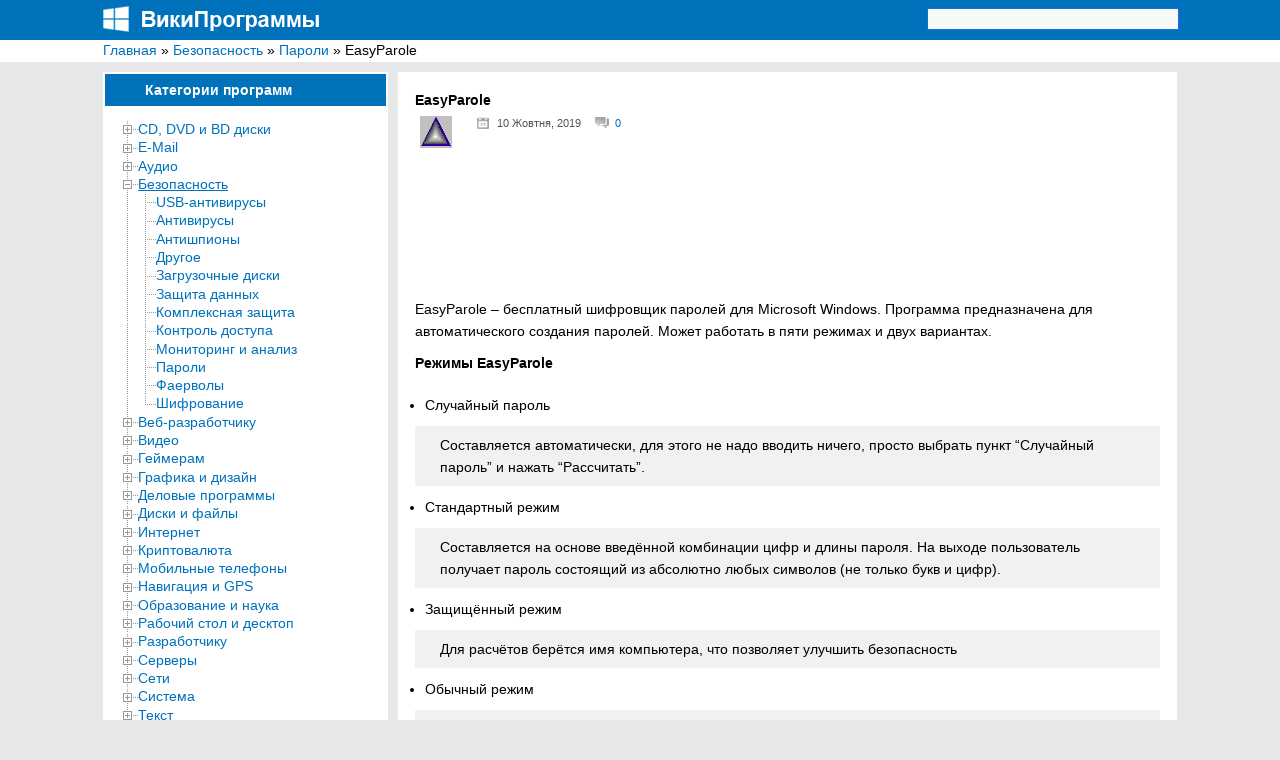

--- FILE ---
content_type: text/html; charset=UTF-8
request_url: https://wikiprograms.org/easyparole/
body_size: 35637
content:
<!DOCTYPE html>
<html lang="ru">
<head>
<meta http-equiv="Content-Type" content="text/html; charset=UTF-8">
<meta charset="UTF-8">

<!-- RSS, стиль и всякая фигня -->
<link rel="alternate" type="application/rdf+xml" title="RDF mapping" href="https://wikiprograms.org/feed/rdf/" />
<link rel="alternate" type="application/rss+xml" title="RSS" href="https://wikiprograms.org/feed/rss/" />
<link rel="alternate" type="application/rss+xml" title="Comments RSS" href="https://wikiprograms.org/comments/feed/" />
<link rel="pingback" href="https://wikiprograms.org/xmlrpc.php" />
 
<link rel="stylesheet" type="text/css" href="https://wikiprograms.org/wp-content/themes/wiki/style.css">
    <link rel="shortcut icon" href="https://wikiprograms.org/favicon.png" type="image/x-icon" />
 <!--[if lt IE 9]>
 <script src="https://html5shiv.googlecode.com/svn/trunk/html5.js"></script>
 <![endif]-->


		<!-- All in One SEO 4.9.0 - aioseo.com -->
		<title>Скачать бесплатно EasyParole для компьютера под Windows</title>
	<meta name="description" content="EasyParole - бесплатный шифровщик паролей для Microsoft Windows. Программа предназначена для автоматического создания паролей. Может работать в пяти режимах и двух вариантах. Режимы EasyParole Случайный пароль Составляется автоматически, для этого не надо вводить ничего, просто выбрать пункт &quot;Случайный пароль&quot; и нажать &quot;Рассчитать&quot;. Стандартный режим Составляется на основе введённой комбинации цифр и длины пароля. На выходе пользователь" />
	<meta name="robots" content="max-image-preview:large" />
	<meta name="author" content="admin"/>
	<meta name="keywords" content="безопасность,пароли,шифрование" />
	<link rel="canonical" href="https://wikiprograms.org/easyparole/" />
	<meta name="generator" content="All in One SEO (AIOSEO) 4.9.0" />
		<script type="application/ld+json" class="aioseo-schema">
			{"@context":"https:\/\/schema.org","@graph":[{"@type":"Article","@id":"https:\/\/wikiprograms.org\/easyparole\/#article","name":"\u0421\u043a\u0430\u0447\u0430\u0442\u044c \u0431\u0435\u0441\u043f\u043b\u0430\u0442\u043d\u043e EasyParole \u0434\u043b\u044f \u043a\u043e\u043c\u043f\u044c\u044e\u0442\u0435\u0440\u0430 \u043f\u043e\u0434 Windows","headline":"EasyParole","author":{"@id":"https:\/\/wikiprograms.org\/author\/admin\/#author"},"publisher":{"@id":"https:\/\/wikiprograms.org\/#person"},"image":{"@type":"ImageObject","url":"https:\/\/wikiprograms.org\/wp-content\/uploads\/2019\/10\/EasyParole.png","width":32,"height":32},"datePublished":"2019-10-10T16:57:29+03:00","dateModified":"2020-04-06T13:47:19+03:00","inLanguage":"uk","mainEntityOfPage":{"@id":"https:\/\/wikiprograms.org\/easyparole\/#webpage"},"isPartOf":{"@id":"https:\/\/wikiprograms.org\/easyparole\/#webpage"},"articleSection":"\u0411\u0435\u0437\u043e\u043f\u0430\u0441\u043d\u043e\u0441\u0442\u044c, \u041f\u0430\u0440\u043e\u043b\u0438, \u0428\u0438\u0444\u0440\u043e\u0432\u0430\u043d\u0438\u0435"},{"@type":"BreadcrumbList","@id":"https:\/\/wikiprograms.org\/easyparole\/#breadcrumblist","itemListElement":[{"@type":"ListItem","@id":"https:\/\/wikiprograms.org#listItem","position":1,"name":"\u0413\u043b\u0430\u0432\u043d\u0430\u044f","item":"https:\/\/wikiprograms.org","nextItem":{"@type":"ListItem","@id":"https:\/\/wikiprograms.org\/category\/%d0%b1%d0%b5%d0%b7%d0%be%d0%bf%d0%b0%d1%81%d0%bd%d0%be%d1%81%d1%82%d1%8c\/#listItem","name":"\u0411\u0435\u0437\u043e\u043f\u0430\u0441\u043d\u043e\u0441\u0442\u044c"}},{"@type":"ListItem","@id":"https:\/\/wikiprograms.org\/category\/%d0%b1%d0%b5%d0%b7%d0%be%d0%bf%d0%b0%d1%81%d0%bd%d0%be%d1%81%d1%82%d1%8c\/#listItem","position":2,"name":"\u0411\u0435\u0437\u043e\u043f\u0430\u0441\u043d\u043e\u0441\u0442\u044c","item":"https:\/\/wikiprograms.org\/category\/%d0%b1%d0%b5%d0%b7%d0%be%d0%bf%d0%b0%d1%81%d0%bd%d0%be%d1%81%d1%82%d1%8c\/","nextItem":{"@type":"ListItem","@id":"https:\/\/wikiprograms.org\/category\/%d0%b1%d0%b5%d0%b7%d0%be%d0%bf%d0%b0%d1%81%d0%bd%d0%be%d1%81%d1%82%d1%8c\/%d0%bf%d0%b0%d1%80%d0%be%d0%bb%d0%b8\/#listItem","name":"\u041f\u0430\u0440\u043e\u043b\u0438"},"previousItem":{"@type":"ListItem","@id":"https:\/\/wikiprograms.org#listItem","name":"\u0413\u043b\u0430\u0432\u043d\u0430\u044f"}},{"@type":"ListItem","@id":"https:\/\/wikiprograms.org\/category\/%d0%b1%d0%b5%d0%b7%d0%be%d0%bf%d0%b0%d1%81%d0%bd%d0%be%d1%81%d1%82%d1%8c\/%d0%bf%d0%b0%d1%80%d0%be%d0%bb%d0%b8\/#listItem","position":3,"name":"\u041f\u0430\u0440\u043e\u043b\u0438","item":"https:\/\/wikiprograms.org\/category\/%d0%b1%d0%b5%d0%b7%d0%be%d0%bf%d0%b0%d1%81%d0%bd%d0%be%d1%81%d1%82%d1%8c\/%d0%bf%d0%b0%d1%80%d0%be%d0%bb%d0%b8\/","nextItem":{"@type":"ListItem","@id":"https:\/\/wikiprograms.org\/easyparole\/#listItem","name":"EasyParole"},"previousItem":{"@type":"ListItem","@id":"https:\/\/wikiprograms.org\/category\/%d0%b1%d0%b5%d0%b7%d0%be%d0%bf%d0%b0%d1%81%d0%bd%d0%be%d1%81%d1%82%d1%8c\/#listItem","name":"\u0411\u0435\u0437\u043e\u043f\u0430\u0441\u043d\u043e\u0441\u0442\u044c"}},{"@type":"ListItem","@id":"https:\/\/wikiprograms.org\/easyparole\/#listItem","position":4,"name":"EasyParole","previousItem":{"@type":"ListItem","@id":"https:\/\/wikiprograms.org\/category\/%d0%b1%d0%b5%d0%b7%d0%be%d0%bf%d0%b0%d1%81%d0%bd%d0%be%d1%81%d1%82%d1%8c\/%d0%bf%d0%b0%d1%80%d0%be%d0%bb%d0%b8\/#listItem","name":"\u041f\u0430\u0440\u043e\u043b\u0438"}}]},{"@type":"Person","@id":"https:\/\/wikiprograms.org\/#person"},{"@type":"Person","@id":"https:\/\/wikiprograms.org\/author\/admin\/#author","url":"https:\/\/wikiprograms.org\/author\/admin\/","name":"admin","image":{"@type":"ImageObject","@id":"https:\/\/wikiprograms.org\/easyparole\/#authorImage","url":"https:\/\/secure.gravatar.com\/avatar\/790bd176b65c7117a602baecb57b80af?s=96&d=monsterid&r=g","width":96,"height":96,"caption":"admin"}},{"@type":"WebPage","@id":"https:\/\/wikiprograms.org\/easyparole\/#webpage","url":"https:\/\/wikiprograms.org\/easyparole\/","name":"\u0421\u043a\u0430\u0447\u0430\u0442\u044c \u0431\u0435\u0441\u043f\u043b\u0430\u0442\u043d\u043e EasyParole \u0434\u043b\u044f \u043a\u043e\u043c\u043f\u044c\u044e\u0442\u0435\u0440\u0430 \u043f\u043e\u0434 Windows","description":"EasyParole - \u0431\u0435\u0441\u043f\u043b\u0430\u0442\u043d\u044b\u0439 \u0448\u0438\u0444\u0440\u043e\u0432\u0449\u0438\u043a \u043f\u0430\u0440\u043e\u043b\u0435\u0439 \u0434\u043b\u044f Microsoft Windows. \u041f\u0440\u043e\u0433\u0440\u0430\u043c\u043c\u0430 \u043f\u0440\u0435\u0434\u043d\u0430\u0437\u043d\u0430\u0447\u0435\u043d\u0430 \u0434\u043b\u044f \u0430\u0432\u0442\u043e\u043c\u0430\u0442\u0438\u0447\u0435\u0441\u043a\u043e\u0433\u043e \u0441\u043e\u0437\u0434\u0430\u043d\u0438\u044f \u043f\u0430\u0440\u043e\u043b\u0435\u0439. \u041c\u043e\u0436\u0435\u0442 \u0440\u0430\u0431\u043e\u0442\u0430\u0442\u044c \u0432 \u043f\u044f\u0442\u0438 \u0440\u0435\u0436\u0438\u043c\u0430\u0445 \u0438 \u0434\u0432\u0443\u0445 \u0432\u0430\u0440\u0438\u0430\u043d\u0442\u0430\u0445. \u0420\u0435\u0436\u0438\u043c\u044b EasyParole \u0421\u043b\u0443\u0447\u0430\u0439\u043d\u044b\u0439 \u043f\u0430\u0440\u043e\u043b\u044c \u0421\u043e\u0441\u0442\u0430\u0432\u043b\u044f\u0435\u0442\u0441\u044f \u0430\u0432\u0442\u043e\u043c\u0430\u0442\u0438\u0447\u0435\u0441\u043a\u0438, \u0434\u043b\u044f \u044d\u0442\u043e\u0433\u043e \u043d\u0435 \u043d\u0430\u0434\u043e \u0432\u0432\u043e\u0434\u0438\u0442\u044c \u043d\u0438\u0447\u0435\u0433\u043e, \u043f\u0440\u043e\u0441\u0442\u043e \u0432\u044b\u0431\u0440\u0430\u0442\u044c \u043f\u0443\u043d\u043a\u0442 \"\u0421\u043b\u0443\u0447\u0430\u0439\u043d\u044b\u0439 \u043f\u0430\u0440\u043e\u043b\u044c\" \u0438 \u043d\u0430\u0436\u0430\u0442\u044c \"\u0420\u0430\u0441\u0441\u0447\u0438\u0442\u0430\u0442\u044c\". \u0421\u0442\u0430\u043d\u0434\u0430\u0440\u0442\u043d\u044b\u0439 \u0440\u0435\u0436\u0438\u043c \u0421\u043e\u0441\u0442\u0430\u0432\u043b\u044f\u0435\u0442\u0441\u044f \u043d\u0430 \u043e\u0441\u043d\u043e\u0432\u0435 \u0432\u0432\u0435\u0434\u0451\u043d\u043d\u043e\u0439 \u043a\u043e\u043c\u0431\u0438\u043d\u0430\u0446\u0438\u0438 \u0446\u0438\u0444\u0440 \u0438 \u0434\u043b\u0438\u043d\u044b \u043f\u0430\u0440\u043e\u043b\u044f. \u041d\u0430 \u0432\u044b\u0445\u043e\u0434\u0435 \u043f\u043e\u043b\u044c\u0437\u043e\u0432\u0430\u0442\u0435\u043b\u044c","inLanguage":"uk","isPartOf":{"@id":"https:\/\/wikiprograms.org\/#website"},"breadcrumb":{"@id":"https:\/\/wikiprograms.org\/easyparole\/#breadcrumblist"},"author":{"@id":"https:\/\/wikiprograms.org\/author\/admin\/#author"},"creator":{"@id":"https:\/\/wikiprograms.org\/author\/admin\/#author"},"image":{"@type":"ImageObject","url":"https:\/\/wikiprograms.org\/wp-content\/uploads\/2019\/10\/EasyParole.png","@id":"https:\/\/wikiprograms.org\/easyparole\/#mainImage","width":32,"height":32},"primaryImageOfPage":{"@id":"https:\/\/wikiprograms.org\/easyparole\/#mainImage"},"datePublished":"2019-10-10T16:57:29+03:00","dateModified":"2020-04-06T13:47:19+03:00"},{"@type":"WebSite","@id":"https:\/\/wikiprograms.org\/#website","url":"https:\/\/wikiprograms.org\/","name":"\u0412\u0438\u043a\u0438\u041f\u0440\u043e\u0433\u0440\u0430\u043c\u043c\u044b","description":"\u042d\u043d\u0446\u0438\u043a\u043b\u043e\u043f\u0435\u0434\u0438\u044f \u0431\u0435\u0441\u043f\u043b\u0430\u0442\u043d\u044b\u0445 \u043a\u043e\u043c\u043f\u044c\u044e\u0442\u0435\u0440\u043d\u044b\u0445 \u043f\u0440\u043e\u0433\u0440\u0430\u043c\u043c \u0434\u043b\u044f Windows","inLanguage":"uk","publisher":{"@id":"https:\/\/wikiprograms.org\/#person"}}]}
		</script>
		<!-- All in One SEO -->

<link rel="alternate" type="application/rss+xml" title="ВикиПрограммы &raquo; EasyParole Канал коментарів" href="https://wikiprograms.org/easyparole/feed/" />
		<!-- This site uses the Google Analytics by MonsterInsights plugin v9.11.1 - Using Analytics tracking - https://www.monsterinsights.com/ -->
		<!-- Note: MonsterInsights is not currently configured on this site. The site owner needs to authenticate with Google Analytics in the MonsterInsights settings panel. -->
					<!-- No tracking code set -->
				<!-- / Google Analytics by MonsterInsights -->
		<script type="text/javascript">
/* <![CDATA[ */
window._wpemojiSettings = {"baseUrl":"https:\/\/s.w.org\/images\/core\/emoji\/14.0.0\/72x72\/","ext":".png","svgUrl":"https:\/\/s.w.org\/images\/core\/emoji\/14.0.0\/svg\/","svgExt":".svg","source":{"concatemoji":"https:\/\/wikiprograms.org\/wp-includes\/js\/wp-emoji-release.min.js?ver=6.4.7"}};
/*! This file is auto-generated */
!function(i,n){var o,s,e;function c(e){try{var t={supportTests:e,timestamp:(new Date).valueOf()};sessionStorage.setItem(o,JSON.stringify(t))}catch(e){}}function p(e,t,n){e.clearRect(0,0,e.canvas.width,e.canvas.height),e.fillText(t,0,0);var t=new Uint32Array(e.getImageData(0,0,e.canvas.width,e.canvas.height).data),r=(e.clearRect(0,0,e.canvas.width,e.canvas.height),e.fillText(n,0,0),new Uint32Array(e.getImageData(0,0,e.canvas.width,e.canvas.height).data));return t.every(function(e,t){return e===r[t]})}function u(e,t,n){switch(t){case"flag":return n(e,"\ud83c\udff3\ufe0f\u200d\u26a7\ufe0f","\ud83c\udff3\ufe0f\u200b\u26a7\ufe0f")?!1:!n(e,"\ud83c\uddfa\ud83c\uddf3","\ud83c\uddfa\u200b\ud83c\uddf3")&&!n(e,"\ud83c\udff4\udb40\udc67\udb40\udc62\udb40\udc65\udb40\udc6e\udb40\udc67\udb40\udc7f","\ud83c\udff4\u200b\udb40\udc67\u200b\udb40\udc62\u200b\udb40\udc65\u200b\udb40\udc6e\u200b\udb40\udc67\u200b\udb40\udc7f");case"emoji":return!n(e,"\ud83e\udef1\ud83c\udffb\u200d\ud83e\udef2\ud83c\udfff","\ud83e\udef1\ud83c\udffb\u200b\ud83e\udef2\ud83c\udfff")}return!1}function f(e,t,n){var r="undefined"!=typeof WorkerGlobalScope&&self instanceof WorkerGlobalScope?new OffscreenCanvas(300,150):i.createElement("canvas"),a=r.getContext("2d",{willReadFrequently:!0}),o=(a.textBaseline="top",a.font="600 32px Arial",{});return e.forEach(function(e){o[e]=t(a,e,n)}),o}function t(e){var t=i.createElement("script");t.src=e,t.defer=!0,i.head.appendChild(t)}"undefined"!=typeof Promise&&(o="wpEmojiSettingsSupports",s=["flag","emoji"],n.supports={everything:!0,everythingExceptFlag:!0},e=new Promise(function(e){i.addEventListener("DOMContentLoaded",e,{once:!0})}),new Promise(function(t){var n=function(){try{var e=JSON.parse(sessionStorage.getItem(o));if("object"==typeof e&&"number"==typeof e.timestamp&&(new Date).valueOf()<e.timestamp+604800&&"object"==typeof e.supportTests)return e.supportTests}catch(e){}return null}();if(!n){if("undefined"!=typeof Worker&&"undefined"!=typeof OffscreenCanvas&&"undefined"!=typeof URL&&URL.createObjectURL&&"undefined"!=typeof Blob)try{var e="postMessage("+f.toString()+"("+[JSON.stringify(s),u.toString(),p.toString()].join(",")+"));",r=new Blob([e],{type:"text/javascript"}),a=new Worker(URL.createObjectURL(r),{name:"wpTestEmojiSupports"});return void(a.onmessage=function(e){c(n=e.data),a.terminate(),t(n)})}catch(e){}c(n=f(s,u,p))}t(n)}).then(function(e){for(var t in e)n.supports[t]=e[t],n.supports.everything=n.supports.everything&&n.supports[t],"flag"!==t&&(n.supports.everythingExceptFlag=n.supports.everythingExceptFlag&&n.supports[t]);n.supports.everythingExceptFlag=n.supports.everythingExceptFlag&&!n.supports.flag,n.DOMReady=!1,n.readyCallback=function(){n.DOMReady=!0}}).then(function(){return e}).then(function(){var e;n.supports.everything||(n.readyCallback(),(e=n.source||{}).concatemoji?t(e.concatemoji):e.wpemoji&&e.twemoji&&(t(e.twemoji),t(e.wpemoji)))}))}((window,document),window._wpemojiSettings);
/* ]]> */
</script>
<link rel='stylesheet' id='super-post-css' href='https://wikiprograms.org/wp-content/plugins/super-post/css/super-post.css?ver=6.4.7' type='text/css' media='all' />
<link rel='stylesheet' id='wpfb-css' href='//wikiprograms.org/wp-content/plugins/wp-filebase/wp-filebase.css?t=1461837195&#038;ver=3.4.4' type='text/css' media='all' />
<link rel='stylesheet' id='wpra-lightbox-css' href='https://wikiprograms.org/wp-content/plugins/wp-rss-aggregator/core/css/jquery-colorbox.css?ver=1.4.33' type='text/css' media='all' />
<link rel='stylesheet' id='wp-recentcomments-css' href='https://wikiprograms.org/wp-content/plugins/wp-recentcomments/css/wp-recentcomments.css?ver=2.2.7' type='text/css' media='screen' />
<style id='wp-emoji-styles-inline-css' type='text/css'>

	img.wp-smiley, img.emoji {
		display: inline !important;
		border: none !important;
		box-shadow: none !important;
		height: 1em !important;
		width: 1em !important;
		margin: 0 0.07em !important;
		vertical-align: -0.1em !important;
		background: none !important;
		padding: 0 !important;
	}
</style>
<link rel='stylesheet' id='wp-block-library-css' href='https://wikiprograms.org/wp-includes/css/dist/block-library/style.min.css?ver=6.4.7' type='text/css' media='all' />
<link rel='stylesheet' id='aioseo/css/src/vue/standalone/blocks/table-of-contents/global.scss-css' href='https://wikiprograms.org/wp-content/plugins/all-in-one-seo-pack/dist/Lite/assets/css/table-of-contents/global.e90f6d47.css?ver=4.9.0' type='text/css' media='all' />
<style id='collapsing-categories-style-inline-css' type='text/css'>


</style>
<style id='jquery-categories-list-categories-block-style-inline-css' type='text/css'>
.js-categories-list a,.js-categories-list a:focus,.js-categories-list a:hover{text-decoration:none}.js-categories-list .loading{display:inline-block;padding-left:5px;vertical-align:middle;width:25px}.jcl-hide{display:none}body .wp-block-js-categories-list-categories-widget ul.jcl_widget,body .wp-block-js-categories-list-categories-widget ul.jcl_widget ul,body ul.jcl_widget,ul.jcl_widget ul{list-style:none;padding-left:0}.jcl_widget ul li,.wp-block-js-categories-list-categories-widget ul.jcl_widget li{list-style:none}.jcl_widget li a{display:inline-block}.jcl_symbol{min-height:16px;width:16px}.layout-left .jcl_symbol{display:inline-block;margin-right:5px}.layout-right .jcl_symbol{margin-left:5px}.layout-right .no_child{display:none}

</style>
<link rel='stylesheet' id='wpra-displays-css' href='https://wikiprograms.org/wp-content/plugins/wp-rss-aggregator/core/css/displays.css?ver=5.0.7' type='text/css' media='all' />
<style id='classic-theme-styles-inline-css' type='text/css'>
/*! This file is auto-generated */
.wp-block-button__link{color:#fff;background-color:#32373c;border-radius:9999px;box-shadow:none;text-decoration:none;padding:calc(.667em + 2px) calc(1.333em + 2px);font-size:1.125em}.wp-block-file__button{background:#32373c;color:#fff;text-decoration:none}
</style>
<style id='global-styles-inline-css' type='text/css'>
body{--wp--preset--color--black: #000000;--wp--preset--color--cyan-bluish-gray: #abb8c3;--wp--preset--color--white: #ffffff;--wp--preset--color--pale-pink: #f78da7;--wp--preset--color--vivid-red: #cf2e2e;--wp--preset--color--luminous-vivid-orange: #ff6900;--wp--preset--color--luminous-vivid-amber: #fcb900;--wp--preset--color--light-green-cyan: #7bdcb5;--wp--preset--color--vivid-green-cyan: #00d084;--wp--preset--color--pale-cyan-blue: #8ed1fc;--wp--preset--color--vivid-cyan-blue: #0693e3;--wp--preset--color--vivid-purple: #9b51e0;--wp--preset--gradient--vivid-cyan-blue-to-vivid-purple: linear-gradient(135deg,rgba(6,147,227,1) 0%,rgb(155,81,224) 100%);--wp--preset--gradient--light-green-cyan-to-vivid-green-cyan: linear-gradient(135deg,rgb(122,220,180) 0%,rgb(0,208,130) 100%);--wp--preset--gradient--luminous-vivid-amber-to-luminous-vivid-orange: linear-gradient(135deg,rgba(252,185,0,1) 0%,rgba(255,105,0,1) 100%);--wp--preset--gradient--luminous-vivid-orange-to-vivid-red: linear-gradient(135deg,rgba(255,105,0,1) 0%,rgb(207,46,46) 100%);--wp--preset--gradient--very-light-gray-to-cyan-bluish-gray: linear-gradient(135deg,rgb(238,238,238) 0%,rgb(169,184,195) 100%);--wp--preset--gradient--cool-to-warm-spectrum: linear-gradient(135deg,rgb(74,234,220) 0%,rgb(151,120,209) 20%,rgb(207,42,186) 40%,rgb(238,44,130) 60%,rgb(251,105,98) 80%,rgb(254,248,76) 100%);--wp--preset--gradient--blush-light-purple: linear-gradient(135deg,rgb(255,206,236) 0%,rgb(152,150,240) 100%);--wp--preset--gradient--blush-bordeaux: linear-gradient(135deg,rgb(254,205,165) 0%,rgb(254,45,45) 50%,rgb(107,0,62) 100%);--wp--preset--gradient--luminous-dusk: linear-gradient(135deg,rgb(255,203,112) 0%,rgb(199,81,192) 50%,rgb(65,88,208) 100%);--wp--preset--gradient--pale-ocean: linear-gradient(135deg,rgb(255,245,203) 0%,rgb(182,227,212) 50%,rgb(51,167,181) 100%);--wp--preset--gradient--electric-grass: linear-gradient(135deg,rgb(202,248,128) 0%,rgb(113,206,126) 100%);--wp--preset--gradient--midnight: linear-gradient(135deg,rgb(2,3,129) 0%,rgb(40,116,252) 100%);--wp--preset--font-size--small: 13px;--wp--preset--font-size--medium: 20px;--wp--preset--font-size--large: 36px;--wp--preset--font-size--x-large: 42px;--wp--preset--spacing--20: 0.44rem;--wp--preset--spacing--30: 0.67rem;--wp--preset--spacing--40: 1rem;--wp--preset--spacing--50: 1.5rem;--wp--preset--spacing--60: 2.25rem;--wp--preset--spacing--70: 3.38rem;--wp--preset--spacing--80: 5.06rem;--wp--preset--shadow--natural: 6px 6px 9px rgba(0, 0, 0, 0.2);--wp--preset--shadow--deep: 12px 12px 50px rgba(0, 0, 0, 0.4);--wp--preset--shadow--sharp: 6px 6px 0px rgba(0, 0, 0, 0.2);--wp--preset--shadow--outlined: 6px 6px 0px -3px rgba(255, 255, 255, 1), 6px 6px rgba(0, 0, 0, 1);--wp--preset--shadow--crisp: 6px 6px 0px rgba(0, 0, 0, 1);}:where(.is-layout-flex){gap: 0.5em;}:where(.is-layout-grid){gap: 0.5em;}body .is-layout-flow > .alignleft{float: left;margin-inline-start: 0;margin-inline-end: 2em;}body .is-layout-flow > .alignright{float: right;margin-inline-start: 2em;margin-inline-end: 0;}body .is-layout-flow > .aligncenter{margin-left: auto !important;margin-right: auto !important;}body .is-layout-constrained > .alignleft{float: left;margin-inline-start: 0;margin-inline-end: 2em;}body .is-layout-constrained > .alignright{float: right;margin-inline-start: 2em;margin-inline-end: 0;}body .is-layout-constrained > .aligncenter{margin-left: auto !important;margin-right: auto !important;}body .is-layout-constrained > :where(:not(.alignleft):not(.alignright):not(.alignfull)){max-width: var(--wp--style--global--content-size);margin-left: auto !important;margin-right: auto !important;}body .is-layout-constrained > .alignwide{max-width: var(--wp--style--global--wide-size);}body .is-layout-flex{display: flex;}body .is-layout-flex{flex-wrap: wrap;align-items: center;}body .is-layout-flex > *{margin: 0;}body .is-layout-grid{display: grid;}body .is-layout-grid > *{margin: 0;}:where(.wp-block-columns.is-layout-flex){gap: 2em;}:where(.wp-block-columns.is-layout-grid){gap: 2em;}:where(.wp-block-post-template.is-layout-flex){gap: 1.25em;}:where(.wp-block-post-template.is-layout-grid){gap: 1.25em;}.has-black-color{color: var(--wp--preset--color--black) !important;}.has-cyan-bluish-gray-color{color: var(--wp--preset--color--cyan-bluish-gray) !important;}.has-white-color{color: var(--wp--preset--color--white) !important;}.has-pale-pink-color{color: var(--wp--preset--color--pale-pink) !important;}.has-vivid-red-color{color: var(--wp--preset--color--vivid-red) !important;}.has-luminous-vivid-orange-color{color: var(--wp--preset--color--luminous-vivid-orange) !important;}.has-luminous-vivid-amber-color{color: var(--wp--preset--color--luminous-vivid-amber) !important;}.has-light-green-cyan-color{color: var(--wp--preset--color--light-green-cyan) !important;}.has-vivid-green-cyan-color{color: var(--wp--preset--color--vivid-green-cyan) !important;}.has-pale-cyan-blue-color{color: var(--wp--preset--color--pale-cyan-blue) !important;}.has-vivid-cyan-blue-color{color: var(--wp--preset--color--vivid-cyan-blue) !important;}.has-vivid-purple-color{color: var(--wp--preset--color--vivid-purple) !important;}.has-black-background-color{background-color: var(--wp--preset--color--black) !important;}.has-cyan-bluish-gray-background-color{background-color: var(--wp--preset--color--cyan-bluish-gray) !important;}.has-white-background-color{background-color: var(--wp--preset--color--white) !important;}.has-pale-pink-background-color{background-color: var(--wp--preset--color--pale-pink) !important;}.has-vivid-red-background-color{background-color: var(--wp--preset--color--vivid-red) !important;}.has-luminous-vivid-orange-background-color{background-color: var(--wp--preset--color--luminous-vivid-orange) !important;}.has-luminous-vivid-amber-background-color{background-color: var(--wp--preset--color--luminous-vivid-amber) !important;}.has-light-green-cyan-background-color{background-color: var(--wp--preset--color--light-green-cyan) !important;}.has-vivid-green-cyan-background-color{background-color: var(--wp--preset--color--vivid-green-cyan) !important;}.has-pale-cyan-blue-background-color{background-color: var(--wp--preset--color--pale-cyan-blue) !important;}.has-vivid-cyan-blue-background-color{background-color: var(--wp--preset--color--vivid-cyan-blue) !important;}.has-vivid-purple-background-color{background-color: var(--wp--preset--color--vivid-purple) !important;}.has-black-border-color{border-color: var(--wp--preset--color--black) !important;}.has-cyan-bluish-gray-border-color{border-color: var(--wp--preset--color--cyan-bluish-gray) !important;}.has-white-border-color{border-color: var(--wp--preset--color--white) !important;}.has-pale-pink-border-color{border-color: var(--wp--preset--color--pale-pink) !important;}.has-vivid-red-border-color{border-color: var(--wp--preset--color--vivid-red) !important;}.has-luminous-vivid-orange-border-color{border-color: var(--wp--preset--color--luminous-vivid-orange) !important;}.has-luminous-vivid-amber-border-color{border-color: var(--wp--preset--color--luminous-vivid-amber) !important;}.has-light-green-cyan-border-color{border-color: var(--wp--preset--color--light-green-cyan) !important;}.has-vivid-green-cyan-border-color{border-color: var(--wp--preset--color--vivid-green-cyan) !important;}.has-pale-cyan-blue-border-color{border-color: var(--wp--preset--color--pale-cyan-blue) !important;}.has-vivid-cyan-blue-border-color{border-color: var(--wp--preset--color--vivid-cyan-blue) !important;}.has-vivid-purple-border-color{border-color: var(--wp--preset--color--vivid-purple) !important;}.has-vivid-cyan-blue-to-vivid-purple-gradient-background{background: var(--wp--preset--gradient--vivid-cyan-blue-to-vivid-purple) !important;}.has-light-green-cyan-to-vivid-green-cyan-gradient-background{background: var(--wp--preset--gradient--light-green-cyan-to-vivid-green-cyan) !important;}.has-luminous-vivid-amber-to-luminous-vivid-orange-gradient-background{background: var(--wp--preset--gradient--luminous-vivid-amber-to-luminous-vivid-orange) !important;}.has-luminous-vivid-orange-to-vivid-red-gradient-background{background: var(--wp--preset--gradient--luminous-vivid-orange-to-vivid-red) !important;}.has-very-light-gray-to-cyan-bluish-gray-gradient-background{background: var(--wp--preset--gradient--very-light-gray-to-cyan-bluish-gray) !important;}.has-cool-to-warm-spectrum-gradient-background{background: var(--wp--preset--gradient--cool-to-warm-spectrum) !important;}.has-blush-light-purple-gradient-background{background: var(--wp--preset--gradient--blush-light-purple) !important;}.has-blush-bordeaux-gradient-background{background: var(--wp--preset--gradient--blush-bordeaux) !important;}.has-luminous-dusk-gradient-background{background: var(--wp--preset--gradient--luminous-dusk) !important;}.has-pale-ocean-gradient-background{background: var(--wp--preset--gradient--pale-ocean) !important;}.has-electric-grass-gradient-background{background: var(--wp--preset--gradient--electric-grass) !important;}.has-midnight-gradient-background{background: var(--wp--preset--gradient--midnight) !important;}.has-small-font-size{font-size: var(--wp--preset--font-size--small) !important;}.has-medium-font-size{font-size: var(--wp--preset--font-size--medium) !important;}.has-large-font-size{font-size: var(--wp--preset--font-size--large) !important;}.has-x-large-font-size{font-size: var(--wp--preset--font-size--x-large) !important;}
.wp-block-navigation a:where(:not(.wp-element-button)){color: inherit;}
:where(.wp-block-post-template.is-layout-flex){gap: 1.25em;}:where(.wp-block-post-template.is-layout-grid){gap: 1.25em;}
:where(.wp-block-columns.is-layout-flex){gap: 2em;}:where(.wp-block-columns.is-layout-grid){gap: 2em;}
.wp-block-pullquote{font-size: 1.5em;line-height: 1.6;}
</style>
<link rel='stylesheet' id='redux-extendify-styles-css' href='https://wikiprograms.org/wp-content/plugins/redux-framework/redux-core/assets/css/extendify-utilities.css?ver=4.4.10' type='text/css' media='all' />
<link rel='stylesheet' id='fancybox-for-wp-css' href='https://wikiprograms.org/wp-content/plugins/fancybox-for-wordpress/assets/css/fancybox.css?ver=1.3.4' type='text/css' media='all' />
<link rel='stylesheet' id='ppc-main-css' href='https://wikiprograms.org/wp-content/plugins/posts-per-cat/assets/css/ppc.min.css?ver=6.4.7' type='text/css' media='all' />
<style id='ppc-main-inline-css' type='text/css'>
.ppc .attachment-60x60 {
			width: 60px !important;
			height: 60px !important;
		}
</style>
<link rel='stylesheet' id='wordpress-popular-posts-css-css' href='https://wikiprograms.org/wp-content/plugins/wordpress-popular-posts/assets/css/wpp.css?ver=6.3.4' type='text/css' media='all' />
<link rel='stylesheet' id='dtree.css-css' href='https://wikiprograms.org/wp-content/plugins/wp-dtree-30/wp-dtree.min.css?ver=4.4.5' type='text/css' media='all' />
<script type="text/javascript" src="https://wikiprograms.org/wp-includes/js/jquery/jquery.min.js?ver=3.7.1" id="jquery-core-js"></script>
<script type="text/javascript" src="https://wikiprograms.org/wp-includes/js/jquery/jquery-migrate.min.js?ver=3.4.1" id="jquery-migrate-js"></script>
<script type="text/javascript" id="super-post-js-extra">
/* <![CDATA[ */
var superPost = {"ajaxurl":"https:\/\/wikiprograms.org\/wp-admin\/admin-ajax.php","nonce":"af8dd41ef0","likes":{"action":"likes","success":"Thaks for liking this post.","error":"You have liked this post."},"rates":{"action":"rates","success":"Thaks for rating this post.","error":"You have rated this post."},"share":{"https:\/\/wikiprograms.org\/easyparole\/":48738},"google_plus":"get_google_plus_one","sendmail":"send_email"};
/* ]]> */
</script>
<script type="text/javascript" src="https://wikiprograms.org/wp-content/plugins/super-post/js/jquery.super-post.js?ver=6.4.7" id="super-post-js"></script>
<script type="text/javascript" src="https://wikiprograms.org/wp-content/plugins/fancybox-for-wordpress/assets/js/jquery.fancybox.js?ver=1.3.4" id="fancybox-for-wp-js"></script>
<script type="application/json" id="wpp-json">

{"sampling_active":0,"sampling_rate":100,"ajax_url":"https:\/\/wikiprograms.org\/wp-json\/wordpress-popular-posts\/v1\/popular-posts","api_url":"https:\/\/wikiprograms.org\/wp-json\/wordpress-popular-posts","ID":48738,"token":"ac997db5da","lang":0,"debug":0}

</script>
<script type="text/javascript" src="https://wikiprograms.org/wp-content/plugins/wordpress-popular-posts/assets/js/wpp.min.js?ver=6.3.4" id="wpp-js-js"></script>
<script type="text/javascript" id="dtree-js-extra">
/* <![CDATA[ */
var WPdTreeSettings = {"animate":"1","duration":"250","imgurl":"https:\/\/wikiprograms.org\/wp-content\/plugins\/wp-dtree-30\/"};
/* ]]> */
</script>
<script type="text/javascript" src="https://wikiprograms.org/wp-content/plugins/wp-dtree-30/wp-dtree.min.js?ver=4.4.5" id="dtree-js"></script>
<link rel="https://api.w.org/" href="https://wikiprograms.org/wp-json/" /><link rel="alternate" type="application/json" href="https://wikiprograms.org/wp-json/wp/v2/posts/48738" /><link rel="EditURI" type="application/rsd+xml" title="RSD" href="https://wikiprograms.org/xmlrpc.php?rsd" />
<meta name="generator" content="WordPress 6.4.7" />
<link rel='shortlink' href='https://wikiprograms.org/?p=48738' />
<link rel="alternate" type="application/json+oembed" href="https://wikiprograms.org/wp-json/oembed/1.0/embed?url=https%3A%2F%2Fwikiprograms.org%2Feasyparole%2F" />
<link rel="alternate" type="text/xml+oembed" href="https://wikiprograms.org/wp-json/oembed/1.0/embed?url=https%3A%2F%2Fwikiprograms.org%2Feasyparole%2F&#038;format=xml" />
<meta name="generator" content="Redux 4.4.10" />
<!-- Fancybox for WordPress v3.3.3 -->
<style type="text/css">
	.fancybox-slide--image .fancybox-content{background-color: #FFFFFF}div.fancybox-caption{display:none !important;}
	
	img.fancybox-image{border-width:15px;border-color:#FFFFFF;border-style:solid;}
	div.fancybox-bg{background-color:rgba(0,0,0,0.7);opacity:1 !important;}div.fancybox-content{border-color:#FFFFFF}
	div#fancybox-title{background-color:#FFFFFF}
	div.fancybox-content{background-color:#FFFFFF}
	div#fancybox-title-inside{color:#333333}
	div.fancybox-content{border-radius:5px}
	img#fancybox-img{border-radius:0px}
	div.fancybox-content{box-shadow:0 10px 25px rgba(0,0,0,0.5)}
	div.fancybox-caption p.caption-title{display:inline-block}
	div.fancybox-caption p.caption-title{font-size:14px}
	div.fancybox-caption p.caption-title{color:#333333}
	div.fancybox-caption {color:#333333}div.fancybox-caption p.caption-title {background:#fff; width:auto;padding:10px 30px;}div.fancybox-content p.caption-title{color:#333333;margin: 0;padding: 5px 0;}body.fancybox-active .fancybox-container .fancybox-stage .fancybox-content .fancybox-close-small{display:block;}
</style><script type="text/javascript">
	jQuery(function () {

		var mobileOnly = false;
		
		if (mobileOnly) {
			return;
		}

		jQuery.fn.getTitle = function () { // Copy the title of every IMG tag and add it to its parent A so that fancybox can show titles
			var arr = jQuery("a[data-fancybox]");
									jQuery.each(arr, function() {
										var title = jQuery(this).children("img").attr("title");
										 var caption = jQuery(this).next("figcaption").html();
                                        if(caption && title){jQuery(this).attr("title",title+" " + caption)}else if(title){ jQuery(this).attr("title",title);}else if(caption){jQuery(this).attr("title",caption);}
									});			}

		// Supported file extensions

				var thumbnails = jQuery("a:has(img)").not(".nolightbox").not('.envira-gallery-link').not('.ngg-simplelightbox').filter(function () {
			return /\.(jpe?g|png|gif|mp4|webp|bmp|pdf)(\?[^/]*)*$/i.test(jQuery(this).attr('href'))
		});
		

		// Add data-type iframe for links that are not images or videos.
		var iframeLinks = jQuery('.fancyboxforwp').filter(function () {
			return !/\.(jpe?g|png|gif|mp4|webp|bmp|pdf)(\?[^/]*)*$/i.test(jQuery(this).attr('href'))
		}).filter(function () {
			return !/vimeo|youtube/i.test(jQuery(this).attr('href'))
		});
		iframeLinks.attr({"data-type": "iframe"}).getTitle();

				// Gallery All
		thumbnails.addClass("fancyboxforwp").attr("data-fancybox", "gallery").getTitle();
		iframeLinks.attr({"data-fancybox": "gallery"}).getTitle();

		// Gallery type NONE
		
		// Call fancybox and apply it on any link with a rel atribute that starts with "fancybox", with the options set on the admin panel
		jQuery("a.fancyboxforwp").fancyboxforwp({
			loop: true,
			smallBtn: true,
			zoomOpacity: "auto",
			animationEffect: "fade",
			animationDuration: 500,
			transitionEffect: "fade",
			transitionDuration: "500",
			overlayShow: true,
			overlayOpacity: "0.7",
			titleShow: true,
			titlePosition: "inside",
			keyboard: true,
			showCloseButton: true,
			arrows: true,
			clickContent:false,
			clickSlide: "close",
			mobile: {
				clickContent: function (current, event) {
					return current.type === "image" ? "toggleControls" : false;
				},
				clickSlide: function (current, event) {
					return current.type === "image" ? "close" : "close";
				},
			},
			wheel: false,
			toolbar: true,
			preventCaptionOverlap: true,
			onInit: function() { },			onDeactivate
	: function() { },		beforeClose: function() { },			afterShow: function(instance) { jQuery( ".fancybox-image" ).on("click", function( ){ ( instance.isScaledDown() ) ? instance.scaleToActual() : instance.scaleToFit() }) },				afterClose: function() { },					caption : function( instance, item ) {var title ="";if("undefined" != typeof jQuery(this).context ){var title = jQuery(this).context.title;} else { var title = ("undefined" != typeof jQuery(this).attr("title")) ? jQuery(this).attr("title") : false;}var caption = jQuery(this).data('caption') || '';if ( item.type === 'image' && title.length ) {caption = (caption.length ? caption + '<br />' : '') + '<p class="caption-title">'+title+'</p>' ;}return caption;},
		afterLoad : function( instance, current ) {current.$content.append('<div class=\"fancybox-custom-caption inside-caption\" style=\" position: absolute;left:0;right:0;color:#000;margin:0 auto;bottom:0;text-align:center;background-color:#FFFFFF \">' + current.opts.caption + '</div>');},
			})
		;

			})
</script>
<!-- END Fancybox for WordPress -->
            <style id="wpp-loading-animation-styles">@-webkit-keyframes bgslide{from{background-position-x:0}to{background-position-x:-200%}}@keyframes bgslide{from{background-position-x:0}to{background-position-x:-200%}}.wpp-widget-placeholder,.wpp-widget-block-placeholder,.wpp-shortcode-placeholder{margin:0 auto;width:60px;height:3px;background:#dd3737;background:linear-gradient(90deg,#dd3737 0%,#571313 10%,#dd3737 100%);background-size:200% auto;border-radius:3px;-webkit-animation:bgslide 1s infinite linear;animation:bgslide 1s infinite linear}</style>
            <style type="text/css">.cpw-date { background: url() no-repeat scroll 0 0 transparent; }.cpw-comments { background: url() no-repeat scroll 0 0 transparent; }</style><script type="text/javascript" src="https://wikiprograms.org/wp-content/plugins/si-captcha-for-wordpress/captcha/si_captcha.js?ver=1769143888"></script>
<!-- begin SI CAPTCHA Anti-Spam - login/register form style -->
<style type="text/css">
.si_captcha_small { width:175px; height:45px; padding-top:10px; padding-bottom:10px; }
.si_captcha_large { width:250px; height:60px; padding-top:10px; padding-bottom:10px; }
img#si_image_com { border-style:none; margin:0; padding-right:5px; float:left; }
img#si_image_reg { border-style:none; margin:0; padding-right:5px; float:left; }
img#si_image_log { border-style:none; margin:0; padding-right:5px; float:left; }
img#si_image_side_login { border-style:none; margin:0; padding-right:5px; float:left; }
img#si_image_checkout { border-style:none; margin:0; padding-right:5px; float:left; }
img#si_image_jetpack { border-style:none; margin:0; padding-right:5px; float:left; }
img#si_image_bbpress_topic { border-style:none; margin:0; padding-right:5px; float:left; }
.si_captcha_refresh { border-style:none; margin:0; vertical-align:bottom; }
div#si_captcha_input { display:block; padding-top:15px; padding-bottom:5px; }
label#si_captcha_code_label { margin:0; }
input#si_captcha_code_input { width:65px; }
p#si_captcha_code_p { clear: left; padding-top:10px; }
.si-captcha-jetpack-error { color:#DC3232; }
</style>
<!-- end SI CAPTCHA Anti-Spam - login/register form style -->
</head>
<body data-rsssl=1>
<header id="masthead" class="site-header" role="banner">
    <div class="masthead-inner ">
        <hgroup><a href="https://wikiprograms.org" data-wpel-link="internal"><img src=https://wikiprograms.org/wp-content/themes/wiki/images/logo.png></a>
            <h1 class="site-title"><a href="https://wikiprograms.org/" title="ВикиПрограммы" rel="home" data-wpel-link="internal">ВикиПрограммы</a></h1>
            <h2 class="site-description">Энциклопедия бесплатных компьютерных программ для Windows</h2>
            <div id="search_sidebar">
<!--                -->                <div class="site-search-area">
                    <form role="search" method="get" id="searchform" class="searchform" action="https://wikiprograms.org/">
                        <input type="text" value="" name="s" id="s">
                        <button type="submit" id="searchsubmit"><i class="fas fa-search"></i></button>
                        <button type="button" id="search-toggle"></button>
                    </form>
                </div>
            </div>
        </hgroup>

        
    </div>

    <script type="text/javascript" src="//s7.addthis.com/js/300/addthis_widget.js#pubid=ra-53aec98150d04634"></script>
</header><!-- #masthead .site-header -->
<div id="sidebar" class="breadcrumb">

    <div id="bcn_widget-4" class=" widget_breadcrumb_navxt"><div class="breadcrumbs" vocab="https://schema.org/" typeof="BreadcrumbList"><!-- Breadcrumb NavXT 7.2.0 -->
<a title="Перейти к ВикиПрограммы." href="https://wikiprograms.org" class="home" data-wpel-link="internal">Главная</a> &#187; <a title="Перейти к архиву рубрики Безопасность." href="https://wikiprograms.org/category/%d0%b1%d0%b5%d0%b7%d0%be%d0%bf%d0%b0%d1%81%d0%bd%d0%be%d1%81%d1%82%d1%8c/" class="taxonomy category" data-wpel-link="internal">Безопасность</a> &#187; <a title="Перейти к архиву рубрики Пароли." href="https://wikiprograms.org/category/%d0%b1%d0%b5%d0%b7%d0%be%d0%bf%d0%b0%d1%81%d0%bd%d0%be%d1%81%d1%82%d1%8c/%d0%bf%d0%b0%d1%80%d0%be%d0%bb%d0%b8/" class="taxonomy category" data-wpel-link="internal">Пароли</a> &#187; EasyParole</div></div>
</div>

<div class="content_full" >
    <div class="left">
        <div id="wpdt-categories-widget-10" class=" wpdt-categories"><h4 class="left_column-title">Категории программ</h4><div class="dtree">
<script type='text/javascript'>
/* <![CDATA[ */
try{
if(document.getElementById && document.getElementById('oclinks_cat1')){document.getElementById('oclinks_cat1').style.display = 'block';}
var cat1 = new wpdTree('cat1', 'https://wikiprograms.org/','0');
cat1.config.useLines=1;
cat1.config.useIcons=0;
cat1.config.closeSameLevel=1;
cat1.config.folderLinks=1;
cat1.config.useSelection=1;
cat1.a(0,'root','','','','','');
cat1.a(-309,-308,'.NET','Скачать бесплатное программное обеспечение под Windows, необходимое для запуска и работы веб-сайтов и приложений на компьютере, основанных на архитектуре Microsoft .NET Framework.','category/%d1%80%d0%b0%d0%b7%d1%80%d0%b0%d0%b1%d0%be%d1%82%d1%87%d0%b8%d0%ba%d1%83/net/','','');
cat1.a(-201,-200,'2D и 3D','Скачать бесплатные компьютерные программы под Windows для работы с 2D- и 3D-графикой.','category/%d0%b3%d1%80%d0%b0%d1%84%d0%b8%d0%ba%d0%b0-%d0%b8-%d0%b4%d0%b8%d0%b7%d0%b0%d0%b9%d0%bd/2d-%d0%b8-3d/','','');
cat1.a(-310,-308,'ActiveX','Скачать бесплатные фреймворки под Windows для определения программных компонентов, пригодных к использованию из компьютерных программ, написанных на разных языках программирования.','category/%d1%80%d0%b0%d0%b7%d1%80%d0%b0%d0%b1%d0%be%d1%82%d1%87%d0%b8%d0%ba%d1%83/activex/','','');
cat1.a(-157,-156,'ASP, PHP, Perl, CGI','Скачать бесплатное программное обеспечение для разработки веб-приложений с помощью ASP, PHP, Perl, CGI на компьютере под Windows.','category/%d0%b2%d0%b5%d0%b1-%d1%80%d0%b0%d0%b7%d1%80%d0%b0%d0%b1%d0%be%d1%82%d1%87%d0%b8%d0%ba%d1%83/asp-php-perl-cgi/','','');
cat1.a(-52,-441,'Autorun','Скачать бесплатные компьютерные программы под Windows для автоматического запуска или установки приложений и программ на носителях информации.','category/cd-dvd-%d0%b8-bd-%d0%b4%d0%b8%d1%81%d0%ba%d0%b8/autorun/','','');
cat1.a(-312,-308,'Basic, VB, VB DotNet','Скачать бесплатное программное обеспечение под Windows для компьютерного программирования на языках Basic, VB и VB DotNet.','category/%d1%80%d0%b0%d0%b7%d1%80%d0%b0%d0%b1%d0%be%d1%82%d1%87%d0%b8%d0%ba%d1%83/basic-vb-vb-dotnet/','','');
cat1.a(-348,-347,'Boot менеджеры','Скачать бесплатные Boot менеджеры для установки и запуска Windows с USB-накопителя, а также инструментария LiveCD для восстановления информации на компьютерах с повреждённой операционной системой.','category/%d1%81%d0%b8%d1%81%d1%82%d0%b5%d0%bc%d0%b0/boot-%d0%bc%d0%b5%d0%bd%d0%b5%d0%b4%d0%b6%d0%b5%d1%80%d1%8b/','','');
cat1.a(-313,-308,'C, C++, C#','Скачать бесплатное программное обеспечение под Windows для компьютерного программирования на языках C, C++ и C#.','category/%d1%80%d0%b0%d0%b7%d1%80%d0%b0%d0%b1%d0%be%d1%82%d1%87%d0%b8%d0%ba%d1%83/c-c-c/','','');
cat1.a(-441,0,'CD, DVD и BD диски','Скачать бесплатные компьютерные программы под Windows для работы с CD, DVD и BD дисками.','category/cd-dvd-%d0%b8-bd-%d0%b4%d0%b8%d1%81%d0%ba%d0%b8/','','');
cat1.a(-158,-156,'CMS','Скачать бесплатные системы управления контентом веб-сайта на компьютере под Windows.','category/%d0%b2%d0%b5%d0%b1-%d1%80%d0%b0%d0%b7%d1%80%d0%b0%d0%b1%d0%be%d1%82%d1%87%d0%b8%d0%ba%d1%83/cms/','','');
cat1.a(-402,-395,'Cтуденту и школьнику','Скачать бесплатные электронные книги студентам и школьникам для чтения и изучения на компьютере под Windows.','category/%d1%8d%d0%bb%d0%b5%d0%ba%d1%82%d1%80%d0%be%d0%bd%d0%bd%d1%8b%d0%b5-%d0%ba%d0%bd%d0%b8%d0%b3%d0%b8/c%d1%82%d1%83%d0%b4%d0%b5%d0%bd%d1%82%d1%83-%d0%b8-%d1%88%d0%ba%d0%be%d0%bb%d1%8c%d0%bd%d0%b8%d0%ba%d1%83/','','');
cat1.a(-314,-308,'Delphi и Pascal','Скачать бесплатное программное обеспечение под Windows для компьютерного программирования на языках Delphi и Pascal.','category/%d1%80%d0%b0%d0%b7%d1%80%d0%b0%d0%b1%d0%be%d1%82%d1%87%d0%b8%d0%ba%d1%83/delphi-%d0%b8-pascal/','','');
cat1.a(-168,-167,'DJ Студии и микшеры','Скачать бесплатные DJ Студии и микшеры для работы с аудио на компьютере под Windows.','category/%d0%b0%d1%83%d0%b4%d0%b8%d0%be/dj-%d1%81%d1%82%d1%83%d0%b4%d0%b8%d0%b8-%d0%b8-%d0%bc%d0%b8%d0%ba%d1%88%d0%b5%d1%80%d1%8b/','','');
cat1.a(-332,-326,'DNS-серверы','Скачать бесплатное серверное программное обеспечение для компьютера под Windows, предназначенное для ответов на DNS-запросы по соответствующему протоколу.','category/%d1%81%d0%b5%d1%80%d0%b2%d0%b5%d1%80%d1%8b/dns-%d1%81%d0%b5%d1%80%d0%b2%d0%b5%d1%80%d1%8b/','','');
cat1.a(-129,0,'E-Mail','Скачать бесплатные компьютерные программы под Windows для работы с E-Mail.','category/e-mail/','','');
cat1.a(-202,-200,'Flash графика','Скачать бесплатные компьютерные программы под Windows для работы с Flash графикой.','category/%d0%b3%d1%80%d0%b0%d1%84%d0%b8%d0%ba%d0%b0-%d0%b8-%d0%b4%d0%b8%d0%b7%d0%b0%d0%b9%d0%bd/flash-%d0%b3%d1%80%d0%b0%d1%84%d0%b8%d0%ba%d0%b0/','','');
cat1.a(-555,-156,'Flash разработка','Скачать бесплатные компьютерные программы под Windows для разработки Flash проектов.','category/%d0%b2%d0%b5%d0%b1-%d1%80%d0%b0%d0%b7%d1%80%d0%b0%d0%b1%d0%be%d1%82%d1%87%d0%b8%d0%ba%d1%83/flash-%d1%80%d0%b0%d0%b7%d1%80%d0%b0%d0%b1%d0%be%d1%82%d0%ba%d0%b0/','','');
cat1.a(-331,-326,'FTP-серверы','Скачать бесплатное серверное программное обеспечение для компьютера под Windows, предназначенное для передачи файлов по TCP-сетям, например, Интернет.','category/%d1%81%d0%b5%d1%80%d0%b2%d0%b5%d1%80%d1%8b/ftp-%d1%81%d0%b5%d1%80%d0%b2%d0%b5%d1%80%d1%8b/','','');
cat1.a(-252,-249,'FTP, SSH, Telnet','Скачать бесплатные компьютерные программы под Windows для установки и поддержания связи с другими системами, а также загрузки и скачивания файлов по протоколах FTP, SSH и Telnet.','category/%d0%b8%d0%bd%d1%82%d0%b5%d1%80%d0%bd%d0%b5%d1%82/ftp-ssh-telnet/','','');
cat1.a(-231,-230,'HDD утилиты','Скачать бесплатные HDD утилиты под Windows для работы с жёсткими дисками компьютера.','category/%d0%b4%d0%b8%d1%81%d0%ba%d0%b8-%d0%b8-%d1%84%d0%b0%d0%b9%d0%bb%d1%8b/hdd-%d1%83%d1%82%d0%b8%d0%bb%d0%b8%d1%82%d1%8b/','','');
cat1.a(-160,-156,'HTML','Скачать бесплатное программное обеспечение для разработки веб-приложений с помощью HTML на компьютере под Windows.','category/%d0%b2%d0%b5%d0%b1-%d1%80%d0%b0%d0%b7%d1%80%d0%b0%d0%b1%d0%be%d1%82%d1%87%d0%b8%d0%ba%d1%83/html/','','');
cat1.a(-250,-249,'IP-телефония','Скачать бесплатные компьютерные программы под Windows для набора телефонных номеров, дозвона и голосового общения, а также видеообщения по сети Интернет или любым другим IP-сетям.','category/%d0%b8%d0%bd%d1%82%d0%b5%d1%80%d0%bd%d0%b5%d1%82/ip-%d1%82%d0%b5%d0%bb%d0%b5%d1%84%d0%be%d0%bd%d0%b8%d1%8f/','','');
cat1.a(-557,-167,'iPod утилиты','Скачать бесплатные iPod утилиты для работы с аудио на компьютере под Windows.','category/%d0%b0%d1%83%d0%b4%d0%b8%d0%be/ipod-%d1%83%d1%82%d0%b8%d0%bb%d0%b8%d1%82%d1%8b/','','');
cat1.a(-251,-249,'IRC, ICQ, Messenger','Скачать бесплатные компьютерные программы под Windows для текстового, голосового и видеообщения в сети Интернет — IRC, ICQ, Messengers.','category/%d0%b8%d0%bd%d1%82%d0%b5%d1%80%d0%bd%d0%b5%d1%82/irc-icq-messenger/','','');
cat1.a(-396,-395,'IT-литература','Скачать бесплатную литературу по информационным технологиям для чтения и изучения на компьютере под Windows.','category/%d1%8d%d0%bb%d0%b5%d0%ba%d1%82%d1%80%d0%be%d0%bd%d0%bd%d1%8b%d0%b5-%d0%ba%d0%bd%d0%b8%d0%b3%d0%b8/it-%d0%bb%d0%b8%d1%82%d0%b5%d1%80%d0%b0%d1%82%d1%83%d1%80%d0%b0/','','');
cat1.a(-161,-156,'Java и JavaScript','Скачать бесплатное программное обеспечение для разработки веб-приложений с помощью Java и JavaScript на компьютере под Windows.','category/%d0%b2%d0%b5%d0%b1-%d1%80%d0%b0%d0%b7%d1%80%d0%b0%d0%b1%d0%be%d1%82%d1%87%d0%b8%d0%ba%d1%83/java-%d0%b8-javascript/','','');
cat1.a(-765,-326,'OLAP-серверы','Скачать бесплатное серверное программное обеспечение для компьютера под Windows, предназначенное для обработки данных, заключающееся в подготовке суммарной агрегированной информации на основе больших массивов данных, структурированных по многомерному принципу.','category/%d1%81%d0%b5%d1%80%d0%b2%d0%b5%d1%80%d1%8b/olap-%d1%81%d0%b5%d1%80%d0%b2%d0%b5%d1%80%d1%8b/','','');
cat1.a(-367,-366,'PDF','Скачать бесплатные компьютерные программы под Windows для создания, сравнения, просмотра, сканирования и объединения файлов PDF.','category/%d1%82%d0%b5%d0%ba%d1%81%d1%82/pdf/','','');
cat1.a(-339,-338,'Ping, Trace, Whois','Скачать бесплатное сетевое программное обеспечение для компьютера под Windows, позволяющее проверить соединения в сетях на основе TCP/IP и обиходное наименование самого запроса, узнать всю доступную информацию об IP-адресе и домене, а также определить маршруты следования данных.','category/%d1%81%d0%b5%d1%82%d0%b8/ping-trace-whois/','','');
cat1.a(-271,-270,'SMS, EMS, MMS','Скачать бесплатные программы под Windows для отправки SMS, EMS и MMS с компьютера на мобильные телефоны различных операторов.','category/%d0%bc%d0%be%d0%b1%d0%b8%d0%bb%d1%8c%d0%bd%d1%8b%d0%b5-%d1%82%d0%b5%d0%bb%d0%b5%d1%84%d0%be%d0%bd%d1%8b/sms-ems-mms/','','');
cat1.a(-734,-180,'USB-антивирусы','Скачать бесплатные USB-антивирусы для Windows, предназначенные для защиты компьютера от различных вредоносных программ и вирусов.','category/%d0%b1%d0%b5%d0%b7%d0%be%d0%bf%d0%b0%d1%81%d0%bd%d0%be%d1%81%d1%82%d1%8c/usb-%d0%b0%d0%bd%d1%82%d0%b8%d0%b2%d0%b8%d1%80%d1%83%d1%81%d1%8b/','','');
cat1.a(-340,-338,'Wi-Fi и Bluetooth','Скачать бесплатное сетевое программное обеспечение для Windows, предназначенное для анализа и тестирования на компьютере проводных и беспроводных сетей Wi-Fi и Bluetooth.','category/%d1%81%d0%b5%d1%82%d0%b8/wi-fi-%d0%b8-bluetooth/','','');
cat1.a(-556,-156,'XML, RSS, CSS','Скачать бесплатное программное обеспечение для разработки веб-приложений с помощью XML, RSS, CSS на компьютере под Windows.','category/%d0%b2%d0%b5%d0%b1-%d1%80%d0%b0%d0%b7%d1%80%d0%b0%d0%b1%d0%be%d1%82%d1%87%d0%b8%d0%ba%d1%83/xml-rss-css/','','');
cat1.a(-745,-326,'XMPP-серверы','Скачать бесплатные XMPP-серверы для компьютера под Windows, позволяющие создать сервер для мгновенного обмена сообщениями и информацией о присутствии в режиме, близком к режиму реального времени.','category/%d1%81%d0%b5%d1%80%d0%b2%d0%b5%d1%80%d1%8b/xmpp-%d1%81%d0%b5%d1%80%d0%b2%d0%b5%d1%80%d1%8b/','','');
cat1.a(-379,-378,'Авто','Скачать бесплатные компьютерные программы под Windows для подготовки к экзаменам по правилам дорожного движения, для расчёта и учёта, диагностики автомобилей.','category/%d1%85%d0%be%d0%b1%d0%b1%d0%b8-%d0%b8-%d1%83%d0%b2%d0%bb%d0%b5%d1%87%d0%b5%d0%bd%d0%b8%d1%8f/%d0%b0%d0%b2%d1%82%d0%be/','','');
cat1.a(-349,-347,'Автоматизация','Скачать бесплатные компьютерные программы под Windows, для автоматизации работы системы и приложений.','category/%d1%81%d0%b8%d1%81%d1%82%d0%b5%d0%bc%d0%b0/%d0%b0%d0%b2%d1%82%d0%be%d0%bc%d0%b0%d1%82%d0%b8%d0%b7%d0%b0%d1%86%d0%b8%d1%8f/','','');
cat1.a(-753,-156,'Автоматизация сборки','Скачать бесплатное программное обеспечение для автоматизации широкого спектра задач на компьютере под Windows.','category/%d0%b2%d0%b5%d0%b1-%d1%80%d0%b0%d0%b7%d1%80%d0%b0%d0%b1%d0%be%d1%82%d1%87%d0%b8%d0%ba%d1%83/%d0%b0%d0%b2%d1%82%d0%be%d0%bc%d0%b0%d1%82%d0%b8%d0%b7%d0%b0%d1%86%d0%b8%d1%8f-%d1%81%d0%b1%d0%be%d1%80%d0%ba%d0%b8/','','');
cat1.a(-341,-338,'Администрирование','Скачать бесплатное сетевое программное обеспечение для Windows, предназначенное для удалённого администрирования на компьютере через локальную сеть и Интернет.','category/%d1%81%d0%b5%d1%82%d0%b8/%d0%b0%d0%b4%d0%bc%d0%b8%d0%bd%d0%b8%d1%81%d1%82%d1%80%d0%b8%d1%80%d0%be%d0%b2%d0%b0%d0%bd%d0%b8%d0%b5/','','');
cat1.a(-334,-326,'Анализ логов','Скачать бесплатные компьютерные программы под Windows, предназначенные для анализа лог-файлов сервера.','category/%d1%81%d0%b5%d1%80%d0%b2%d0%b5%d1%80%d1%8b/%d0%b0%d0%bd%d0%b0%d0%bb%d0%b8%d0%b7-%d0%bb%d0%be%d0%b3%d0%be%d0%b2/','','');
cat1.a(-778,-308,'Анализаторы исполняемых файлов','Скачать бесплатное программное обеспечение под Windows для анализа исполняемых файлов на компьютере.','category/%d1%80%d0%b0%d0%b7%d1%80%d0%b0%d0%b1%d0%be%d1%82%d1%87%d0%b8%d0%ba%d1%83/%d0%b0%d0%bd%d0%b0%d0%bb%d0%b8%d0%b7%d0%b0%d1%82%d0%be%d1%80%d1%8b-%d0%b8%d1%81%d0%bf%d0%be%d0%bb%d0%bd%d1%8f%d0%b5%d0%bc%d1%8b%d1%85-%d1%84%d0%b0%d0%b9%d0%bb%d0%be%d0%b2/','','');
cat1.a(-203,-200,'Анимация','Скачать бесплатные компьютерные программы под Windows для создания и редактирования анимированных изображений, Flash, видео, 2D и 3D.','category/%d0%b3%d1%80%d0%b0%d1%84%d0%b8%d0%ba%d0%b0-%d0%b8-%d0%b4%d0%b8%d0%b7%d0%b0%d0%b9%d0%bd/%d0%b0%d0%bd%d0%b8%d0%bc%d0%b0%d1%86%d0%b8%d1%8f/','','');
cat1.a(-790,-249,'Анонимайзеры, VPN','Скачать бесплатные компьютерные программы под Windows для безопасного и конфиденциального сёрфинга в Интернете.','category/%d0%b8%d0%bd%d1%82%d0%b5%d1%80%d0%bd%d0%b5%d1%82/%d0%b0%d0%bd%d0%be%d0%bd%d0%b8%d0%bc%d0%b0%d0%b9%d0%b7%d0%b5%d1%80%d1%8b-vpn/','','');
cat1.a(-182,-180,'Антивирусы','Скачать бесплатные антивирусы для Windows, предназначенные для защиты компьютера от различных вредоносных программ - вирусов, троянов, руткитов.','category/%d0%b1%d0%b5%d0%b7%d0%be%d0%bf%d0%b0%d1%81%d0%bd%d0%be%d1%81%d1%82%d1%8c/%d0%b0%d0%bd%d1%82%d0%b8%d0%b2%d0%b8%d1%80%d1%83%d1%81%d1%8b/','','');
cat1.a(-130,-129,'Антиспам','Скачать бесплатные компьютерные программы под Windows для защиты и шифрования электронной почты.','category/e-mail/%d0%b0%d0%bd%d1%82%d0%b8%d1%81%d0%bf%d0%b0%d0%bc/','','');
cat1.a(-183,-180,'Антишпионы','Скачать бесплатные антишпионы для Windows, предназначенные для защиты компьютера от вредоносных, шпионских и рекламных программ, кейлоггеров, троянов, сетевых атак и других угроз.','category/%d0%b1%d0%b5%d0%b7%d0%be%d0%bf%d0%b0%d1%81%d0%bd%d0%be%d1%81%d1%82%d1%8c/%d0%b0%d0%bd%d1%82%d0%b8%d1%88%d0%bf%d0%b8%d0%be%d0%bd%d1%8b/','','');
cat1.a(-350,-347,'АОН, факс, автоответчик','Скачать бесплатные компьютерные программы под Windows, предназначенные для автоматического определения номера, приёма и передачи голосовых и факс-сообщений, а также телефонные автоответчики.','category/%d1%81%d0%b8%d1%81%d1%82%d0%b5%d0%bc%d0%b0/%d0%b0%d0%be%d0%bd-%d1%84%d0%b0%d0%ba%d1%81-%d0%b0%d0%b2%d1%82%d0%be%d0%be%d1%82%d0%b2%d0%b5%d1%82%d1%87%d0%b8%d0%ba/','','');
cat1.a(-232,-230,'Архиваторы','Скачать бесплатные компьютерные архиваторы под Windows для архивирования или распаковки файлов.','category/%d0%b4%d0%b8%d1%81%d0%ba%d0%b8-%d0%b8-%d1%84%d0%b0%d0%b9%d0%bb%d1%8b/%d0%b0%d1%80%d1%85%d0%b8%d0%b2%d0%b0%d1%82%d0%be%d1%80%d1%8b/','','');
cat1.a(-311,-308,'Ассемблеры','Скачать бесплатные компьютерные программы под Windows для просмотра, редактирования и анализа внутреннего устройства исполняемых файлов, а также разработки программ на языке ассемблера.','category/%d1%80%d0%b0%d0%b7%d1%80%d0%b0%d0%b1%d0%be%d1%82%d1%87%d0%b8%d0%ba%d1%83/%d0%b0%d1%81%d1%81%d0%b5%d0%bc%d0%b1%d0%bb%d0%b5%d1%80%d1%8b/','','');
cat1.a(-380,-378,'Астрология','Скачать бесплатные астрологические программы для компьютера под Windows, предназначенные для профессионального и начинающего астролога, любителя астрологии и астрономии.','category/%d1%85%d0%be%d0%b1%d0%b1%d0%b8-%d0%b8-%d1%83%d0%b2%d0%bb%d0%b5%d1%87%d0%b5%d0%bd%d0%b8%d1%8f/%d0%b0%d1%81%d1%82%d1%80%d0%be%d0%bb%d0%be%d0%b3%d0%b8%d1%8f/','','');
cat1.a(-280,-279,'Астрономия','Скачать бесплатные астрономические программы для компьютера под Windows, позволяющие изучить и получить информацию о Вселенной.','category/%d0%be%d0%b1%d1%80%d0%b0%d0%b7%d0%be%d0%b2%d0%b0%d0%bd%d0%b8%d0%b5-%d0%b8-%d0%bd%d0%b0%d1%83%d0%ba%d0%b0/%d0%b0%d1%81%d1%82%d1%80%d0%be%d0%bd%d0%be%d0%bc%d0%b8%d1%8f/','','');
cat1.a(-167,0,'Аудио','Скачать бесплатные компьютерные программы под Windows для работы с аудио.','category/%d0%b0%d1%83%d0%b4%d0%b8%d0%be/','','');
cat1.a(-746,-167,'Аудиобиблиотеки','Скачать бесплатные аудиобиблиотеки для работы на компьютере под Windows.','category/%d0%b0%d1%83%d0%b4%d0%b8%d0%be/%d0%b0%d1%83%d0%b4%d0%b8%d0%be%d0%b1%d0%b8%d0%b1%d0%bb%d0%b8%d0%be%d1%82%d0%b5%d0%ba%d0%b8/','','');
cat1.a(-176,-167,'Аудиоплееры','Скачать бесплатные компьютерные аудиоплееры под Windows для прослушивания музыки.','category/%d0%b0%d1%83%d0%b4%d0%b8%d0%be/%d0%b0%d1%83%d0%b4%d0%b8%d0%be%d0%bf%d0%bb%d0%b5%d0%b5%d1%80%d1%8b/','','');
cat1.a(-315,-308,'Базы данных','Скачать бесплатные компьютерные программы под Windows для управления различными СУБД.','category/%d1%80%d0%b0%d0%b7%d1%80%d0%b0%d0%b1%d0%be%d1%82%d1%87%d0%b8%d0%ba%d1%83/%d0%b1%d0%b0%d0%b7%d1%8b-%d0%b4%d0%b0%d0%bd%d0%bd%d1%8b%d1%85/','','');
cat1.a(-180,0,'Безопасность','Скачать бесплатные антивирусные программы под Windows для обеспечения безопасности компьютера и данных.','category/%d0%b1%d0%b5%d0%b7%d0%be%d0%bf%d0%b0%d1%81%d0%bd%d0%be%d1%81%d1%82%d1%8c/','','');
cat1.a(-397,-395,'Бизнес литература','Скачать бесплатную литературу по ведению бизнеса для чтения и изучения на компьютере под Windows.','category/%d1%8d%d0%bb%d0%b5%d0%ba%d1%82%d1%80%d0%be%d0%bd%d0%bd%d1%8b%d0%b5-%d0%ba%d0%bd%d0%b8%d0%b3%d0%b8/%d0%b1%d0%b8%d0%b7%d0%bd%d0%b5%d1%81-%d0%bb%d0%b8%d1%82%d0%b5%d1%80%d0%b0%d1%82%d1%83%d1%80%d0%b0/','','');
cat1.a(-784,-279,'Биоинформатика','Скачать бесплатные компьютерные программы под Windows для анализа больших наборов биологических данных.','category/%d0%be%d0%b1%d1%80%d0%b0%d0%b7%d0%be%d0%b2%d0%b0%d0%bd%d0%b8%d0%b5-%d0%b8-%d0%bd%d0%b0%d1%83%d0%ba%d0%b0/%d0%b1%d0%b8%d0%be%d0%b8%d0%bd%d1%84%d0%be%d1%80%d0%bc%d0%b0%d1%82%d0%b8%d0%ba%d0%b0/','','');
cat1.a(-381,-378,'Биоритмы и сонники','Скачать бесплатные компьютерные программы под Windows, предназначенные для определения биоритмов человека и сонники для разгадывания снов.','category/%d1%85%d0%be%d0%b1%d0%b1%d0%b8-%d0%b8-%d1%83%d0%b2%d0%bb%d0%b5%d1%87%d0%b5%d0%bd%d0%b8%d1%8f/%d0%b1%d0%b8%d0%be%d1%80%d0%b8%d1%82%d0%bc%d1%8b-%d0%b8-%d1%81%d0%be%d0%bd%d0%bd%d0%b8%d0%ba%d0%b8/','','');
cat1.a(-255,-249,'Блоги, форумы, журналы','Скачать бесплатные компьютерные программы под Windows для работы с блогами, форумами, электронными журналами и социальными сетями.','category/%d0%b8%d0%bd%d1%82%d0%b5%d1%80%d0%bd%d0%b5%d1%82/%d0%b1%d0%bb%d0%be%d0%b3%d0%b8-%d1%84%d0%be%d1%80%d1%83%d0%bc%d1%8b-%d0%b6%d1%83%d1%80%d0%bd%d0%b0%d0%bb%d1%8b/','','');
cat1.a(-256,-249,'Блокировка рекламы','Скачать бесплатные компьютерные программы под Windows для блокировки рекламы, всплывающих окон, баннеров и скриптов в веб-браузерах.','category/%d0%b8%d0%bd%d1%82%d0%b5%d1%80%d0%bd%d0%b5%d1%82/%d0%b1%d0%bb%d0%be%d0%ba%d0%b8%d1%80%d0%be%d0%b2%d0%ba%d0%b0-%d1%80%d0%b5%d0%ba%d0%bb%d0%b0%d0%bc%d1%8b/','','');
cat1.a(-216,-214,'Бухгалтерия','Скачать бесплатные компьютерные программы под Windows для бухгалтерского учёта.','category/%d0%b4%d0%b5%d0%bb%d0%be%d0%b2%d1%8b%d0%b5-%d0%bf%d1%80%d0%be%d0%b3%d1%80%d0%b0%d0%bc%d0%bc%d1%8b/%d0%b1%d1%83%d1%85%d0%b3%d0%b0%d0%bb%d1%82%d0%b5%d1%80%d0%b8%d1%8f/','','');
cat1.a(-351,-347,'Быстрый запуск и доступ','Скачать бесплатные компьютерные программы под Windows, предназначенные для быстрого доступа к нужным программам, файлам, папкам и интернет-ресурсам.','category/%d1%81%d0%b8%d1%81%d1%82%d0%b5%d0%bc%d0%b0/%d0%b1%d1%8b%d1%81%d1%82%d1%80%d1%8b%d0%b9-%d0%b7%d0%b0%d0%bf%d1%83%d1%81%d0%ba-%d0%b8-%d0%b4%d0%be%d1%81%d1%82%d1%83%d0%bf/','','');
cat1.a(-773,-156,'Веб-аналитика','Скачать бесплатное программное обеспечение для веб-аналитики, предназначенное для измерения, сбора, анализа, представления и интерпретации информации о посетителях веб-сайтов с целью их улучшения и оптимизации на компьютере под Windows.','category/%d0%b2%d0%b5%d0%b1-%d1%80%d0%b0%d0%b7%d1%80%d0%b0%d0%b1%d0%be%d1%82%d1%87%d0%b8%d0%ba%d1%83/%d0%b2%d0%b5%d0%b1-%d0%b0%d0%bd%d0%b0%d0%bb%d0%b8%d1%82%d0%b8%d0%ba%d0%b0/','','');
cat1.a(-257,-249,'Веб-браузеры','Скачать бесплатные компьютерные веб-браузеры под Windows для работы с веб-страницами и приложениями.','category/%d0%b8%d0%bd%d1%82%d0%b5%d1%80%d0%bd%d0%b5%d1%82/%d0%b2%d0%b5%d0%b1-%d0%b1%d1%80%d0%b0%d1%83%d0%b7%d0%b5%d1%80%d1%8b/','','');
cat1.a(-258,-249,'Веб-камера','Скачать бесплатные компьютерные программы под Windows для записи видео, управления и настройки веб-камерами.','category/%d0%b8%d0%bd%d1%82%d0%b5%d1%80%d0%bd%d0%b5%d1%82/%d0%b2%d0%b5%d0%b1-%d0%ba%d0%b0%d0%bc%d0%b5%d1%80%d0%b0/','','');
cat1.a(-156,0,'Веб-разработчику','Скачать бесплатные компьютерные программы для веб-разработчиков и верстальщиков под Windows.','category/%d0%b2%d0%b5%d0%b1-%d1%80%d0%b0%d0%b7%d1%80%d0%b0%d0%b1%d0%be%d1%82%d1%87%d0%b8%d0%ba%d1%83/','','');
cat1.a(-333,-326,'Веб-серверы','Скачать бесплатные веб-серверы, предназначенные для отладки и публикации HTML-сайтов на компьютере под Windows.','category/%d1%81%d0%b5%d1%80%d0%b2%d0%b5%d1%80%d1%8b/%d0%b2%d0%b5%d0%b1-%d1%81%d0%b5%d1%80%d0%b2%d0%b5%d1%80%d1%8b/','','');
cat1.a(-254,-249,'Веб-ускорители','Скачать бесплатные компьютерные веб-ускорители под Windows, позволяющие улучшить качество связи и скорость с сетью Интернет.','category/%d0%b8%d0%bd%d1%82%d0%b5%d1%80%d0%bd%d0%b5%d1%82/%d0%b2%d0%b5%d0%b1-%d1%83%d1%81%d0%ba%d0%be%d1%80%d0%b8%d1%82%d0%b5%d0%bb%d0%b8/','','');
cat1.a(-754,-156,'Веб-фреймворки','Скачать бесплатные веб-фреймворки для создания динамических веб-сайтов, сетевых приложений, сервисов или ресурсов на компьютере под Windows.','category/%d0%b2%d0%b5%d0%b1-%d1%80%d0%b0%d0%b7%d1%80%d0%b0%d0%b1%d0%be%d1%82%d1%87%d0%b8%d0%ba%d1%83/%d0%b2%d0%b5%d0%b1-%d1%84%d1%80%d0%b5%d0%b9%d0%bc%d0%b2%d0%be%d1%80%d0%ba%d0%b8/','','');
cat1.a(-217,-214,'Ведение дел','Скачать бесплатные компьютерные программы под Windows для ведения дел.','category/%d0%b4%d0%b5%d0%bb%d0%be%d0%b2%d1%8b%d0%b5-%d0%bf%d1%80%d0%be%d0%b3%d1%80%d0%b0%d0%bc%d0%bc%d1%8b/%d0%b2%d0%b5%d0%b4%d0%b5%d0%bd%d0%b8%d0%b5-%d0%b4%d0%b5%d0%bb/','','');
cat1.a(-789,-308,'Верификаторы','Скачать бесплатные верификаторы под Windows для проверки программного обеспечения на компьютере.','category/%d1%80%d0%b0%d0%b7%d1%80%d0%b0%d0%b1%d0%be%d1%82%d1%87%d0%b8%d0%ba%d1%83/%d0%b2%d0%b5%d1%80%d0%b8%d1%84%d0%b8%d0%ba%d0%b0%d1%82%d0%be%d1%80%d1%8b/','','');
cat1.a(-191,0,'Видео','Скачать бесплатные компьютерные программы под Windows для работы с видео.','category/%d0%b2%d0%b8%d0%b4%d0%b5%d0%be/','','');
cat1.a(-192,-191,'Видеозахват','Скачать бесплатные компьютерные программы под Windows для захвата видео.','category/%d0%b2%d0%b8%d0%b4%d0%b5%d0%be/%d0%b2%d0%b8%d0%b4%d0%b5%d0%be%d0%b7%d0%b0%d1%85%d0%b2%d0%b0%d1%82/','','');
cat1.a(-196,-191,'Видеоплееры','Скачать бесплатные компьютерные видеоплееры под Windows для просмотра фильмов.','category/%d0%b2%d0%b8%d0%b4%d0%b5%d0%be/%d0%b2%d0%b8%d0%b4%d0%b5%d0%be%d0%bf%d0%bb%d0%b5%d0%b5%d1%80%d1%8b/','','');
cat1.a(-204,-200,'Визитки и полиграфия','Скачать бесплатные компьютерные программы под Windows для работы с визитками и полиграфией.','category/%d0%b3%d1%80%d0%b0%d1%84%d0%b8%d0%ba%d0%b0-%d0%b8-%d0%b4%d0%b8%d0%b7%d0%b0%d0%b9%d0%bd/%d0%b2%d0%b8%d0%b7%d0%b8%d1%82%d0%ba%d0%b8-%d0%b8-%d0%bf%d0%be%d0%bb%d0%b8%d0%b3%d1%80%d0%b0%d1%84%d0%b8%d1%8f/','','');
cat1.a(-352,-347,'Внешние устройства','Скачать бесплатные программы под Windows для работы с внешними устройствами компьютера.','category/%d1%81%d0%b8%d1%81%d1%82%d0%b5%d0%bc%d0%b0/%d0%b2%d0%bd%d0%b5%d1%88%d0%bd%d0%b8%d0%b5-%d1%83%d1%81%d1%82%d1%80%d0%be%d0%b9%d1%81%d1%82%d0%b2%d0%b0/','','');
cat1.a(-233,-230,'Восстановление данных','Скачать бесплатные программы под Windows для восстановления данных с жёсткого диска компьютера, флешек и карт памяти.','category/%d0%b4%d0%b8%d1%81%d0%ba%d0%b8-%d0%b8-%d1%84%d0%b0%d0%b9%d0%bb%d1%8b/%d0%b2%d0%be%d1%81%d1%81%d1%82%d0%b0%d0%bd%d0%be%d0%b2%d0%bb%d0%b5%d0%bd%d0%b8%d0%b5-%d0%b4%d0%b0%d0%bd%d0%bd%d1%8b%d1%85/','','');
cat1.a(-245,0,'Геймерам','Скачать бесплатные компьютерные программы под Windows для геймеров.','category/%d0%b3%d0%b5%d0%b9%d0%bc%d0%b5%d1%80%d0%b0%d0%bc/','','');
cat1.a(-382,-378,'Генеалогия','Скачать бесплатные компьютерные программы под Windows для составления генеалогического древа, сохранения и просмотра фотоальбома вашей семьи, определения родственных связей и степеней родства.','category/%d1%85%d0%be%d0%b1%d0%b1%d0%b8-%d0%b8-%d1%83%d0%b2%d0%bb%d0%b5%d1%87%d0%b5%d0%bd%d0%b8%d1%8f/%d0%b3%d0%b5%d0%bd%d0%b5%d0%b0%d0%bb%d0%be%d0%b3%d0%b8%d1%8f/','','');
cat1.a(-747,-308,'Генераторы документации','Скачать бесплатные компьютерные программы под Windows, позволяющие получать документацию, предназначенную для программистов и конечных пользователей системы.','category/%d1%80%d0%b0%d0%b7%d1%80%d0%b0%d0%b1%d0%be%d1%82%d1%87%d0%b8%d0%ba%d1%83/%d0%b3%d0%b5%d0%bd%d0%b5%d1%80%d0%b0%d1%82%d0%be%d1%80%d1%8b-%d0%b4%d0%be%d0%ba%d1%83%d0%bc%d0%b5%d0%bd%d1%82%d0%b0%d1%86%d0%b8%d0%b8/','','');
cat1.a(-281,-279,'География','Скачать бесплатные географические программы для компьютера под Windows, позволяющие изучить и получить информацию о планете Земля.','category/%d0%be%d0%b1%d1%80%d0%b0%d0%b7%d0%be%d0%b2%d0%b0%d0%bd%d0%b8%d0%b5-%d0%b8-%d0%bd%d0%b0%d1%83%d0%ba%d0%b0/%d0%b3%d0%b5%d0%be%d0%b3%d1%80%d0%b0%d1%84%d0%b8%d1%8f/','','');
cat1.a(-275,-274,'ГИС и GPS','Скачать бесплатные географические информационные системы и GPS-навигаторы для компьютера под Windows.','category/%d0%bd%d0%b0%d0%b2%d0%b8%d0%b3%d0%b0%d1%86%d0%b8%d1%8f-%d0%b8-gps/%d0%b3%d0%b8%d1%81-%d0%b8-gps/','','');
cat1.a(-171,-167,'Грабберы и рипперы аудио','Скачать бесплатные грабберы и рипперы аудио для работы на компьютере под Windows.','category/%d0%b0%d1%83%d0%b4%d0%b8%d0%be/%d0%b3%d1%80%d0%b0%d0%b1%d0%b1%d0%b5%d1%80%d1%8b-%d0%b8-%d1%80%d0%b8%d0%bf%d0%bf%d0%b5%d1%80%d1%8b-%d0%b0%d1%83%d0%b4%d0%b8%d0%be/','','');
cat1.a(-193,-191,'Грабберы и рипперы видео','Скачать бесплатные грабберы и рипперы видео для работы на компьютере под Windows.','category/%d0%b2%d0%b8%d0%b4%d0%b5%d0%be/%d0%b3%d1%80%d0%b0%d0%b1%d0%b1%d0%b5%d1%80%d1%8b-%d0%b8-%d1%80%d0%b8%d0%bf%d0%bf%d0%b5%d1%80%d1%8b-%d0%b2%d0%b8%d0%b4%d0%b5%d0%be/','','');
cat1.a(-200,0,'Графика и дизайн','Скачать бесплатные компьютерные программы под Windows для работы с графикой и дизайном интерьера.','category/%d0%b3%d1%80%d0%b0%d1%84%d0%b8%d0%ba%d0%b0-%d0%b8-%d0%b4%d0%b8%d0%b7%d0%b0%d0%b9%d0%bd/','','');
cat1.a(-777,-156,'Графические движки','Скачать бесплатные графические движки под Windows для визуализации двухмерной или трёхмерной компьютерной графики.','category/%d0%b2%d0%b5%d0%b1-%d1%80%d0%b0%d0%b7%d1%80%d0%b0%d0%b1%d0%be%d1%82%d1%87%d0%b8%d0%ba%d1%83/%d0%b3%d1%80%d0%b0%d1%84%d0%b8%d1%87%d0%b5%d1%81%d0%ba%d0%b8%d0%b5-%d0%b4%d0%b2%d0%b8%d0%b6%d0%ba%d0%b8/','','');
cat1.a(-354,-347,'Деинсталляторы','Скачать бесплатные компьютерные программы под Windows, позволяющие полностью и безопасно удалить из системы выбранное приложение и его следов.','category/%d1%81%d0%b8%d1%81%d1%82%d0%b5%d0%bc%d0%b0/%d0%b4%d0%b5%d0%b8%d0%bd%d1%81%d1%82%d0%b0%d0%bb%d0%bb%d1%8f%d1%82%d0%be%d1%80%d1%8b/','','');
cat1.a(-214,0,'Деловые программы','Скачать бесплатные деловые программы для работы на компьютере под Windows.','category/%d0%b4%d0%b5%d0%bb%d0%be%d0%b2%d1%8b%d0%b5-%d0%bf%d1%80%d0%be%d0%b3%d1%80%d0%b0%d0%bc%d0%bc%d1%8b/','','');
cat1.a(-301,-300,'Десктоп менеджеры','Скачать бесплатные десктоп менеджеры для управления и настройки внешнего вида и дополнительной функциональности компьютера под Windows.','category/%d1%80%d0%b0%d0%b1%d0%be%d1%87%d0%b8%d0%b9-%d1%81%d1%82%d0%be%d0%bb-%d0%b8-%d0%b4%d0%b5%d1%81%d0%ba%d1%82%d0%be%d0%bf/%d0%b4%d0%b5%d1%81%d0%ba%d1%82%d0%be%d0%bf-%d0%bc%d0%b5%d0%bd%d0%b5%d0%b4%d0%b6%d0%b5%d1%80%d1%8b/','','');
cat1.a(-234,-230,'Дефрагментаторы','Скачать бесплатные программы под Windows для дефрагментации жёстких дисков компьютера.','category/%d0%b4%d0%b8%d1%81%d0%ba%d0%b8-%d0%b8-%d1%84%d0%b0%d0%b9%d0%bb%d1%8b/%d0%b4%d0%b5%d1%84%d1%80%d0%b0%d0%b3%d0%bc%d0%b5%d0%bd%d1%82%d0%b0%d1%82%d0%be%d1%80%d1%8b/','','');
cat1.a(-353,-347,'Диагностика и тесты','Скачать бесплатные компьютерные программы для диагностики и исправления ошибок в работе системы Windows.','category/%d1%81%d0%b8%d1%81%d1%82%d0%b5%d0%bc%d0%b0/%d0%b4%d0%b8%d0%b0%d0%b3%d0%bd%d0%be%d1%81%d1%82%d0%b8%d0%ba%d0%b0-%d0%b8-%d1%82%d0%b5%d1%81%d1%82%d1%8b/','','');
cat1.a(-782,-308,'Дизассемблеры','Скачать бесплатные компьютерные программы под Windows для преобразования машинного кода, объектного файла или библиотечные модули в текст программы на языке ассемблера.','category/%d1%80%d0%b0%d0%b7%d1%80%d0%b0%d0%b1%d0%be%d1%82%d1%87%d0%b8%d0%ba%d1%83/%d0%b4%d0%b8%d0%b7%d0%b0%d1%81%d1%81%d0%b5%d0%bc%d0%b1%d0%bb%d0%b5%d1%80%d1%8b/','','');
cat1.a(-230,0,'Диски и файлы','Скачать бесплатные программы под Windows для различных операций с файлами и папками, а также для работы с жёсткими дисками компьютера и другими носителями информации.','category/%d0%b4%d0%b8%d1%81%d0%ba%d0%b8-%d0%b8-%d1%84%d0%b0%d0%b9%d0%bb%d1%8b/','','');
cat1.a(-259,-249,'Дозвон и статистика','Скачать бесплатные компьютерные программы под Windows для осуществления дозвона и просмотра статистики.','category/%d0%b8%d0%bd%d1%82%d0%b5%d1%80%d0%bd%d0%b5%d1%82/%d0%b4%d0%be%d0%b7%d0%b2%d0%be%d0%bd-%d0%b8-%d1%81%d1%82%d0%b0%d1%82%d0%b8%d1%81%d1%82%d0%b8%d0%ba%d0%b0/','','');
cat1.a(-218,-214,'Документы','Скачать бесплатные компьютерные программы под Windows для работы с документами - поиск, просмотр, создание, редактирование.','category/%d0%b4%d0%b5%d0%bb%d0%be%d0%b2%d1%8b%d0%b5-%d0%bf%d1%80%d0%be%d0%b3%d1%80%d0%b0%d0%bc%d0%bc%d1%8b/%d0%b4%d0%be%d0%ba%d1%83%d0%bc%d0%b5%d0%bd%d1%82%d1%8b/','','');
cat1.a(-219,-214,'Домашняя бухгалтерия','Скачать бесплатные компьютерные программы под Windows для ведения домашней бухгалтерии.','category/%d0%b4%d0%b5%d0%bb%d0%be%d0%b2%d1%8b%d0%b5-%d0%bf%d1%80%d0%be%d0%b3%d1%80%d0%b0%d0%bc%d0%bc%d1%8b/%d0%b4%d0%be%d0%bc%d0%b0%d1%88%d0%bd%d1%8f%d1%8f-%d0%b1%d1%83%d1%85%d0%b3%d0%b0%d0%bb%d1%82%d0%b5%d1%80%d0%b8%d1%8f/','','');
cat1.a(-355,-347,'Драйверы','Скачать бесплатные компьютерные программы для автоматического поиска и установки драйверов в Windows.','category/%d1%81%d0%b8%d1%81%d1%82%d0%b5%d0%bc%d0%b0/%d0%b4%d1%80%d0%b0%d0%b9%d0%b2%d0%b5%d1%80%d1%8b/','','');
cat1.a(-190,-180,'Другое','Скачать другие бесплатные антивирусные программы под Windows для обеспечения безопасности компьютера и данных.','category/%d0%b1%d0%b5%d0%b7%d0%be%d0%bf%d0%b0%d1%81%d0%bd%d0%be%d1%81%d1%82%d1%8c/%d0%b4%d1%80%d1%83%d0%b3%d0%be%d0%b5-%d0%b1%d0%b5%d0%b7%d0%be%d0%bf%d0%b0%d1%81%d0%bd%d0%be%d1%81%d1%82%d1%8c/','','');
cat1.a(-795,-793,'Другое','Скачать другие бесплатные программы для для работы с цифровой валютой на компьютере под Windows.','category/%d0%ba%d1%80%d0%b8%d0%bf%d1%82%d0%be%d0%b2%d0%b0%d0%bb%d1%8e%d1%82%d0%b0/%d0%b4%d1%80%d1%83%d0%b3%d0%be%d0%b5/','','');
cat1.a(-325,-308,'Другое','Скачать другие бесплатные программы под Windows для компьютерных разработчиков и верстальщиков.','category/%d1%80%d0%b0%d0%b7%d1%80%d0%b0%d0%b1%d0%be%d1%82%d1%87%d0%b8%d0%ba%d1%83/%d0%b4%d1%80%d1%83%d0%b3%d0%be%d0%b5-%d1%80%d0%b0%d0%b7%d1%80%d0%b0%d0%b1%d0%be%d1%82%d1%87%d0%b8%d0%ba%d1%83/','','');
cat1.a(-299,-279,'Другое','Скачать другие бесплатные программы для компьютера под Windows для образования и науки, помогающие повысить уровень своих знаний и навыков, или найти ту или иную информацию.','category/%d0%be%d0%b1%d1%80%d0%b0%d0%b7%d0%be%d0%b2%d0%b0%d0%bd%d0%b8%d0%b5-%d0%b8-%d0%bd%d0%b0%d1%83%d0%ba%d0%b0/%d0%b4%d1%80%d1%83%d0%b3%d0%be%d0%b5-%d0%be%d0%b1%d1%80%d0%b0%d0%b7%d0%be%d0%b2%d0%b0%d0%bd%d0%b8%d0%b5-%d0%b8-%d0%bd%d0%b0%d1%83%d0%ba%d0%b0/','','');
cat1.a(-58,-441,'Другое','Скачать другие бесплатные программы для работы с CD, DVD и BD дисками на компьютере под Windows.','category/cd-dvd-%d0%b8-bd-%d0%b4%d0%b8%d1%81%d0%ba%d0%b8/%d0%b4%d1%80%d1%83%d0%b3%d0%be%d0%b5-cd-%d0%b8-dvd-%d0%b4%d0%b8%d1%81%d0%ba%d0%b8/','','');
cat1.a(-404,-395,'Другое','Скачать другие бесплатные электронные книги для чтения и изучения на компьютере под Windows.','category/%d1%8d%d0%bb%d0%b5%d0%ba%d1%82%d1%80%d0%be%d0%bd%d0%bd%d1%8b%d0%b5-%d0%ba%d0%bd%d0%b8%d0%b3%d0%b8/%d0%b4%d1%80%d1%83%d0%b3%d0%be%d0%b5-%d1%8d%d0%bb%d0%b5%d0%ba%d1%82%d1%80%d0%be%d0%bd%d0%bd%d1%8b%d0%b5-%d0%ba%d0%bd%d0%b8%d0%b3%d0%b8/','','');
cat1.a(-229,-214,'Другое','Скачать другие бесплатные деловые программы для работы на компьютере под Windows.','category/%d0%b4%d0%b5%d0%bb%d0%be%d0%b2%d1%8b%d0%b5-%d0%bf%d1%80%d0%be%d0%b3%d1%80%d0%b0%d0%bc%d0%bc%d1%8b/%d0%b4%d1%80%d1%83%d0%b3%d0%be%d0%b5-%d0%b4%d0%b5%d0%bb%d0%be%d0%b2%d1%8b%d0%b5-%d0%bf%d1%80%d0%be%d0%b3%d1%80%d0%b0%d0%bc%d0%bc%d1%8b/','','');
cat1.a(-377,-366,'Другое','Скачать другие бесплатные программы для редактирования, конвертирования, распознавания, перекодировки, чтения и перевода текста на компьютере под Windows.','category/%d1%82%d0%b5%d0%ba%d1%81%d1%82/%d0%b4%d1%80%d1%83%d0%b3%d0%be%d0%b5-%d1%82%d0%b5%d0%ba%d1%81%d1%82/','','');
cat1.a(-411,-129,'Другое','Скачать другие бесплатные программы для работы с E-Mail на компьютере под Windows.','category/e-mail/%d0%b4%d1%80%d1%83%d0%b3%d0%be%d0%b5-e-mail/','','');
cat1.a(-278,-274,'Другое','Скачать другие бесплатные программы для компьютера под Windows, предназначенные для навигации и GPS.','category/%d0%bd%d0%b0%d0%b2%d0%b8%d0%b3%d0%b0%d1%86%d0%b8%d1%8f-%d0%b8-gps/%d0%b4%d1%80%d1%83%d0%b3%d0%be%d0%b5-%d0%bd%d0%b0%d0%b2%d0%b8%d0%b3%d0%b0%d1%86%d0%b8%d1%8f-%d0%b8-gps/','','');
cat1.a(-213,-200,'Другое','Скачать другие бесплатные программы для работы с графикой и дизайном интерьера на компьютере под Windows.','category/%d0%b3%d1%80%d0%b0%d1%84%d0%b8%d0%ba%d0%b0-%d0%b8-%d0%b4%d0%b8%d0%b7%d0%b0%d0%b9%d0%bd/%d0%b4%d1%80%d1%83%d0%b3%d0%be%d0%b5-%d0%b3%d1%80%d0%b0%d1%84%d0%b8%d0%ba%d0%b0-%d0%b8-%d0%b4%d0%b8%d0%b7%d0%b0%d0%b9%d0%bd/','','');
cat1.a(-346,-338,'Другое','Скачать другое бесплатное сетевое программное обеспечение под Windows для сканирования сетей, мониторинга, удалённого управления, поиска данных, общения, администрирования и анализа различных параметров находящихся в сети компьютеров.','category/%d1%81%d0%b5%d1%82%d0%b8/%d0%b4%d1%80%d1%83%d0%b3%d0%be%d0%b5-%d1%81%d0%b5%d1%82%d0%b8/','','');
cat1.a(-273,-270,'Другое','Скачать другие бесплатные программы для взаимодействия мобильных телефонов, смартфонов и планшетов с компьютером под Windows.','category/%d0%bc%d0%be%d0%b1%d0%b8%d0%bb%d1%8c%d0%bd%d1%8b%d0%b5-%d1%82%d0%b5%d0%bb%d0%b5%d1%84%d0%be%d0%bd%d1%8b/%d0%b4%d1%80%d1%83%d0%b3%d0%be%d0%b5-%d0%bc%d0%be%d0%b1%d0%b8%d0%bb%d1%8c%d0%bd%d1%8b%d0%b5-%d1%82%d0%b5%d0%bb%d0%b5%d1%84%d0%be%d0%bd%d1%8b/','','');
cat1.a(-394,-378,'Другое','Скачать другие бесплатные программы под Windows для ведения коллекций, занятия любимым хобби или увлечением на компьютере.','category/%d1%85%d0%be%d0%b1%d0%b1%d0%b8-%d0%b8-%d1%83%d0%b2%d0%bb%d0%b5%d1%87%d0%b5%d0%bd%d0%b8%d1%8f/%d0%b4%d1%80%d1%83%d0%b3%d0%be%d0%b5-%d1%85%d0%be%d0%b1%d0%b1%d0%b8-%d0%b8-%d1%83%d0%b2%d0%bb%d0%b5%d1%87%d0%b5%d0%bd%d0%b8%d1%8f/','','');
cat1.a(-269,-249,'Другое','Скачать другие бесплатные программы для работы в сети Интернет на компьютере под Windows.','category/%d0%b8%d0%bd%d1%82%d0%b5%d1%80%d0%bd%d0%b5%d1%82/%d0%b4%d1%80%d1%83%d0%b3%d0%be%d0%b5-%d0%b8%d0%bd%d1%82%d0%b5%d1%80%d0%bd%d0%b5%d1%82/','','');
cat1.a(-307,-300,'Другое','Скачать другие бесплатные программы для работы с компьютерным рабочим столом и десктопом в Windows.','category/%d1%80%d0%b0%d0%b1%d0%be%d1%87%d0%b8%d0%b9-%d1%81%d1%82%d0%be%d0%bb-%d0%b8-%d0%b4%d0%b5%d1%81%d0%ba%d1%82%d0%be%d0%bf/%d0%b4%d1%80%d1%83%d0%b3%d0%be%d0%b5-%d1%80%d0%b0%d0%b1%d0%be%d1%87%d0%b8%d0%b9-%d1%81%d1%82%d0%be%d0%bb-%d0%b8-%d0%b4%d0%b5%d1%81%d0%ba%d1%82%d0%be%d0%bf/','','');
cat1.a(-337,-326,'Другое','Скачать другое бесплатное серверное программное обеспечение для компьютера под Windows, выполняющее обслуживающие функции по запросу клиента, предоставляя ему доступ к определённым ресурсам или услугам.','category/%d1%81%d0%b5%d1%80%d0%b2%d0%b5%d1%80%d1%8b/%d0%b4%d1%80%d1%83%d0%b3%d0%be%d0%b5-%d1%81%d0%b5%d1%80%d0%b2%d0%b5%d1%80%d1%8b/','','');
cat1.a(-199,-191,'Другое','Скачать другие бесплатные компьютерные программы под Windows для работы с видео.','category/%d0%b2%d0%b8%d0%b4%d0%b5%d0%be/%d0%b4%d1%80%d1%83%d0%b3%d0%be%d0%b5-%d0%b2%d0%b8%d0%b4%d0%b5%d0%be/','','');
cat1.a(-248,-245,'Другое','Скачать другие бесплатные геймерские программы для компьютера под Windows.','category/%d0%b3%d0%b5%d0%b9%d0%bc%d0%b5%d1%80%d0%b0%d0%bc/%d0%b4%d1%80%d1%83%d0%b3%d0%be%d0%b5-%d0%b3%d0%b5%d0%b9%d0%bc%d0%b5%d1%80%d0%b0%d0%bc/','','');
cat1.a(-166,-156,'Другое','Скачать другие бесплатные программы для работы веб-разработчиков и верстальщиков на компьютере под Windows.','category/%d0%b2%d0%b5%d0%b1-%d1%80%d0%b0%d0%b7%d1%80%d0%b0%d0%b1%d0%be%d1%82%d1%87%d0%b8%d0%ba%d1%83/%d0%b4%d1%80%d1%83%d0%b3%d0%be%d0%b5-%d0%b2%d0%b5%d0%b1-%d1%80%d0%b0%d0%b7%d1%80%d0%b0%d0%b1%d0%be%d1%82%d1%87%d0%b8%d0%ba%d1%83/','','');
cat1.a(-179,-167,'Другое','Скачать другие бесплатные программы для работы с аудио на компьютере под Windows.','category/%d0%b0%d1%83%d0%b4%d0%b8%d0%be/%d0%b4%d1%80%d1%83%d0%b3%d0%be%d0%b5-%d0%b0%d1%83%d0%b4%d0%b8%d0%be-%d0%b8-%d0%b7%d0%b2%d1%83%d0%ba/','','');
cat1.a(-365,-347,'Другое','Скачать другие бесплатные системные программы для Windows, обеспечивающие управление компонентами компьютерной системы, такими как процессор, оперативная память, устройства ввода-вывода, сетевое оборудование.','category/%d1%81%d0%b8%d1%81%d1%82%d0%b5%d0%bc%d0%b0/%d0%b4%d1%80%d1%83%d0%b3%d0%be%d0%b5-%d1%81%d0%b8%d1%81%d1%82%d0%b5%d0%bc%d0%b0/','','');
cat1.a(-244,-230,'Другое','Скачать другие бесплатные программы под Windows для различных операций с файлами и папками, а также для работы с жёсткими дисками компьютера и другими носителями информации.','category/%d0%b4%d0%b8%d1%81%d0%ba%d0%b8-%d0%b8-%d1%84%d0%b0%d0%b9%d0%bb%d1%8b/%d0%b4%d1%80%d1%83%d0%b3%d0%be%d0%b5-%d0%b4%d0%b8%d1%81%d0%ba%d0%b8-%d0%b8-%d1%84%d0%b0%d0%b9%d0%bb%d1%8b/','','');
cat1.a(-383,-378,'Животные','Скачать бесплатные компьютерные программы под Windows, предназначенные для прослушивания и формирования списка голосов животных и последующей записи их в электронный манок, а также словари и справочники по животным.','category/%d1%85%d0%be%d0%b1%d0%b1%d0%b8-%d0%b8-%d1%83%d0%b2%d0%bb%d0%b5%d1%87%d0%b5%d0%bd%d0%b8%d1%8f/%d0%b6%d0%b8%d0%b2%d0%be%d1%82%d0%bd%d1%8b%d0%b5/','','');
cat1.a(-260,-249,'Загрузка файлов','Скачать бесплатные менеджеры загрузок для компьютера под Windows, позволяющие просто, быстро и комфортно скачивать файлы из сети Интернет.','category/%d0%b8%d0%bd%d1%82%d0%b5%d1%80%d0%bd%d0%b5%d1%82/%d0%b7%d0%b0%d0%b3%d1%80%d1%83%d0%b7%d0%ba%d0%b0-%d1%84%d0%b0%d0%b9%d0%bb%d0%be%d0%b2/','','');
cat1.a(-735,-180,'Загрузочные диски','Скачать бесплатные загрузочные диски, позволяющие запустить компьютер без загрузки Windows и проверить систему на наличие вредоносных программ, удалить обнаруженные угрозы и восстановить повреждённую вирусами систему.','category/%d0%b1%d0%b5%d0%b7%d0%be%d0%bf%d0%b0%d1%81%d0%bd%d0%be%d1%81%d1%82%d1%8c/%d0%b7%d0%b0%d0%b3%d1%80%d1%83%d0%b7%d0%be%d1%87%d0%bd%d1%8b%d0%b5-%d0%b4%d0%b8%d1%81%d0%ba%d0%b8/','','');
cat1.a(-282,-279,'Законодательство','Скачать бесплатные компьютерные программы под Windows, позволяющие получить информацию о законодательстве Государства - трудовом, налоговом, гражданском, правовом, уголовном, семейном, миграционном, градостроительном, административном и бюджетном.','category/%d0%be%d0%b1%d1%80%d0%b0%d0%b7%d0%be%d0%b2%d0%b0%d0%bd%d0%b8%d0%b5-%d0%b8-%d0%bd%d0%b0%d1%83%d0%ba%d0%b0/%d0%b7%d0%b0%d0%ba%d0%be%d0%bd%d0%be%d0%b4%d0%b0%d1%82%d0%b5%d0%bb%d1%8c%d1%81%d1%82%d0%b2%d0%be/','','');
cat1.a(-399,-395,'Законы и право','Скачать бесплатную литературу по изучению закона и права на компьютере под Windows.','category/%d1%8d%d0%bb%d0%b5%d0%ba%d1%82%d1%80%d0%be%d0%bd%d0%bd%d1%8b%d0%b5-%d0%ba%d0%bd%d0%b8%d0%b3%d0%b8/%d0%b7%d0%b0%d0%ba%d0%be%d0%bd%d1%8b-%d0%b8-%d0%bf%d1%80%d0%b0%d0%b2%d0%be/','','');
cat1.a(-53,-441,'Запись','Скачать бесплатные компьютерные программы под Windows для записи CD, DVD и BD дисков.','category/cd-dvd-%d0%b8-bd-%d0%b4%d0%b8%d1%81%d0%ba%d0%b8/%d0%b7%d0%b0%d0%bf%d0%b8%d1%81%d1%8c/','','');
cat1.a(-172,-167,'Запись звука и голоса','Скачать бесплатные компьютерные программы под Windows для записи звука и голоса.','category/%d0%b0%d1%83%d0%b4%d0%b8%d0%be/%d0%b7%d0%b0%d0%bf%d0%b8%d1%81%d1%8c-%d0%b7%d0%b2%d1%83%d0%ba%d0%b0-%d0%b8-%d0%b3%d0%be%d0%bb%d0%be%d1%81%d0%b0/','','');
cat1.a(-220,-214,'Зарплата и кадры','Скачать бесплатные компьютерные программы под Windows для расчёта зарплаты и кадрового учёта.','category/%d0%b4%d0%b5%d0%bb%d0%be%d0%b2%d1%8b%d0%b5-%d0%bf%d1%80%d0%be%d0%b3%d1%80%d0%b0%d0%bc%d0%bc%d1%8b/%d0%b7%d0%b0%d1%80%d0%bf%d0%bb%d0%b0%d1%82%d0%b0-%d0%b8-%d0%ba%d0%b0%d0%b4%d1%80%d1%8b/','','');
cat1.a(-205,-200,'Захват экрана','Скачать бесплатные компьютерные программы под Windows для снятия скриншотов и захвата видео с экрана.','category/%d0%b3%d1%80%d0%b0%d1%84%d0%b8%d0%ba%d0%b0-%d0%b8-%d0%b4%d0%b8%d0%b7%d0%b0%d0%b9%d0%bd/%d0%b7%d0%b0%d1%85%d0%b2%d0%b0%d1%82-%d1%8d%d0%ba%d1%80%d0%b0%d0%bd%d0%b0/','','');
cat1.a(-184,-180,'Защита данных','Скачать бесплатные антивирусные программы для Windows, предназначенные для защиты данных на компьютере от вредоносных программ.','category/%d0%b1%d0%b5%d0%b7%d0%be%d0%bf%d0%b0%d1%81%d0%bd%d0%be%d1%81%d1%82%d1%8c/%d0%b7%d0%b0%d1%89%d0%b8%d1%82%d0%b0-%d0%b4%d0%b0%d0%bd%d0%bd%d1%8b%d1%85/','','');
cat1.a(-316,-308,'Защита ПО','Скачать бесплатное программное обеспечение под Windows для защиты компьютерных программ и приложений от несанкционированного копирования, декомпиляции, изменения и просмотра исходного кода.','category/%d1%80%d0%b0%d0%b7%d1%80%d0%b0%d0%b1%d0%be%d1%82%d1%87%d0%b8%d0%ba%d1%83/%d0%b7%d0%b0%d1%89%d0%b8%d1%82%d0%b0-%d0%bf%d0%be/','','');
cat1.a(-781,-326,'Звуковые серверы','Скачать бесплатные звуковые серверы для компьютера под Windows, предназначенные для работы с аудио.','category/%d1%81%d0%b5%d1%80%d0%b2%d0%b5%d1%80%d1%8b/%d0%b7%d0%b2%d1%83%d0%ba%d0%be%d0%b2%d1%8b%d0%b5-%d1%81%d0%b5%d1%80%d0%b2%d0%b5%d1%80%d1%8b/','','');
cat1.a(-384,-378,'Здоровье','Скачать бесплатные компьютерные программы под Windows, позволяющие восстановить и сохранить здоровье, красоту и молодость.','category/%d1%85%d0%be%d0%b1%d0%b1%d0%b8-%d0%b8-%d1%83%d0%b2%d0%bb%d0%b5%d1%87%d0%b5%d0%bd%d0%b8%d1%8f/%d0%b7%d0%b4%d0%be%d1%80%d0%be%d0%b2%d1%8c%d0%b5/','','');
cat1.a(-756,-245,'Игровые редакторы','Скачать бесплатные компьютерные игровые редакторы под Windows.','category/%d0%b3%d0%b5%d0%b9%d0%bc%d0%b5%d1%80%d0%b0%d0%bc/%d0%b8%d0%b3%d1%80%d0%be%d0%b2%d1%8b%d0%b5-%d1%80%d0%b5%d0%b4%d0%b0%d0%ba%d1%82%d0%be%d1%80%d1%8b/','','');
cat1.a(-206,-200,'Иконки и курсоры','Скачать бесплатные компьютерные программы под Windows для создания и редактирования иконок и курсоров.','category/%d0%b3%d1%80%d0%b0%d1%84%d0%b8%d0%ba%d0%b0-%d0%b8-%d0%b4%d0%b8%d0%b7%d0%b0%d0%b9%d0%bd/%d0%b8%d0%ba%d0%be%d0%bd%d0%ba%d0%b8-%d0%b8-%d0%ba%d1%83%d1%80%d1%81%d0%be%d1%80%d1%8b/','','');
cat1.a(-317,-308,'Инсталляторы','Скачать бесплатные инсталляторы для Windows, позволяющие создавать установочные пакеты программного обеспечения на компьютере.','category/%d1%80%d0%b0%d0%b7%d1%80%d0%b0%d0%b1%d0%be%d1%82%d1%87%d0%b8%d0%ba%d1%83/%d0%b8%d0%bd%d1%81%d1%82%d0%b0%d0%bb%d0%bb%d1%8f%d1%82%d0%be%d1%80%d1%8b/','','');
cat1.a(-283,-279,'Интерактивные самоучители','Скачать бесплатные интерактивные самоучители для компьютера под Windows.','category/%d0%be%d0%b1%d1%80%d0%b0%d0%b7%d0%be%d0%b2%d0%b0%d0%bd%d0%b8%d0%b5-%d0%b8-%d0%bd%d0%b0%d1%83%d0%ba%d0%b0/%d0%b8%d0%bd%d1%82%d0%b5%d1%80%d0%b0%d0%ba%d1%82%d0%b8%d0%b2%d0%bd%d1%8b%d0%b5-%d1%81%d0%b0%d0%bc%d0%be%d1%83%d1%87%d0%b8%d1%82%d0%b5%d0%bb%d0%b8/','','');
cat1.a(-249,0,'Интернет','Скачать бесплатные компьютерные программы под Windows для работы в сети Интернет.','category/%d0%b8%d0%bd%d1%82%d0%b5%d1%80%d0%bd%d0%b5%d1%82/','','');
cat1.a(-221,-214,'Интернет-кафе и клубы','Скачать бесплатные программы под Windows для управления компьютерными клубами и интернет-кафе.','category/%d0%b4%d0%b5%d0%bb%d0%be%d0%b2%d1%8b%d0%b5-%d0%bf%d1%80%d0%be%d0%b3%d1%80%d0%b0%d0%bc%d0%bc%d1%8b/%d0%b8%d0%bd%d1%82%d0%b5%d1%80%d0%bd%d0%b5%d1%82-%d0%ba%d0%b0%d1%84%d0%b5-%d0%b8-%d0%ba%d0%bb%d1%83%d0%b1%d1%8b/','','');
cat1.a(-759,-308,'Интерпретаторы','Скачать бесплатные компьютерные программы под Windows, выполняющие интерпретацию.','category/%d1%80%d0%b0%d0%b7%d1%80%d0%b0%d0%b1%d0%be%d1%82%d1%87%d0%b8%d0%ba%d1%83/%d0%b8%d0%bd%d1%82%d0%b5%d1%80%d0%bf%d1%80%d0%b5%d1%82%d0%b0%d1%82%d0%be%d1%80%d1%8b/','','');
cat1.a(-284,-279,'История','Скачать бесплатные компьютерные программы под Windows для изучения истории.','category/%d0%be%d0%b1%d1%80%d0%b0%d0%b7%d0%be%d0%b2%d0%b0%d0%bd%d0%b8%d0%b5-%d0%b8-%d0%bd%d0%b0%d1%83%d0%ba%d0%b0/%d0%b8%d1%81%d1%82%d0%be%d1%80%d0%b8%d1%8f/','','');
cat1.a(-302,-300,'Календари, органайзеры, напоминалки','Скачать бесплатные компьютерные календари, органайзеры и напоминалки для Windows.','category/%d1%80%d0%b0%d0%b1%d0%be%d1%87%d0%b8%d0%b9-%d1%81%d1%82%d0%be%d0%bb-%d0%b8-%d0%b4%d0%b5%d1%81%d0%ba%d1%82%d0%be%d0%bf/%d0%ba%d0%b0%d0%bb%d0%b5%d0%bd%d0%b4%d0%b0%d1%80%d0%b8-%d0%b8-%d0%be%d1%80%d0%b3%d0%b0%d0%bd%d0%b0%d0%b9%d0%b7%d0%b5%d1%80%d1%8b/','','');
cat1.a(-303,-300,'Калькуляторы','Скачать бесплатные калькуляторы под Windows для математических и геометрических вычислений на компьютере.','category/%d1%80%d0%b0%d0%b1%d0%be%d1%87%d0%b8%d0%b9-%d1%81%d1%82%d0%be%d0%bb-%d0%b8-%d0%b4%d0%b5%d1%81%d0%ba%d1%82%d0%be%d0%bf/%d0%ba%d0%b0%d0%bb%d1%8c%d0%ba%d1%83%d0%bb%d1%8f%d1%82%d0%be%d1%80%d1%8b/','','');
cat1.a(-173,-167,'Караоке','Скачать бесплатные компьютерные программы под Windows, позволяющие создавать караоке в домашних условиях.','category/%d0%b0%d1%83%d0%b4%d0%b8%d0%be/%d0%ba%d0%b0%d1%80%d0%b0%d0%be%d0%ba%d0%b5/','','');
cat1.a(-276,-274,'Карты и схемы','Скачать бесплатные компьютерные программы под Windows, позволяющие просматривать и создавать карты и схемы, а также прокладывать оптимальные маршруты.','category/%d0%bd%d0%b0%d0%b2%d0%b8%d0%b3%d0%b0%d1%86%d0%b8%d1%8f-%d0%b8-gps/%d0%ba%d0%b0%d1%80%d1%82%d1%8b-%d0%b8-%d1%81%d1%85%d0%b5%d0%bc%d1%8b/','','');
cat1.a(-222,-214,'Касса, чеки, ценники','Скачать бесплатные компьютерные программы под Windows для создания и печати кассовых чеков и ценников.','category/%d0%b4%d0%b5%d0%bb%d0%be%d0%b2%d1%8b%d0%b5-%d0%bf%d1%80%d0%be%d0%b3%d1%80%d0%b0%d0%bc%d0%bc%d1%8b/%d0%ba%d0%b0%d1%81%d1%81%d0%b0-%d1%87%d0%b5%d0%ba%d0%b8-%d1%86%d0%b5%d0%bd%d0%bd%d0%b8%d0%ba%d0%b8/','','');
cat1.a(-235,-230,'Каталогизаторы','Скачать бесплатные компьютерные программы под Windows для каталогизации книг, фильмов, файлов, музыки и фотографий.','category/%d0%b4%d0%b8%d1%81%d0%ba%d0%b8-%d0%b8-%d1%84%d0%b0%d0%b9%d0%bb%d1%8b/%d0%ba%d0%b0%d1%82%d0%b0%d0%bb%d0%be%d0%b3%d0%b8%d0%b7%d0%b0%d1%82%d0%be%d1%80%d1%8b/','','');
cat1.a(-285,-279,'Клавиатурные тренажёры','Скачать бесплатные клавиатурные тренажёры под Windows для обучения быстрому набору текста на компьютерной клавиатуре.','category/%d0%be%d0%b1%d1%80%d0%b0%d0%b7%d0%be%d0%b2%d0%b0%d0%bd%d0%b8%d0%b5-%d0%b8-%d0%bd%d0%b0%d1%83%d0%ba%d0%b0/%d0%ba%d0%bb%d0%b0%d0%b2%d0%b8%d0%b0%d1%82%d1%83%d1%80%d0%bd%d1%8b%d0%b5-%d1%82%d1%80%d0%b5%d0%bd%d0%b0%d0%b6%d1%91%d1%80%d1%8b/','','');
cat1.a(-135,-129,'Клиенты','Скачать бесплатные компьютерные программы под Windows для передачи почты и файлов.','category/e-mail/%d0%ba%d0%bb%d0%b8%d0%b5%d0%bd%d1%82%d1%8b/','','');
cat1.a(-174,-167,'Кодеки и декодеры аудио','Скачать бесплатные компьютерные кодеки и декодеры аудио для Windows.','category/%d0%b0%d1%83%d0%b4%d0%b8%d0%be/%d0%ba%d0%be%d0%b4%d0%b5%d0%ba%d0%b8-%d0%b8-%d0%b4%d0%b5%d0%ba%d0%be%d0%b4%d0%b5%d1%80%d1%8b-%d0%b0%d1%83%d0%b4%d0%b8%d0%be/','','');
cat1.a(-194,-191,'Кодеки и декодеры видео','Скачать бесплатные компьютерные кодеки и декодеры видео под Windows.','category/%d0%b2%d0%b8%d0%b4%d0%b5%d0%be/%d0%ba%d0%be%d0%b4%d0%b5%d0%ba%d0%b8-%d0%b8-%d0%b4%d0%b5%d0%ba%d0%be%d0%b4%d0%b5%d1%80%d1%8b-%d0%b2%d0%b8%d0%b4%d0%b5%d0%be/','','');
cat1.a(-247,-245,'Коды и читы','Скачать коллекцию бесплатных чит кодов к компьютерным играм под Windows.','category/%d0%b3%d0%b5%d0%b9%d0%bc%d0%b5%d1%80%d0%b0%d0%bc/%d0%ba%d0%be%d0%b4%d1%8b-%d0%b8-%d1%87%d0%b8%d1%82%d1%8b/','','');
cat1.a(-385,-378,'Коллекционирование','Скачать бесплатные компьютерные программы под Windows для учёта домашней коллекции.','category/%d1%85%d0%be%d0%b1%d0%b1%d0%b8-%d0%b8-%d1%83%d0%b2%d0%bb%d0%b5%d1%87%d0%b5%d0%bd%d0%b8%d1%8f/%d0%ba%d0%be%d0%bb%d0%bb%d0%b5%d0%ba%d1%86%d0%b8%d0%be%d0%bd%d0%b8%d1%80%d0%be%d0%b2%d0%b0%d0%bd%d0%b8%d0%b5/','','');
cat1.a(-318,-308,'Компиляторы','Скачать бесплатные компьютерные программы под Windows, выполняющие компиляцию.','category/%d1%80%d0%b0%d0%b7%d1%80%d0%b0%d0%b1%d0%be%d1%82%d1%87%d0%b8%d0%ba%d1%83/%d0%ba%d0%be%d0%bc%d0%bf%d0%b8%d0%bb%d1%8f%d1%82%d0%be%d1%80%d1%8b/','','');
cat1.a(-185,-180,'Комплексная защита','Скачать бесплатные антивирусные программы для Windows, предназначенные для комплексной защиты компьютера от вирусов, шпионских программ и руткитов.','category/%d0%b1%d0%b5%d0%b7%d0%be%d0%bf%d0%b0%d1%81%d0%bd%d0%be%d1%81%d1%82%d1%8c/%d0%ba%d0%be%d0%bc%d0%bf%d0%bb%d0%b5%d0%ba%d1%81%d0%bd%d0%b0%d1%8f-%d0%b7%d0%b0%d1%89%d0%b8%d1%82%d0%b0/','','');
cat1.a(-319,-308,'Компоненты и библиотеки','Скачать бесплатные компоненты и библиотеки под Windows для программирования на компьютере.','category/%d1%80%d0%b0%d0%b7%d1%80%d0%b0%d0%b1%d0%be%d1%82%d1%87%d0%b8%d0%ba%d1%83/%d0%ba%d0%be%d0%bc%d0%bf%d0%be%d0%bd%d0%b5%d0%bd%d1%82%d1%8b-%d0%b8-%d0%b1%d0%b8%d0%b1%d0%bb%d0%b8%d0%be%d1%82%d0%b5%d0%ba%d0%b8/','','');
cat1.a(-286,-279,'Компьютер и программы','Скачать бесплатные справочники и учебники под Windows, предназначенные для поиска и изучения информации о программном обеспечении и компьютере.','category/%d0%be%d0%b1%d1%80%d0%b0%d0%b7%d0%be%d0%b2%d0%b0%d0%bd%d0%b8%d0%b5-%d0%b8-%d0%bd%d0%b0%d1%83%d0%ba%d0%b0/%d0%ba%d0%be%d0%bc%d0%bf%d1%8c%d1%8e%d1%82%d0%b5%d1%80-%d0%b8-%d0%bf%d1%80%d0%be%d0%b3%d1%80%d0%b0%d0%bc%d0%bc%d1%8b/','','');
cat1.a(-175,-167,'Конвертеры аудио','Скачать бесплатные компьютерные конвертеры аудио для Windows.','category/%d0%b0%d1%83%d0%b4%d0%b8%d0%be/%d0%ba%d0%be%d0%bd%d0%b2%d0%b5%d1%80%d1%82%d0%b5%d1%80%d1%8b-%d0%b0%d1%83%d0%b4%d0%b8%d0%be/','','');
cat1.a(-195,-191,'Конвертеры видео','Скачать бесплатные компьютерные конвертеры видео под Windows.','category/%d0%b2%d0%b8%d0%b4%d0%b5%d0%be/%d0%ba%d0%be%d0%bd%d0%b2%d0%b5%d1%80%d1%82%d0%b5%d1%80%d1%8b-%d0%b2%d0%b8%d0%b4%d0%b5%d0%be/','','');
cat1.a(-207,-200,'Конвертеры графики','Скачать бесплатные конвертеры графики для Windows.','category/%d0%b3%d1%80%d0%b0%d1%84%d0%b8%d0%ba%d0%b0-%d0%b8-%d0%b4%d0%b8%d0%b7%d0%b0%d0%b9%d0%bd/%d0%ba%d0%be%d0%bd%d0%b2%d0%b5%d1%80%d1%82%d0%b5%d1%80%d1%8b-%d0%b3%d1%80%d0%b0%d1%84%d0%b8%d0%ba%d0%b8/','','');
cat1.a(-368,-366,'Конвертеры текста','Скачать бесплатные компьютерные программы под Windows, предназначенные для конвертирования различных текстовых файлов и документов между форматами.','category/%d1%82%d0%b5%d0%ba%d1%81%d1%82/%d0%ba%d0%be%d0%bd%d0%b2%d0%b5%d1%80%d1%82%d0%b5%d1%80%d1%8b-%d1%82%d0%b5%d0%ba%d1%81%d1%82%d0%b0/','','');
cat1.a(-186,-180,'Контроль доступа','Скачать бесплатные антивирусные программы для Windows, предназначенные для контроля доступа к компьютеру в сети Интернет.','category/%d0%b1%d0%b5%d0%b7%d0%be%d0%bf%d0%b0%d1%81%d0%bd%d0%be%d1%81%d1%82%d1%8c/%d0%ba%d0%be%d0%bd%d1%82%d1%80%d0%be%d0%bb%d1%8c-%d0%b4%d0%be%d1%81%d1%82%d1%83%d0%bf%d0%b0/','','');
cat1.a(-54,-441,'Копирование','Скачать бесплатные компьютерные программы под Windows для копирования CD, DVD и BD дисков.','category/cd-dvd-%d0%b8-bd-%d0%b4%d0%b8%d1%81%d0%ba%d0%b8/%d0%ba%d0%be%d0%bf%d0%b8%d1%80%d0%be%d0%b2%d0%b0%d0%bd%d0%b8%d0%b5/','','');
cat1.a(-793,0,'Криптовалюта','Скачать бесплатные компьютерные программы под Windows для работы с цифровой валютой.','category/%d0%ba%d1%80%d0%b8%d0%bf%d1%82%d0%be%d0%b2%d0%b0%d0%bb%d1%8e%d1%82%d0%b0/','','');
cat1.a(-386,-378,'Кулинария и напитки','Скачать бесплатные компьютерные программы под Windows, предназначенные для ведения базы данных кулинарных рецептов, учёта продуктов, составления и калькуляции блюд и напитков, расчёта цен и других целей.','category/%d1%85%d0%be%d0%b1%d0%b1%d0%b8-%d0%b8-%d1%83%d0%b2%d0%bb%d0%b5%d1%87%d0%b5%d0%bd%d0%b8%d1%8f/%d0%ba%d1%83%d0%bb%d0%b8%d0%bd%d0%b0%d1%80%d0%b8%d1%8f-%d0%b8-%d0%bd%d0%b0%d0%bf%d0%b8%d1%82%d0%ba%d0%b8/','','');
cat1.a(-794,-793,'Майнеры','Скачать бесплатные программы под Windows для криптовалютного майнинга.','category/%d0%ba%d1%80%d0%b8%d0%bf%d1%82%d0%be%d0%b2%d0%b0%d0%bb%d1%8e%d1%82%d0%b0/%d0%bc%d0%b0%d0%b9%d0%bd%d0%b5%d1%80%d1%8b/','','');
cat1.a(-688,-395,'Маркетинг и реклама','Скачать бесплатные электронные книги для компьютера под Windows, которые расскажут о маркетинговых и рекламных методах продвижения бизнеса в Интернете.','category/%d1%8d%d0%bb%d0%b5%d0%ba%d1%82%d1%80%d0%be%d0%bd%d0%bd%d1%8b%d0%b5-%d0%ba%d0%bd%d0%b8%d0%b3%d0%b8/%d0%bc%d0%b0%d1%80%d0%ba%d0%b5%d1%82%d0%b8%d0%bd%d0%b3-%d0%b8-%d1%80%d0%b5%d0%ba%d0%bb%d0%b0%d0%bc%d0%b0/','','');
cat1.a(-287,-279,'Математика','Скачать бесплатные математические программы под Windows для обучения и решения арифметических задач на компьютере.','category/%d0%be%d0%b1%d1%80%d0%b0%d0%b7%d0%be%d0%b2%d0%b0%d0%bd%d0%b8%d0%b5-%d0%b8-%d0%bd%d0%b0%d1%83%d0%ba%d0%b0/%d0%bc%d0%b0%d1%82%d0%b5%d0%bc%d0%b0%d1%82%d0%b8%d0%ba%d0%b0/','','');
cat1.a(-288,-279,'Медицина','Скачать бесплатные компьютерные программы под Windows, предназначенные для врачей поликлиники и медицинского персонала.','category/%d0%be%d0%b1%d1%80%d0%b0%d0%b7%d0%be%d0%b2%d0%b0%d0%bd%d0%b8%d0%b5-%d0%b8-%d0%bd%d0%b0%d1%83%d0%ba%d0%b0/%d0%bc%d0%b5%d0%b4%d0%b8%d1%86%d0%b8%d0%bd%d0%b0/','','');
cat1.a(-400,-395,'Медицина и биология','Скачать бесплатную литературу по медицине и биологии для чтения и изучения на компьютере под Windows.','category/%d1%8d%d0%bb%d0%b5%d0%ba%d1%82%d1%80%d0%be%d0%bd%d0%bd%d1%8b%d0%b5-%d0%ba%d0%bd%d0%b8%d0%b3%d0%b8/%d0%bc%d0%b5%d0%b4%d0%b8%d1%86%d0%b8%d0%bd%d0%b0-%d0%b8-%d0%b1%d0%b8%d0%be%d0%bb%d0%be%d0%b3%d0%b8%d1%8f/','','');
cat1.a(-261,-249,'Менеджеры закладок','Скачать бесплатные менеджеры закладок для компьютера под Windows, позволяющие добавлять, удалять и редактировать записи.','category/%d0%b8%d0%bd%d1%82%d0%b5%d1%80%d0%bd%d0%b5%d1%82/%d0%bc%d0%b5%d0%bd%d0%b5%d0%b4%d0%b6%d0%b5%d1%80%d1%8b-%d0%b7%d0%b0%d0%ba%d0%bb%d0%b0%d0%b4%d0%be%d0%ba/','','');
cat1.a(-752,-366,'Методы ввода','Скачать бесплатные компьютерные программы под Windows, позволяющие пользователям вводить символы, которых нет на клавиатуре, например, китайские или японские иероглифы.','category/%d1%82%d0%b5%d0%ba%d1%81%d1%82/%d0%bc%d0%b5%d1%82%d0%be%d0%b4%d1%8b-%d0%b2%d0%b2%d0%be%d0%b4%d0%b0/','','');
cat1.a(-387,-378,'Мистика, гадания, оккультизм','Скачать бесплатные компьютерные программы под Windows, предназначенные для гадания на картах Таро и по Книге Перемен.','category/%d1%85%d0%be%d0%b1%d0%b1%d0%b8-%d0%b8-%d1%83%d0%b2%d0%bb%d0%b5%d1%87%d0%b5%d0%bd%d0%b8%d1%8f/%d0%bc%d0%b8%d1%81%d1%82%d0%b8%d0%ba%d0%b0-%d0%b3%d0%b0%d0%b4%d0%b0%d0%bd%d0%b8%d1%8f-%d0%be%d0%ba%d0%ba%d1%83%d0%bb%d1%8c%d1%82%d0%b8%d0%b7%d0%bc/','','');
cat1.a(-272,-270,'Мобильные менеджеры','Скачать бесплатные мобильные менеджеры для управления содержимым мобильных телефонов, смартфонов и планшетов с помощью компьютера под Windows.','category/%d0%bc%d0%be%d0%b1%d0%b8%d0%bb%d1%8c%d0%bd%d1%8b%d0%b5-%d1%82%d0%b5%d0%bb%d0%b5%d1%84%d0%be%d0%bd%d1%8b/%d0%bc%d0%be%d0%b1%d0%b8%d0%bb%d1%8c%d0%bd%d1%8b%d0%b5-%d0%bc%d0%b5%d0%bd%d0%b5%d0%b4%d0%b6%d0%b5%d1%80%d1%8b/','','');
cat1.a(-270,0,'Мобильные телефоны','Скачать бесплатные компьютерные программы под Windows для взаимодействия мобильных телефонов, смартфонов и планшетов с компьютером.','category/%d0%bc%d0%be%d0%b1%d0%b8%d0%bb%d1%8c%d0%bd%d1%8b%d0%b5-%d1%82%d0%b5%d0%bb%d0%b5%d1%84%d0%be%d0%bd%d1%8b/','','');
cat1.a(-146,-129,'Мониторинг E-Mail','Скачать бесплатные компьютерные программы под Windows для мониторинга E-Mail.','category/e-mail/%d0%bc%d0%be%d0%bd%d0%b8%d1%82%d0%be%d1%80%d0%b8%d0%bd%d0%b3-e-mail/','','');
cat1.a(-187,-180,'Мониторинг и анализ','Скачать бесплатные антивирусные программы для Windows, предназначенные для мониторинга и анализа уровня безопасности компьютера.','category/%d0%b1%d0%b5%d0%b7%d0%be%d0%bf%d0%b0%d1%81%d0%bd%d0%be%d1%81%d1%82%d1%8c/%d0%bc%d0%be%d0%bd%d0%b8%d1%82%d0%be%d1%80%d0%b8%d0%bd%d0%b3-%d0%b8-%d0%b0%d0%bd%d0%b0%d0%bb%d0%b8%d0%b7/','','');
cat1.a(-343,-338,'Мониторинг сети','Скачать бесплатное сетевое программное обеспечение для Windows, предназначенное для мониторинга компьютеров в локальной сети и Интернете, серверов, коммутаторов и сетевых устройств.','category/%d1%81%d0%b5%d1%82%d0%b8/%d0%bc%d0%be%d0%bd%d0%b8%d1%82%d0%be%d1%80%d0%b8%d0%bd%d0%b3-%d1%81%d0%b5%d1%82%d0%b8/','','');
cat1.a(-356,-347,'Мониторинг системы','Скачать бесплатные компьютерные программы для мониторинга всех процессов в системе Windows.','category/%d1%81%d0%b8%d1%81%d1%82%d0%b5%d0%bc%d0%b0/%d0%bc%d0%be%d0%bd%d0%b8%d1%82%d0%be%d1%80%d0%b8%d0%bd%d0%b3-%d1%81%d0%b8%d1%81%d1%82%d0%b5%d0%bc%d1%8b/','','');
cat1.a(-388,-378,'Музыка','Скачать бесплатные компьютерные программы под Windows для музыкантов.','category/%d1%85%d0%be%d0%b1%d0%b1%d0%b8-%d0%b8-%d1%83%d0%b2%d0%bb%d0%b5%d1%87%d0%b5%d0%bd%d0%b8%d1%8f/%d0%bc%d1%83%d0%b7%d1%8b%d0%ba%d0%b0/','','');
cat1.a(-274,0,'Навигация и GPS','Скачать бесплатные компьютерные программы под Windows для навигации и GPS.','category/%d0%bd%d0%b0%d0%b2%d0%b8%d0%b3%d0%b0%d1%86%d0%b8%d1%8f-%d0%b8-gps/','','');
cat1.a(-760,-156,'Нагрузочное тестирование','Скачать бесплатное программное обеспечение для проведения нагрузочного тестирования на компьютере под Windows.','category/%d0%b2%d0%b5%d0%b1-%d1%80%d0%b0%d0%b7%d1%80%d0%b0%d0%b1%d0%be%d1%82%d1%87%d0%b8%d0%ba%d1%83/%d0%bd%d0%b0%d0%b3%d1%80%d1%83%d0%b7%d0%be%d1%87%d0%bd%d0%be%d0%b5-%d1%82%d0%b5%d1%81%d1%82%d0%b8%d1%80%d0%be%d0%b2%d0%b0%d0%bd%d0%b8%d0%b5/','','');
cat1.a(-357,-347,'Настройка и оптимизация','Скачать бесплатные компьютерные программы для настройки и оптимизации параметров системы Windows.','category/%d1%81%d0%b8%d1%81%d1%82%d0%b5%d0%bc%d0%b0/%d0%bd%d0%b0%d1%81%d1%82%d1%80%d0%be%d0%b9%d0%ba%d0%b0-%d0%b8-%d0%be%d0%bf%d1%82%d0%b8%d0%bc%d0%b8%d0%b7%d0%b0%d1%86%d0%b8%d1%8f/','','');
cat1.a(-757,-308,'Непрерывная интеграция','Скачать бесплатные компьютерные инструменты под Windows для непрерывной интеграции.','category/%d1%80%d0%b0%d0%b7%d1%80%d0%b0%d0%b1%d0%be%d1%82%d1%87%d0%b8%d0%ba%d1%83/%d0%bd%d0%b5%d0%bf%d1%80%d0%b5%d1%80%d1%8b%d0%b2%d0%bd%d0%b0%d1%8f-%d0%b8%d0%bd%d1%82%d0%b5%d0%b3%d1%80%d0%b0%d1%86%d0%b8%d1%8f/','','');
cat1.a(-262,-249,'Новости и RSS-клиенты','Скачать бесплатные новостные и RSS-клиенты для компьютера под Windows, позволяющие просматривать и читать новости.','category/%d0%b8%d0%bd%d1%82%d0%b5%d1%80%d0%bd%d0%b5%d1%82/%d0%bd%d0%be%d0%b2%d0%be%d1%81%d1%82%d0%b8-%d0%b8-rss-%d0%ba%d0%bb%d0%b8%d0%b5%d0%bd%d1%82%d1%8b/','','');
cat1.a(-389,-378,'Нумерология и гороскопы','Скачать бесплатные компьютерные программы под Windows, позволяющие получить подробный, ежедневный и еженедельный гороскоп о всех знаках зодиака.','category/%d1%85%d0%be%d0%b1%d0%b1%d0%b8-%d0%b8-%d1%83%d0%b2%d0%bb%d0%b5%d1%87%d0%b5%d0%bd%d0%b8%d1%8f/%d0%bd%d1%83%d0%bc%d0%b5%d1%80%d0%be%d0%bb%d0%be%d0%b3%d0%b8%d1%8f-%d0%b8-%d0%b3%d0%be%d1%80%d0%be%d1%81%d0%ba%d0%be%d0%bf%d1%8b/','','');
cat1.a(-358,-347,'Обновления и патчи','Скачать бесплатные программы под Windows для поиска и установки появившихся дополнений и новых версий компьютерного программного обеспечения.','category/%d1%81%d0%b8%d1%81%d1%82%d0%b5%d0%bc%d0%b0/%d0%be%d0%b1%d0%bd%d0%be%d0%b2%d0%bb%d0%b5%d0%bd%d0%b8%d1%8f-%d0%b8-%d0%bf%d0%b0%d1%82%d1%87%d0%b8/','','');
cat1.a(-304,-300,'Обои, темы, оболочки','Скачать бесплатные компьютерные обои, темы и оболочки для Windows.','category/%d1%80%d0%b0%d0%b1%d0%be%d1%87%d0%b8%d0%b9-%d1%81%d1%82%d0%be%d0%bb-%d0%b8-%d0%b4%d0%b5%d1%81%d0%ba%d1%82%d0%be%d0%bf/%d0%be%d0%b1%d0%be%d0%b8-%d1%82%d0%b5%d0%bc%d1%8b-%d0%be%d0%b1%d0%be%d0%bb%d0%be%d1%87%d0%ba%d0%b8/','','');
cat1.a(-279,0,'Образование и наука','Скачать бесплатные компьютерные программы под Windows для образования и науки, помогающие повысить уровень своих знаний и навыков, или найти ту или иную информацию.','category/%d0%be%d0%b1%d1%80%d0%b0%d0%b7%d0%be%d0%b2%d0%b0%d0%bd%d0%b8%d0%b5-%d0%b8-%d0%bd%d0%b0%d1%83%d0%ba%d0%b0/','','');
cat1.a(-55,-441,'Образы дисков','Скачать бесплатные компьютерные программы под Windows для создания образов CD, DVD и BD дисков.','category/cd-dvd-%d0%b8-bd-%d0%b4%d0%b8%d1%81%d0%ba%d0%b8/%d0%be%d0%b1%d1%80%d0%b0%d0%b7%d1%8b-%d0%b4%d0%b8%d1%81%d0%ba%d0%be%d0%b2/','','');
cat1.a(-290,-279,'Обучающие программы','Скачать бесплатные программы под Windows для обучения, тренировки и подготовки к экзаменам на компьютере.','category/%d0%be%d0%b1%d1%80%d0%b0%d0%b7%d0%be%d0%b2%d0%b0%d0%bd%d0%b8%d0%b5-%d0%b8-%d0%bd%d0%b0%d1%83%d0%ba%d0%b0/%d0%be%d0%b1%d1%83%d1%87%d0%b0%d1%8e%d1%89%d0%b8%d0%b5-%d0%bf%d1%80%d0%be%d0%b3%d1%80%d0%b0%d0%bc%d0%bc%d1%8b/','','');
cat1.a(-344,-338,'Общение в сети','Скачать бесплатное сетевое программное обеспечение для компьютера под Windows, предназначенное для голосового общения, обмена сообщениями и файлами в локальных, корпоративных и городских сетях, а также через Интернет.\n','category/%d1%81%d0%b5%d1%82%d0%b8/%d0%be%d0%b1%d1%89%d0%b5%d0%bd%d0%b8%d0%b5-%d0%b2-%d1%81%d0%b5%d1%82%d0%b8/','','');
cat1.a(-359,-347,'Оперативная память','Скачать бесплатные компьютерные программы под Windows для мониторинга, очистки и оптимизации оперативной памяти.','category/%d1%81%d0%b8%d1%81%d1%82%d0%b5%d0%bc%d0%b0/%d0%be%d0%bf%d0%b5%d1%80%d0%b0%d1%82%d0%b8%d0%b2%d0%bd%d0%b0%d1%8f-%d0%bf%d0%b0%d0%bc%d1%8f%d1%82%d1%8c/','','');
cat1.a(-780,-200,'Оптимизаторы изображений','Скачать бесплатные компьютерные программы под Windows для оптимизации изображений.','category/%d0%b3%d1%80%d0%b0%d1%84%d0%b8%d0%ba%d0%b0-%d0%b8-%d0%b4%d0%b8%d0%b7%d0%b0%d0%b9%d0%bd/%d0%be%d0%bf%d1%82%d0%b8%d0%bc%d0%b8%d0%b7%d0%b0%d1%82%d0%be%d1%80%d1%8b-%d0%b8%d0%b7%d0%be%d0%b1%d1%80%d0%b0%d0%b6%d0%b5%d0%bd%d0%b8%d0%b9/','','');
cat1.a(-390,-378,'Оружие и боеприпасы','Скачать бесплатные компьютерные программы под Windows, содержащие информацию о стрелковом оружии, боеприпасах и военной технике.','category/%d1%85%d0%be%d0%b1%d0%b1%d0%b8-%d0%b8-%d1%83%d0%b2%d0%bb%d0%b5%d1%87%d0%b5%d0%bd%d0%b8%d1%8f/%d0%be%d1%80%d1%83%d0%b6%d0%b8%d0%b5-%d0%b8-%d0%b1%d0%be%d0%b5%d0%bf%d1%80%d0%b8%d0%bf%d0%b0%d1%81%d1%8b/','','');
cat1.a(-320,-308,'Отладчики','Скачать бесплатные отладчики под Windows, предназначенные для поиска ошибок в других компьютерных программах, ядрах операционных систем, SQL-запросах и других видах кода.','category/%d1%80%d0%b0%d0%b7%d1%80%d0%b0%d0%b1%d0%be%d1%82%d1%87%d0%b8%d0%ba%d1%83/%d0%be%d1%82%d0%bb%d0%b0%d0%b4%d1%87%d0%b8%d0%ba%d0%b8/','','');
cat1.a(-253,-249,'Офлайн-браузеры','Скачать бесплатные компьютерные офлайн-браузеры под Windows для скачивания веб-сайтов с последующим их просмотром в автономном режиме.','category/%d0%b8%d0%bd%d1%82%d0%b5%d1%80%d0%bd%d0%b5%d1%82/%d0%be%d1%84%d0%bb%d0%b0%d0%b9%d0%bd-%d0%b1%d1%80%d0%b0%d1%83%d0%b7%d0%b5%d1%80%d1%8b/','','');
cat1.a(-236,-230,'Очистка дисков','Скачать бесплатные программы под Windows для очистки жёстких дисков компьютера от ненужных файлов.','category/%d0%b4%d0%b8%d1%81%d0%ba%d0%b8-%d0%b8-%d1%84%d0%b0%d0%b9%d0%bb%d1%8b/%d0%be%d1%87%d0%b8%d1%81%d1%82%d0%ba%d0%b0-%d0%b4%d0%b8%d1%81%d0%ba%d0%be%d0%b2/','','');
cat1.a(-188,-180,'Пароли','Скачать бесплатные программы безопасности для Windows, предназначенные для генерации, хранения и использования секретных паролей или ключей на компьютере.','category/%d0%b1%d0%b5%d0%b7%d0%be%d0%bf%d0%b0%d1%81%d0%bd%d0%be%d1%81%d1%82%d1%8c/%d0%bf%d0%b0%d1%80%d0%be%d0%bb%d0%b8/','','');
cat1.a(-369,-366,'Переводчики','Скачать бесплатные компьютерные программы под Windows, предназначенные для перевода текста на различные языки мира.','category/%d1%82%d0%b5%d0%ba%d1%81%d1%82/%d0%bf%d0%b5%d1%80%d0%b5%d0%b2%d0%be%d0%b4%d1%87%d0%b8%d0%ba%d0%b8/','','');
cat1.a(-237,-230,'Переименование файлов','Скачать бесплатные компьютерные программы под Windows для переименования файлов.','category/%d0%b4%d0%b8%d1%81%d0%ba%d0%b8-%d0%b8-%d1%84%d0%b0%d0%b9%d0%bb%d1%8b/%d0%bf%d0%b5%d1%80%d0%b5%d0%b8%d0%bc%d0%b5%d0%bd%d0%be%d0%b2%d0%b0%d0%bd%d0%b8%d0%b5-%d1%84%d0%b0%d0%b9%d0%bb%d0%be%d0%b2/','','');
cat1.a(-370,-366,'Перекодировщики','Скачать бесплатные компьютерные программы под Windows, предназначенные для перекодировки текстовых файлов из одной кодировки в другую.','category/%d1%82%d0%b5%d0%ba%d1%81%d1%82/%d0%bf%d0%b5%d1%80%d0%b5%d0%ba%d0%be%d0%b4%d0%b8%d1%80%d0%be%d0%b2%d1%89%d0%b8%d0%ba%d0%b8/','','');
cat1.a(-208,-200,'Печати и водяные знаки','Скачать бесплатные компьютерные программы под Windows для работы с печатями и водяными знаками.','category/%d0%b3%d1%80%d0%b0%d1%84%d0%b8%d0%ba%d0%b0-%d0%b8-%d0%b4%d0%b8%d0%b7%d0%b0%d0%b9%d0%bd/%d0%bf%d0%b5%d1%87%d0%b0%d1%82%d0%b8-%d0%b8-%d0%b2%d0%be%d0%b4%d1%8f%d0%bd%d1%8b%d0%b5-%d0%b7%d0%bd%d0%b0%d0%ba%d0%b8/','','');
cat1.a(-371,-366,'Печать','Скачать бесплатные компьютерные программы под Windows, предназначенные для печати текстовых и других документов.','category/%d1%82%d0%b5%d0%ba%d1%81%d1%82/%d0%bf%d0%b5%d1%87%d0%b0%d1%82%d1%8c-%d1%82%d0%b5%d0%ba%d1%81%d1%82/','','');
cat1.a(-263,-249,'Погода и время','Скачать бесплатные компьютерные программы под Windows для просмотра точного времени и прогноза погоды в сети Интернет.','category/%d0%b8%d0%bd%d1%82%d0%b5%d1%80%d0%bd%d0%b5%d1%82/%d0%bf%d0%be%d0%b3%d0%be%d0%b4%d0%b0-%d0%b8-%d0%b2%d1%80%d0%b5%d0%bc%d1%8f/','','');
cat1.a(-345,-338,'Поиск данных','Скачать бесплатное сетевое программное обеспечение для компьютера под Windows, предназначенное для поиска данных в локальной сети и Интернете.','category/%d1%81%d0%b5%d1%82%d0%b8/%d0%bf%d0%be%d0%b8%d1%81%d0%ba-%d0%b4%d0%b0%d0%bd%d0%bd%d1%8b%d1%85/','','');
cat1.a(-264,-249,'Поиск информации','Скачать бесплатные компьютерные программы под Windows для поиска различной информации в сети Интернет.','category/%d0%b8%d0%bd%d1%82%d0%b5%d1%80%d0%bd%d0%b5%d1%82/%d0%bf%d0%be%d0%b8%d1%81%d0%ba-%d0%b8%d0%bd%d1%84%d0%be%d1%80%d0%bc%d0%b0%d1%86%d0%b8%d0%b8/','','');
cat1.a(-238,-230,'Поиск файлов','Скачать бесплатные программы под Windows для поиска файлов на компьютере.','category/%d0%b4%d0%b8%d1%81%d0%ba%d0%b8-%d0%b8-%d1%84%d0%b0%d0%b9%d0%bb%d1%8b/%d0%bf%d0%be%d0%b8%d1%81%d0%ba-%d1%84%d0%b0%d0%b9%d0%bb%d0%be%d0%b2/','','');
cat1.a(-774,-156,'Поисковые машины','Скачать бесплатные поисковые машины для компьютера под Windows, предназначенные для поиска информации.','category/%d0%b2%d0%b5%d0%b1-%d1%80%d0%b0%d0%b7%d1%80%d0%b0%d0%b1%d0%be%d1%82%d1%87%d0%b8%d0%ba%d1%83/%d0%bf%d0%be%d0%b8%d1%81%d0%ba%d0%be%d0%b2%d1%8b%d0%b5-%d0%bc%d0%b0%d1%88%d0%b8%d0%bd%d1%8b/','','');
cat1.a(-763,-167,'Потоковое аудио','Скачать бесплатные компьютерные программы под Windows для записи и воспроизведения потокового аудио.','category/%d0%b0%d1%83%d0%b4%d0%b8%d0%be/%d0%bf%d0%be%d1%82%d0%be%d0%ba%d0%be%d0%b2%d0%be%d0%b5-%d0%b0%d1%83%d0%b4%d0%b8%d0%be/','','');
cat1.a(-197,-191,'Потоковое видео','Скачать бесплатные компьютерные программы под Windows для записи и воспроизведения потокового видео.','category/%d0%b2%d0%b8%d0%b4%d0%b5%d0%be/%d0%bf%d0%be%d1%82%d0%be%d0%ba%d0%be%d0%b2%d0%be%d0%b5-%d0%b2%d0%b8%d0%b4%d0%b5%d0%be/','','');
cat1.a(-336,-326,'Почтовые серверы','Скачать бесплатные почтовые серверы для компьютера под Windows, позволяющие создать сервер для пересылки и получения электронной почты.','category/%d1%81%d0%b5%d1%80%d0%b2%d0%b5%d1%80%d1%8b/%d0%bf%d0%be%d1%87%d1%82%d0%be%d0%b2%d1%8b%d0%b5-%d1%81%d0%b5%d1%80%d0%b2%d0%b5%d1%80%d1%8b/','','');
cat1.a(-743,-326,'Принт-серверы','Скачать бесплатные принт-серверы для компьютера под Windows, позволяющие группе пользователей проводных и беспроводных сетей совместно использовать принтер дома или в офисе.','category/%d1%81%d0%b5%d1%80%d0%b2%d0%b5%d1%80%d1%8b/%d0%bf%d1%80%d0%b8%d0%bd%d1%82-%d1%81%d0%b5%d1%80%d0%b2%d0%b5%d1%80%d1%8b/','','');
cat1.a(-291,-279,'Программирование','Скачать бесплатные программы для Windows по программированию на компьютере.','category/%d0%be%d0%b1%d1%80%d0%b0%d0%b7%d0%be%d0%b2%d0%b0%d0%bd%d0%b8%d0%b5-%d0%b8-%d0%bd%d0%b0%d1%83%d0%ba%d0%b0/%d0%bf%d1%80%d0%be%d0%b3%d1%80%d0%b0%d0%bc%d0%bc%d0%b8%d1%80%d0%be%d0%b2%d0%b0%d0%bd%d0%b8%d0%b5/','','');
cat1.a(-558,-214,'Программы для АТС','Скачать бесплатные компьютерные программы под Windows для АТС.','category/%d0%b4%d0%b5%d0%bb%d0%be%d0%b2%d1%8b%d0%b5-%d0%bf%d1%80%d0%be%d0%b3%d1%80%d0%b0%d0%bc%d0%bc%d1%8b/%d0%bf%d1%80%d0%be%d0%b3%d1%80%d0%b0%d0%bc%d0%bc%d1%8b-%d0%b4%d0%bb%d1%8f-%d0%b0%d1%82%d1%81/','','');
cat1.a(-330,-326,'Прокси-серверы','Скачать бесплатное серверное программное обеспечение для компьютера под Windows, предназначенное для поиска и установки рабочих прокси-серверов.','category/%d1%81%d0%b5%d1%80%d0%b2%d0%b5%d1%80%d1%8b/%d0%bf%d1%80%d0%be%d0%ba%d1%81%d0%b8-%d1%81%d0%b5%d1%80%d0%b2%d0%b5%d1%80%d1%8b/','','');
cat1.a(-209,-200,'Просмотр','Скачать бесплатные компьютерные программы под Windows для просмотра изображений и фотографий.','category/%d0%b3%d1%80%d0%b0%d1%84%d0%b8%d0%ba%d0%b0-%d0%b8-%d0%b4%d0%b8%d0%b7%d0%b0%d0%b9%d0%bd/%d0%bf%d1%80%d0%be%d1%81%d0%bc%d0%be%d1%82%d1%80/','','');
cat1.a(-321,-308,'Прочие языки','Скачать прочие бесплатные языки программирования для разработки сайтов, игр и программного обеспечения на компьютере под Windows.','category/%d1%80%d0%b0%d0%b7%d1%80%d0%b0%d0%b1%d0%be%d1%82%d1%87%d0%b8%d0%ba%d1%83/%d0%bf%d1%80%d0%be%d1%87%d0%b8%d0%b5-%d1%8f%d0%b7%d1%8b%d0%ba%d0%b8/','','');
cat1.a(-401,-395,'Психология и тренинги','Скачать бесплатные электронные книги по психологическому тренингу на компьютере под Windows.','category/%d1%8d%d0%bb%d0%b5%d0%ba%d1%82%d1%80%d0%be%d0%bd%d0%bd%d1%8b%d0%b5-%d0%ba%d0%bd%d0%b8%d0%b3%d0%b8/%d0%bf%d1%81%d0%b8%d1%85%d0%be%d0%bb%d0%be%d0%b3%d0%b8%d1%8f-%d0%b8-%d1%82%d1%80%d0%b5%d0%bd%d0%b8%d0%bd%d0%b3%d0%b8/','','');
cat1.a(-292,-279,'Психология личности','Скачать бесплатные программы под Windows для изучения различных индивидуальных и личностных психологических процессов на компьютере.','category/%d0%be%d0%b1%d1%80%d0%b0%d0%b7%d0%be%d0%b2%d0%b0%d0%bd%d0%b8%d0%b5-%d0%b8-%d0%bd%d0%b0%d1%83%d0%ba%d0%b0/%d0%bf%d1%81%d0%b8%d1%85%d0%be%d0%bb%d0%be%d0%b3%d0%b8%d1%8f-%d0%bb%d0%b8%d1%87%d0%bd%d0%be%d1%81%d1%82%d0%b8/','','');
cat1.a(-277,-274,'Путеводители','Скачать бесплатные электронные справочники для компьютера под Windows, предоставляющие информацию о городе, организации, предприятии, историческом месте, музее, туристическом или транспортном маршруте.','category/%d0%bd%d0%b0%d0%b2%d0%b8%d0%b3%d0%b0%d1%86%d0%b8%d1%8f-%d0%b8-gps/%d0%bf%d1%83%d1%82%d0%b5%d0%b2%d0%be%d0%b4%d0%b8%d1%82%d0%b5%d0%bb%d0%b8/','','');
cat1.a(-239,-230,'Работа с DBF','Скачать бесплатные компьютерные программы под Windows для работы с DBF файлами.','category/%d0%b4%d0%b8%d1%81%d0%ba%d0%b8-%d0%b8-%d1%84%d0%b0%d0%b9%d0%bb%d1%8b/%d1%80%d0%b0%d0%b1%d0%be%d1%82%d0%b0-%d1%81-dbf/','','');
cat1.a(-300,0,'Рабочий стол и десктоп','Скачать бесплатные программы для работы с компьютерным рабочим столом и десктопом в Windows.','category/%d1%80%d0%b0%d0%b1%d0%be%d1%87%d0%b8%d0%b9-%d1%81%d1%82%d0%be%d0%bb-%d0%b8-%d0%b4%d0%b5%d1%81%d0%ba%d1%82%d0%be%d0%bf/','','');
cat1.a(-265,-249,'Радио и TV плееры','Скачать бесплатные компьютерные плееры под Windows для прослушивания радио и просмотра TV.','category/%d0%b8%d0%bd%d1%82%d0%b5%d1%80%d0%bd%d0%b5%d1%82/%d1%80%d0%b0%d0%b4%d0%b8%d0%be-%d0%b8-tv-%d0%bf%d0%bb%d0%b5%d0%b5%d1%80%d1%8b/','','');
cat1.a(-240,-230,'Разбивка файлов','Скачать бесплатные компьютерные программы под Windows для разбивки файлов.','category/%d0%b4%d0%b8%d1%81%d0%ba%d0%b8-%d0%b8-%d1%84%d0%b0%d0%b9%d0%bb%d1%8b/%d1%80%d0%b0%d0%b7%d0%b1%d0%b8%d0%b2%d0%ba%d0%b0-%d1%84%d0%b0%d0%b9%d0%bb%d0%be%d0%b2/','','');
cat1.a(-308,0,'Разработчику','Скачать бесплатные компьютерные программы под Windows для разработчиков и верстальщиков.','category/%d1%80%d0%b0%d0%b7%d1%80%d0%b0%d0%b1%d0%be%d1%82%d1%87%d0%b8%d0%ba%d1%83/','','');
cat1.a(-163,-156,'Раскрутка сайта','Скачать бесплатные компьютерные программы под Windows для раскрутки веб-сайта.','category/%d0%b2%d0%b5%d0%b1-%d1%80%d0%b0%d0%b7%d1%80%d0%b0%d0%b1%d0%be%d1%82%d1%87%d0%b8%d0%ba%d1%83/%d1%80%d0%b0%d1%81%d0%ba%d1%80%d1%83%d1%82%d0%ba%d0%b0-%d1%81%d0%b0%d0%b9%d1%82%d0%b0/','','');
cat1.a(-293,-279,'Расписание занятий','Скачать бесплатные программы под Windows для составления на компьютере расписания занятий студентов в школах, университетах, вузах, академиях и других учебных заведениях.','category/%d0%be%d0%b1%d1%80%d0%b0%d0%b7%d0%be%d0%b2%d0%b0%d0%bd%d0%b8%d0%b5-%d0%b8-%d0%bd%d0%b0%d1%83%d0%ba%d0%b0/%d1%80%d0%b0%d1%81%d0%bf%d0%b8%d1%81%d0%b0%d0%bd%d0%b8%d0%b5-%d0%b7%d0%b0%d0%bd%d1%8f%d1%82%d0%b8%d0%b9/','','');
cat1.a(-372,-366,'Распознавание','Скачать бесплатные компьютерные программы под Windows, предназначенные для распознавания текста.','category/%d1%82%d0%b5%d0%ba%d1%81%d1%82/%d1%80%d0%b0%d1%81%d0%bf%d0%be%d0%b7%d0%bd%d0%b0%d0%b2%d0%b0%d0%bd%d0%b8%d0%b5/','','');
cat1.a(-154,-129,'Рассылка','Скачать бесплатные компьютерные программы под Windows для массовой рассылки писем на E-Mail.','category/e-mail/%d1%80%d0%b0%d1%81%d1%81%d1%8b%d0%bb%d0%ba%d0%b0/','','');
cat1.a(-360,-347,'Расширения','Скачать бесплатные системные расширения для компьютера под Windows.','category/%d1%81%d0%b8%d1%81%d1%82%d0%b5%d0%bc%d0%b0/%d1%80%d0%b0%d1%81%d1%88%d0%b8%d1%80%d0%b5%d0%bd%d0%b8%d1%8f/','','');
cat1.a(-177,-167,'Редакторы аудио','Скачать бесплатные компьютерные редакторы аудио для Windows.','category/%d0%b0%d1%83%d0%b4%d0%b8%d0%be/%d1%80%d0%b5%d0%b4%d0%b0%d0%ba%d1%82%d0%be%d1%80%d1%8b-%d0%b0%d1%83%d0%b4%d0%b8%d0%be/','','');
cat1.a(-164,-156,'Редакторы веб','Скачать бесплатные компьютерные программы под Windows, позволяющие создавать и изменять HTML-страницы.','category/%d0%b2%d0%b5%d0%b1-%d1%80%d0%b0%d0%b7%d1%80%d0%b0%d0%b1%d0%be%d1%82%d1%87%d0%b8%d0%ba%d1%83/%d1%80%d0%b5%d0%b4%d0%b0%d0%ba%d1%82%d0%be%d1%80%d1%8b-%d0%b2%d0%b5%d0%b1/','','');
cat1.a(-198,-191,'Редакторы видео','Скачать бесплатные компьютерные редакторы видео под Windows.','category/%d0%b2%d0%b8%d0%b4%d0%b5%d0%be/%d1%80%d0%b5%d0%b4%d0%b0%d0%ba%d1%82%d0%be%d1%80%d1%8b-%d0%b2%d0%b8%d0%b4%d0%b5%d0%be/','','');
cat1.a(-210,-200,'Редакторы графики','Скачать бесплатные компьютерные редакторы графики для Windows.','category/%d0%b3%d1%80%d0%b0%d1%84%d0%b8%d0%ba%d0%b0-%d0%b8-%d0%b4%d0%b8%d0%b7%d0%b0%d0%b9%d0%bd/%d1%80%d0%b5%d0%b4%d0%b0%d0%ba%d1%82%d0%be%d1%80%d1%8b-%d0%b3%d1%80%d0%b0%d1%84%d0%b8%d0%ba%d0%b8/','','');
cat1.a(-322,-308,'Редакторы кода','Скачать бесплатные компьютерные программы под Windows для редактирования HEX, HTML и текстовых файлов.','category/%d1%80%d0%b0%d0%b7%d1%80%d0%b0%d0%b1%d0%be%d1%82%d1%87%d0%b8%d0%ba%d1%83/%d1%80%d0%b5%d0%b4%d0%b0%d0%ba%d1%82%d0%be%d1%80%d1%8b-%d0%ba%d0%be%d0%b4%d0%b0/','','');
cat1.a(-170,-167,'Редакторы тегов','Скачать бесплатные компьютерные редакторы тегов для Windows.','category/%d0%b0%d1%83%d0%b4%d0%b8%d0%be/%d1%80%d0%b5%d0%b4%d0%b0%d0%ba%d1%82%d0%be%d1%80%d1%8b-%d1%82%d0%b5%d0%b3%d0%be%d0%b2/','','');
cat1.a(-373,-366,'Редакторы текста','Скачать бесплатные компьютерные программы под Windows для редактирования текста и кода.','category/%d1%82%d0%b5%d0%ba%d1%81%d1%82/%d1%80%d0%b5%d0%b4%d0%b0%d0%ba%d1%82%d0%be%d1%80%d1%8b-%d1%82%d0%b5%d0%ba%d1%81%d1%82%d0%b0/','','');
cat1.a(-361,-347,'Реестр и автозагрузка','Скачать бесплатные компьютерные программы для управления автозагрузкой, сканирования, чистки и исправления системного реестра Windows.','category/%d1%81%d0%b8%d1%81%d1%82%d0%b5%d0%bc%d0%b0/%d1%80%d0%b5%d0%b5%d1%81%d1%82%d1%80-%d0%b8-%d0%b0%d0%b2%d1%82%d0%be%d0%b7%d0%b0%d0%b3%d1%80%d1%83%d0%b7%d0%ba%d0%b0/','','');
cat1.a(-241,-230,'Резервное копирование','Скачать бесплатные компьютерные программы под Windows для резервного копирования данных.','category/%d0%b4%d0%b8%d1%81%d0%ba%d0%b8-%d0%b8-%d1%84%d0%b0%d0%b9%d0%bb%d1%8b/%d1%80%d0%b5%d0%b7%d0%b5%d1%80%d0%b2%d0%bd%d0%be%d0%b5-%d0%ba%d0%be%d0%bf%d0%b8%d1%80%d0%be%d0%b2%d0%b0%d0%bd%d0%b8%d0%b5/','','');
cat1.a(-391,-378,'Религия','Скачать бесплатные религиозные программы под Windows для чтения и изучения на компьютере Библии и Корана.','category/%d1%85%d0%be%d0%b1%d0%b1%d0%b8-%d0%b8-%d1%83%d0%b2%d0%bb%d0%b5%d1%87%d0%b5%d0%bd%d0%b8%d1%8f/%d1%80%d0%b5%d0%bb%d0%b8%d0%b3%d0%b8%d1%8f/','','');
cat1.a(-362,-347,'Русификаторы','Скачать бесплатные русификаторы компьютерного программного обеспечения, установленного в Windows.','category/%d1%81%d0%b8%d1%81%d1%82%d0%b5%d0%bc%d0%b0/%d1%80%d1%83%d1%81%d0%b8%d1%84%d0%b8%d0%ba%d0%b0%d1%82%d0%be%d1%80%d1%8b/','','');
cat1.a(-326,0,'Серверы','Скачать бесплатное серверное программное обеспечение для Windows, выполняющее обслуживающие функции по запросу клиента, предоставляя ему доступ на компьютере к определённым ресурсам или услугам.','category/%d1%81%d0%b5%d1%80%d0%b2%d0%b5%d1%80%d1%8b/','','');
cat1.a(-335,-326,'Серверы баз данных','Скачать бесплатные серверы баз данных для компьютера под Windows, выполняющие обслуживание и управление базой данных и отвечают за целостность и сохранность данных, а также обеспечивают операции ввода-вывода при доступе клиента к информации.','category/%d1%81%d0%b5%d1%80%d0%b2%d0%b5%d1%80%d1%8b/%d1%81%d0%b5%d1%80%d0%b2%d0%b5%d1%80%d1%8b-%d0%b1%d0%b0%d0%b7-%d0%b4%d0%b0%d0%bd%d0%bd%d1%8b%d1%85/','','');
cat1.a(-772,-326,'Серверы каталогов','Скачать бесплатные серверы каталогов для компьютера под Windows.','category/%d1%81%d0%b5%d1%80%d0%b2%d0%b5%d1%80%d1%8b/%d1%81%d0%b5%d1%80%d0%b2%d0%b5%d1%80%d1%8b-%d0%ba%d0%b0%d1%82%d0%b0%d0%bb%d0%be%d0%b3%d0%be%d0%b2/','','');
cat1.a(-338,0,'Сети','Скачать бесплатное сетевое программное обеспечение под Windows для сканирования сетей, мониторинга, удалённого управления, поиска данных, общения, администрирования и анализа различных параметров находящихся в сети компьютеров.','category/%d1%81%d0%b5%d1%82%d0%b8/','','');
cat1.a(-347,0,'Система','Скачать бесплатные системные программы для Windows, обеспечивающие управление компонентами компьютерной системы, такими как процессор, оперативная память, устройства ввода-вывода, сетевое оборудование.','category/%d1%81%d0%b8%d1%81%d1%82%d0%b5%d0%bc%d0%b0/','','');
cat1.a(-769,-156,'Системы автоматизированного тестирования','Скачать бесплатные системы автоматизированного тестирования на компьютере под Windows.','category/%d0%b2%d0%b5%d0%b1-%d1%80%d0%b0%d0%b7%d1%80%d0%b0%d0%b1%d0%be%d1%82%d1%87%d0%b8%d0%ba%d1%83/%d1%81%d0%b8%d1%81%d1%82%d0%b5%d0%bc%d1%8b-%d0%b0%d0%b2%d1%82%d0%be%d0%bc%d0%b0%d1%82%d0%b8%d0%b7%d0%b8%d1%80%d0%be%d0%b2%d0%b0%d0%bd%d0%bd%d0%be%d0%b3%d0%be-%d1%82%d0%b5%d1%81%d1%82%d0%b8%d1%80%d0%be/','','');
cat1.a(-785,-279,'Системы компьютерной алгебры','Скачать бесплатные программы или пакет программ для Windows, позволяющие выполнять на компьютере самые разнообразные математические операции и преобразования алгебраических выражений заданных в численном и символьной формах.','category/%d0%be%d0%b1%d1%80%d0%b0%d0%b7%d0%be%d0%b2%d0%b0%d0%bd%d0%b8%d0%b5-%d0%b8-%d0%bd%d0%b0%d1%83%d0%ba%d0%b0/%d1%81%d0%b8%d1%81%d1%82%d0%b5%d0%bc%d1%8b-%d0%ba%d0%be%d0%bc%d0%bf%d1%8c%d1%8e%d1%82%d0%b5%d1%80%d0%bd%d0%be%d0%b9-%d0%b0%d0%bb%d0%b3%d0%b5%d0%b1%d1%80%d1%8b/','','');
cat1.a(-764,-156,'Системы отслеживания ошибок','Скачать бесплатные компьютерные программы под Windows, позволяющие веб-разработчику учитывать и контролировать ошибки и неполадки.','category/%d0%b2%d0%b5%d0%b1-%d1%80%d0%b0%d0%b7%d1%80%d0%b0%d0%b1%d0%be%d1%82%d1%87%d0%b8%d0%ba%d1%83/%d1%81%d0%b8%d1%81%d1%82%d0%b5%d0%bc%d1%8b-%d0%be%d1%82%d1%81%d0%bb%d0%b5%d0%b6%d0%b8%d0%b2%d0%b0%d0%bd%d0%b8%d1%8f-%d0%be%d1%88%d0%b8%d0%b1%d0%be%d0%ba/','','');
cat1.a(-783,-200,'Системы рендеринга','Скачать бесплатные компьютерные программы под Windows для получения изображения по модели.','category/%d0%b3%d1%80%d0%b0%d1%84%d0%b8%d0%ba%d0%b0-%d0%b8-%d0%b4%d0%b8%d0%b7%d0%b0%d0%b9%d0%bd/%d1%81%d0%b8%d1%81%d1%82%d0%b5%d0%bc%d1%8b-%d1%80%d0%b5%d0%bd%d0%b4%d0%b5%d1%80%d0%b8%d0%bd%d0%b3%d0%b0/','','');
cat1.a(-791,-156,'Системы технической поддержки','Скачать бесплатные системы технической поддержки пользователей для компьютера под Windows.','category/%d0%b2%d0%b5%d0%b1-%d1%80%d0%b0%d0%b7%d1%80%d0%b0%d0%b1%d0%be%d1%82%d1%87%d0%b8%d0%ba%d1%83/%d1%81%d0%b8%d1%81%d1%82%d0%b5%d0%bc%d1%8b-%d1%82%d0%b5%d1%85%d0%bd%d0%b8%d1%87%d0%b5%d1%81%d0%ba%d0%be%d0%b9-%d0%bf%d0%be%d0%b4%d0%b4%d0%b5%d1%80%d0%b6%d0%ba%d0%b8/','','');
cat1.a(-786,-279,'Системы управления библиографической информацией','Скачать бесплатные системы управления библиографической информацией на компьютере под Windows, позволяющие исследователям, учёным и писателям создавать и повторно использовать библиографические ссылки.','category/%d0%be%d0%b1%d1%80%d0%b0%d0%b7%d0%be%d0%b2%d0%b0%d0%bd%d0%b8%d0%b5-%d0%b8-%d0%bd%d0%b0%d1%83%d0%ba%d0%b0/%d1%81%d0%b8%d1%81%d1%82%d0%b5%d0%bc%d1%8b-%d1%83%d0%bf%d1%80%d0%b0%d0%b2%d0%bb%d0%b5%d0%bd%d0%b8%d1%8f-%d0%b1%d0%b8%d0%b1%d0%bb%d0%b8%d0%be%d0%b3%d1%80%d0%b0%d1%84%d0%b8%d1%87%d0%b5%d1%81%d0%ba%d0%be/','','');
cat1.a(-761,-308,'Системы управления версиями','Скачать бесплатные системы управления версиями для компьютера под Windows, предназначенные для облегчения работы с изменяющейся информацией.','category/%d1%80%d0%b0%d0%b7%d1%80%d0%b0%d0%b1%d0%be%d1%82%d1%87%d0%b8%d0%ba%d1%83/%d1%81%d0%b8%d1%81%d1%82%d0%b5%d0%bc%d1%8b-%d1%83%d0%bf%d1%80%d0%b0%d0%b2%d0%bb%d0%b5%d0%bd%d0%b8%d1%8f-%d0%b2%d0%b5%d1%80%d1%81%d0%b8%d1%8f%d0%bc%d0%b8/','','');
cat1.a(-792,-308,'Системы управления пакетами','Скачать бесплатные системы управления пакетами для компьютера под Windows, позволяющие управлять процессом установки, удаления, настройки и обновления различных компонентов программного обеспечения.','category/%d1%80%d0%b0%d0%b7%d1%80%d0%b0%d0%b1%d0%be%d1%82%d1%87%d0%b8%d0%ba%d1%83/%d1%81%d0%b8%d1%81%d1%82%d0%b5%d0%bc%d1%8b-%d1%83%d0%bf%d1%80%d0%b0%d0%b2%d0%bb%d0%b5%d0%bd%d0%b8%d1%8f-%d0%bf%d0%b0%d0%ba%d0%b5%d1%82%d0%b0%d0%bc%d0%b8/','','');
cat1.a(-762,-308,'Системы управления проектами','Скачать бесплатные системы управления проектами и задачами для компьютера под Windows.','category/%d1%80%d0%b0%d0%b7%d1%80%d0%b0%d0%b1%d0%be%d1%82%d1%87%d0%b8%d0%ba%d1%83/%d1%81%d0%b8%d1%81%d1%82%d0%b5%d0%bc%d1%8b-%d1%83%d0%bf%d1%80%d0%b0%d0%b2%d0%bb%d0%b5%d0%bd%d0%b8%d1%8f-%d0%bf%d1%80%d0%be%d0%b5%d0%ba%d1%82%d0%b0%d0%bc%d0%b8/','','');
cat1.a(-771,-308,'Системы учёта оборудования','Скачать бесплатные системы учёта оборудования для компьютера под Windows.','category/%d1%80%d0%b0%d0%b7%d1%80%d0%b0%d0%b1%d0%be%d1%82%d1%87%d0%b8%d0%ba%d1%83/%d1%81%d0%b8%d1%81%d1%82%d0%b5%d0%bc%d1%8b-%d1%83%d1%87%d1%91%d1%82%d0%b0-%d0%be%d0%b1%d0%be%d1%80%d1%83%d0%b4%d0%be%d0%b2%d0%b0%d0%bd%d0%b8%d1%8f/','','');
cat1.a(-342,-338,'Сканеры и снифферы','Скачать бесплатное сетевое программное обеспечение для компьютера под Windows, предназначенное для анализа и сканирования проводных и беспроводных сетей.','category/%d1%81%d0%b5%d1%82%d0%b8/%d1%81%d0%ba%d0%b0%d0%bd%d0%b5%d1%80%d1%8b-%d0%b8-%d1%81%d0%bd%d0%b8%d1%84%d1%84%d0%b5%d1%80%d1%8b/','','');
cat1.a(-224,-214,'Складской учёт','Скачать бесплатные компьютерные программы под Windows для складского учёта.','category/%d0%b4%d0%b5%d0%bb%d0%be%d0%b2%d1%8b%d0%b5-%d0%bf%d1%80%d0%be%d0%b3%d1%80%d0%b0%d0%bc%d0%bc%d1%8b/%d1%81%d0%ba%d0%bb%d0%b0%d0%b4%d1%81%d0%ba%d0%be%d0%b9-%d1%83%d1%87%d1%91%d1%82/','','');
cat1.a(-165,-156,'Скрипты','Скачать бесплатное программное обеспечение для разработки веб-приложений с помощью скриптов на компьютере под Windows.','category/%d0%b2%d0%b5%d0%b1-%d1%80%d0%b0%d0%b7%d1%80%d0%b0%d0%b1%d0%be%d1%82%d1%87%d0%b8%d0%ba%d1%83/%d1%81%d0%ba%d1%80%d0%b8%d0%bf%d1%82%d1%8b/','','');
cat1.a(-294,-279,'Словари','Скачать бесплатные словари под Windows для изучения иностранных языков на компьютере.','category/%d0%be%d0%b1%d1%80%d0%b0%d0%b7%d0%be%d0%b2%d0%b0%d0%bd%d0%b8%d0%b5-%d0%b8-%d0%bd%d0%b0%d1%83%d0%ba%d0%b0/%d1%81%d0%bb%d0%be%d0%b2%d0%b0%d1%80%d0%b8/','','');
cat1.a(-56,-441,'Снятие защиты','Скачать бесплатные компьютерные программы под Windows для снятия защиты с CD, DVD и BD дисков.','category/cd-dvd-%d0%b8-bd-%d0%b4%d0%b8%d1%81%d0%ba%d0%b8/%d1%81%d0%bd%d1%8f%d1%82%d0%b8%d0%b5-%d0%b7%d0%b0%d1%89%d0%b8%d1%82%d1%8b/','','');
cat1.a(-323,-308,'Создание справки','Скачать бесплатные компьютерные программы под Windows, позволяющие быстро и легко создавать справочную документацию в разнообразных форматах, включая CHM, HTML, PDF, RTF и XML.','category/%d1%80%d0%b0%d0%b7%d1%80%d0%b0%d0%b1%d0%be%d1%82%d1%87%d0%b8%d0%ba%d1%83/%d1%81%d0%be%d0%b7%d0%b4%d0%b0%d0%bd%d0%b8%d0%b5-%d1%81%d0%bf%d1%80%d0%b0%d0%b2%d0%ba%d0%b8/','','');
cat1.a(-392,-378,'Спорт','Скачать бесплатные компьютерные программы под Windows, предназначенные для людей, занимающихся спортом и ведущих здоровый образ жизни.','category/%d1%85%d0%be%d0%b1%d0%b1%d0%b8-%d0%b8-%d1%83%d0%b2%d0%bb%d0%b5%d1%87%d0%b5%d0%bd%d0%b8%d1%8f/%d1%81%d0%bf%d0%be%d1%80%d1%82/','','');
cat1.a(-242,-230,'Сравнение и синхронизация','Скачать бесплатные компьютерные программы под Windows для сравнения и синхронизации данных.','category/%d0%b4%d0%b8%d1%81%d0%ba%d0%b8-%d0%b8-%d1%84%d0%b0%d0%b9%d0%bb%d1%8b/%d1%81%d1%80%d0%b0%d0%b2%d0%bd%d0%b5%d0%bd%d0%b8%d0%b5-%d0%b8-%d1%81%d0%b8%d0%bd%d1%85%d1%80%d0%be%d0%bd%d0%b8%d0%b7%d0%b0%d1%86%d0%b8%d1%8f/','','');
cat1.a(-324,-308,'Средства разработки','Скачать бесплатные средства разработки для Windows, позволяющие специалистам по компьютерному программному обеспечению создавать приложения для определённого пакета программ, программного обеспечения базовых средств разработки, аппаратной платформы, компьютерной системы, игровых консолей, операционных систем и прочих платформ.','category/%d1%80%d0%b0%d0%b7%d1%80%d0%b0%d0%b1%d0%be%d1%82%d1%87%d0%b8%d0%ba%d1%83/%d1%81%d1%80%d0%b5%d0%b4%d1%81%d1%82%d0%b2%d0%b0-%d1%80%d0%b0%d0%b7%d1%80%d0%b0%d0%b1%d0%be%d1%82%d0%ba%d0%b8/','','');
cat1.a(-748,-308,'Статические анализаторы','Скачать бесплатное программное обеспечение под Windows для статического анализа кода на компьютере.','category/%d1%80%d0%b0%d0%b7%d1%80%d0%b0%d0%b1%d0%be%d1%82%d1%87%d0%b8%d0%ba%d1%83/%d1%81%d1%82%d0%b0%d1%82%d0%b8%d1%87%d0%b5%d1%81%d0%ba%d0%b8%d0%b5-%d0%b0%d0%bd%d0%b0%d0%bb%d0%b8%d0%b7%d0%b0%d1%82%d0%be%d1%80%d1%8b/','','');
cat1.a(-366,0,'Текст','Скачать бесплатные компьютерные программы под Windows для редактирования, конвертирования, распознавания, перекодировки, чтения и перевода текста.','category/%d1%82%d0%b5%d0%ba%d1%81%d1%82/','','');
cat1.a(-374,-366,'Текст в речь','Скачать бесплатные компьютерные программы под Windows, предназначенные для воспроизведения книг и текстов электронных документов голосом.','category/%d1%82%d0%b5%d0%ba%d1%81%d1%82/%d1%82%d0%b5%d0%ba%d1%81%d1%82-%d0%b2-%d1%80%d0%b5%d1%87%d1%8c/','','');
cat1.a(-295,-279,'Тесты и проверка знаний','Скачать бесплатные программы под Windows для тестирования и проверки знаний на компьютере.','category/%d0%be%d0%b1%d1%80%d0%b0%d0%b7%d0%be%d0%b2%d0%b0%d0%bd%d0%b8%d0%b5-%d0%b8-%d0%bd%d0%b0%d1%83%d0%ba%d0%b0/%d1%82%d0%b5%d1%81%d1%82%d1%8b-%d0%b8-%d0%bf%d1%80%d0%be%d0%b2%d0%b5%d1%80%d0%ba%d0%b0-%d0%b7%d0%bd%d0%b0%d0%bd%d0%b8%d0%b9/','','');
cat1.a(-403,-395,'Техническая литература','Скачать бесплатную техническую литературу для чтения и изучения на компьютере под Windows.','category/%d1%8d%d0%bb%d0%b5%d0%ba%d1%82%d1%80%d0%be%d0%bd%d0%bd%d1%8b%d0%b5-%d0%ba%d0%bd%d0%b8%d0%b3%d0%b8/%d1%82%d0%b5%d1%85%d0%bd%d0%b8%d1%87%d0%b5%d1%81%d0%ba%d0%b0%d1%8f-%d0%bb%d0%b8%d1%82%d0%b5%d1%80%d0%b0%d1%82%d1%83%d1%80%d0%b0/','','');
cat1.a(-225,-214,'Торговля','Скачать бесплатные компьютерные программы под Windows для автоматизации розничной и оптовой торговли.','category/%d0%b4%d0%b5%d0%bb%d0%be%d0%b2%d1%8b%d0%b5-%d0%bf%d1%80%d0%be%d0%b3%d1%80%d0%b0%d0%bc%d0%bc%d1%8b/%d1%82%d0%be%d1%80%d0%b3%d0%be%d0%b2%d0%bb%d1%8f/','','');
cat1.a(-268,-249,'Торрент-клиенты и файловый обмен','Скачать бесплатные компьютерные программы под Windows для обмена файлами в сети Интернет.','category/%d0%b8%d0%bd%d1%82%d0%b5%d1%80%d0%bd%d0%b5%d1%82/%d1%82%d0%be%d1%80%d1%80%d0%b5%d0%bd%d1%82-%d0%ba%d0%bb%d0%b8%d0%b5%d0%bd%d1%82%d1%8b-%d0%b8-%d1%84%d0%b0%d0%b9%d0%bb%d0%be%d0%b2%d1%8b%d0%b9-%d0%be%d0%b1%d0%bc%d0%b5%d0%bd/','','');
cat1.a(-226,-214,'Транспорт','Скачать бесплатные компьютерные программы под Windows для автоматизации бизнеса в области транспортной логистики - анализ, учёт, расчёт, печать.','category/%d0%b4%d0%b5%d0%bb%d0%be%d0%b2%d1%8b%d0%b5-%d0%bf%d1%80%d0%be%d0%b3%d1%80%d0%b0%d0%bc%d0%bc%d1%8b/%d1%82%d1%80%d0%b0%d0%bd%d1%81%d0%bf%d0%be%d1%80%d1%82/','','');
cat1.a(-305,-300,'Украшательства','Скачать бесплатные компьютерные программы для украшения рабочего стола в Windows.','category/%d1%80%d0%b0%d0%b1%d0%be%d1%87%d0%b8%d0%b9-%d1%81%d1%82%d0%be%d0%bb-%d0%b8-%d0%b4%d0%b5%d1%81%d0%ba%d1%82%d0%be%d0%bf/%d1%83%d0%ba%d1%80%d0%b0%d1%88%d0%b0%d1%82%d0%b5%d0%bb%d1%8c%d1%81%d1%82%d0%b2%d0%b0/','','');
cat1.a(-363,-347,'Управление питанием','Скачать бесплатные программы для управления питанием компьютера под Windows, позволяющие выключать, блокировать, перезагружать, переводить его в спящий режим и многое другое.','category/%d1%81%d0%b8%d1%81%d1%82%d0%b5%d0%bc%d0%b0/%d1%83%d0%bf%d1%80%d0%b0%d0%b2%d0%bb%d0%b5%d0%bd%d0%b8%d0%b5-%d0%bf%d0%b8%d1%82%d0%b0%d0%bd%d0%b8%d0%b5%d0%bc/','','');
cat1.a(-246,-245,'Утилиты геймерам','Скачать бесплатные компьютерные утилиты под Windows для геймеров.','category/%d0%b3%d0%b5%d0%b9%d0%bc%d0%b5%d1%80%d0%b0%d0%bc/%d1%83%d1%82%d0%b8%d0%bb%d0%b8%d1%82%d1%8b-%d0%b3%d0%b5%d0%b9%d0%bc%d0%b5%d1%80%d0%b0%d0%bc/','','');
cat1.a(-178,-167,'Утилиты и плагины','Скачать бесплатные компьютерные утилиты и плагины под Windows для работы с аудио.','category/%d0%b0%d1%83%d0%b4%d0%b8%d0%be/%d1%83%d1%82%d0%b8%d0%bb%d0%b8%d1%82%d1%8b-%d0%b8-%d0%bf%d0%bb%d0%b0%d0%b3%d0%b8%d0%bd%d1%8b/','','');
cat1.a(-266,-249,'Утилиты к браузерам','Скачать бесплатные компьютерные утилиты под Windows, помогающие расширить стандартные возможности веб-браузеров.','category/%d0%b8%d0%bd%d1%82%d0%b5%d1%80%d0%bd%d0%b5%d1%82/%d1%83%d1%82%d0%b8%d0%bb%d0%b8%d1%82%d1%8b-%d0%ba-%d0%b1%d1%80%d0%b0%d1%83%d0%b7%d0%b5%d1%80%d0%b0%d0%bc/','','');
cat1.a(-267,-249,'Учёт и контроль трафика','Скачать бесплатные компьютерные программы под Windows для учёта и контроля трафика в сети Интернет.','category/%d0%b8%d0%bd%d1%82%d0%b5%d1%80%d0%bd%d0%b5%d1%82/%d1%83%d1%87%d1%91%d1%82-%d0%b8-%d0%ba%d0%be%d0%bd%d1%82%d1%80%d0%be%d0%bb%d1%8c-%d1%82%d1%80%d0%b0%d1%84%d0%b8%d0%ba%d0%b0/','','');
cat1.a(-227,-214,'Учёт компьютеров','Скачать бесплатные программы под Windows для учёта компьютеров, IT-оборудования, программного обеспечения, комплектующих, расходных материалов и инвентаря.','category/%d0%b4%d0%b5%d0%bb%d0%be%d0%b2%d1%8b%d0%b5-%d0%bf%d1%80%d0%be%d0%b3%d1%80%d0%b0%d0%bc%d0%bc%d1%8b/%d1%83%d1%87%d1%91%d1%82-%d0%ba%d0%be%d0%bc%d0%bf%d1%8c%d1%8e%d1%82%d0%b5%d1%80%d0%be%d0%b2/','','');
cat1.a(-181,-180,'Фаерволы','Скачать бесплатные фаерволы для Windows, предназначенные для защиты компьютера в сети Интернет от несанкционированного доступа.','category/%d0%b1%d0%b5%d0%b7%d0%be%d0%bf%d0%b0%d1%81%d0%bd%d0%be%d1%81%d1%82%d1%8c/%d1%84%d0%b0%d0%b5%d1%80%d0%b2%d0%be%d0%bb%d1%8b/','','');
cat1.a(-243,-230,'Файловые менеджеры','Скачать бесплатные файловые менеджеры для компьютера под Windows.','category/%d0%b4%d0%b8%d1%81%d0%ba%d0%b8-%d0%b8-%d1%84%d0%b0%d0%b9%d0%bb%d1%8b/%d1%84%d0%b0%d0%b9%d0%bb%d0%be%d0%b2%d1%8b%d0%b5-%d0%bc%d0%b5%d0%bd%d0%b5%d0%b4%d0%b6%d0%b5%d1%80%d1%8b/','','');
cat1.a(-296,-279,'Физика','Скачать бесплатные программы под Windows для изучения физики на компьютере.','category/%d0%be%d0%b1%d1%80%d0%b0%d0%b7%d0%be%d0%b2%d0%b0%d0%bd%d0%b8%d0%b5-%d0%b8-%d0%bd%d0%b0%d1%83%d0%ba%d0%b0/%d1%84%d0%b8%d0%b7%d0%b8%d0%ba%d0%b0/','','');
cat1.a(-768,-279,'Философия','Скачать бесплатные программы под Windows для изучения философии на компьютере.','category/%d0%be%d0%b1%d1%80%d0%b0%d0%b7%d0%be%d0%b2%d0%b0%d0%bd%d0%b8%d0%b5-%d0%b8-%d0%bd%d0%b0%d1%83%d0%ba%d0%b0/%d1%84%d0%b8%d0%bb%d0%be%d1%81%d0%be%d1%84%d0%b8%d1%8f/','','');
cat1.a(-228,-214,'Финансы','Скачать бесплатные компьютерные программы под Windows для учёта финансов.','category/%d0%b4%d0%b5%d0%bb%d0%be%d0%b2%d1%8b%d0%b5-%d0%bf%d1%80%d0%be%d0%b3%d1%80%d0%b0%d0%bc%d0%bc%d1%8b/%d1%84%d0%b8%d0%bd%d0%b0%d0%bd%d1%81%d1%8b/','','');
cat1.a(-215,-214,'Форекс','Скачать бесплатные компьютерные программы под Windows для наблюдения, тестирования и планирования торгов на рынке форекс.','category/%d0%b4%d0%b5%d0%bb%d0%be%d0%b2%d1%8b%d0%b5-%d0%bf%d1%80%d0%be%d0%b3%d1%80%d0%b0%d0%bc%d0%bc%d1%8b/%d1%84%d0%be%d1%80%d0%b5%d0%ba%d1%81/','','');
cat1.a(-211,-200,'Фото','Скачать бесплатные компьютерные программы под Windows для работы с изображениями и фотографиями.','category/%d0%b3%d1%80%d0%b0%d1%84%d0%b8%d0%ba%d0%b0-%d0%b8-%d0%b4%d0%b8%d0%b7%d0%b0%d0%b9%d0%bd/%d1%84%d0%be%d1%82%d0%be/','','');
cat1.a(-297,-279,'Химия','Скачать бесплатные программы под Windows для изучения химии на компьютере.','category/%d0%be%d0%b1%d1%80%d0%b0%d0%b7%d0%be%d0%b2%d0%b0%d0%bd%d0%b8%d0%b5-%d0%b8-%d0%bd%d0%b0%d1%83%d0%ba%d0%b0/%d1%85%d0%b8%d0%bc%d0%b8%d1%8f/','','');
cat1.a(-378,0,'Хобби и увлечения','Скачать бесплатные компьютерные программы под Windows для ведения коллекций, занятия любимым хобби или увлечением.','category/%d1%85%d0%be%d0%b1%d0%b1%d0%b8-%d0%b8-%d1%83%d0%b2%d0%bb%d0%b5%d1%87%d0%b5%d0%bd%d0%b8%d1%8f/','','');
cat1.a(-775,-156,'Хранилища данных','Скачать бесплатное программное обеспечение для компьютера под Windows, предназначенное для хранения структурированных и неструктурированных данных.','category/%d0%b2%d0%b5%d0%b1-%d1%80%d0%b0%d0%b7%d1%80%d0%b0%d0%b1%d0%be%d1%82%d1%87%d0%b8%d0%ba%d1%83/%d1%85%d1%80%d0%b0%d0%bd%d0%b8%d0%bb%d0%b8%d1%89%d0%b0-%d0%b4%d0%b0%d0%bd%d0%bd%d1%8b%d1%85/','','');
cat1.a(-306,-300,'Часы и будильники','Скачать бесплатные компьютерные часы, будильники, таймеры и секундомеры для Windows.','category/%d1%80%d0%b0%d0%b1%d0%be%d1%87%d0%b8%d0%b9-%d1%81%d1%82%d0%be%d0%bb-%d0%b8-%d0%b4%d0%b5%d1%81%d0%ba%d1%82%d0%be%d0%bf/%d1%87%d0%b0%d1%81%d1%8b-%d0%b8-%d0%b1%d1%83%d0%b4%d0%b8%d0%bb%d1%8c%d0%bd%d0%b8%d0%ba%d0%b8/','','');
cat1.a(-212,-200,'Чертёж и САПР','Скачать бесплатные системы автоматизированного проектирования и черчения для компьютера под Windows.','category/%d0%b3%d1%80%d0%b0%d1%84%d0%b8%d0%ba%d0%b0-%d0%b8-%d0%b4%d0%b8%d0%b7%d0%b0%d0%b9%d0%bd/%d1%87%d0%b5%d1%80%d1%82%d1%91%d0%b6-%d0%b8-%d1%81%d0%b0%d0%bf%d1%80/','','');
cat1.a(-375,-366,'Читалки','Скачать бесплатные компьютерные программы под Windows, предназначенные для чтения книг и текстовых файлов вслух на русском языке.','category/%d1%82%d0%b5%d0%ba%d1%81%d1%82/%d1%87%d0%b8%d1%82%d0%b0%d0%bb%d0%ba%d0%b8/','','');
cat1.a(-788,-156,'Шаблонизаторы','Скачать бесплатное программное обеспечение для компьютера под Windows, позволяющее использовать HTML-шаблоны для генерации конечных HTML-страниц.','category/%d0%b2%d0%b5%d0%b1-%d1%80%d0%b0%d0%b7%d1%80%d0%b0%d0%b1%d0%be%d1%82%d1%87%d0%b8%d0%ba%d1%83/%d1%88%d0%b0%d0%b1%d0%bb%d0%be%d0%bd%d0%b8%d0%b7%d0%b0%d1%82%d0%be%d1%80%d1%8b/','','');
cat1.a(-189,-180,'Шифрование','Скачать бесплатные программы безопасности для Windows, предназначенные для шифрования данных на компьютере.','category/%d0%b1%d0%b5%d0%b7%d0%be%d0%bf%d0%b0%d1%81%d0%bd%d0%be%d1%81%d1%82%d1%8c/%d1%88%d0%b8%d1%84%d1%80%d0%be%d0%b2%d0%b0%d0%bd%d0%b8%d0%b5-%d0%b1%d0%b5%d0%b7%d0%be%d0%bf%d0%b0%d1%81%d0%bd%d0%be%d1%81%d1%82%d1%8c/','','');
cat1.a(-376,-366,'Шрифты','Скачать бесплатные компьютерные программы под Windows, предназначенные для управления всеми вашими шрифтами - установка и деинсталляция, загрузка и сравнение, поиск и просмотр.','category/%d1%82%d0%b5%d0%ba%d1%81%d1%82/%d1%88%d1%80%d0%b8%d1%84%d1%82%d1%8b/','','');
cat1.a(-755,-279,'Эконометрика','Скачать бесплатные программы под Windows для изучения эконометрики на компьютере.','category/%d0%be%d0%b1%d1%80%d0%b0%d0%b7%d0%be%d0%b2%d0%b0%d0%bd%d0%b8%d0%b5-%d0%b8-%d0%bd%d0%b0%d1%83%d0%ba%d0%b0/%d1%8d%d0%ba%d0%be%d0%bd%d0%be%d0%bc%d0%b5%d1%82%d1%80%d0%b8%d0%ba%d0%b0/','','');
cat1.a(-393,-378,'Электроника и радио','Скачать бесплатные компьютерные программы под Windows, предназначенные для радиолюбителей и изучающих электронику студентов, которое представляет из себя справочник по радиоэлементам с возможностью их учёта.','category/%d1%85%d0%be%d0%b1%d0%b1%d0%b8-%d0%b8-%d1%83%d0%b2%d0%bb%d0%b5%d1%87%d0%b5%d0%bd%d0%b8%d1%8f/%d1%8d%d0%bb%d0%b5%d0%ba%d1%82%d1%80%d0%be%d0%bd%d0%b8%d0%ba%d0%b0-%d0%b8-%d1%80%d0%b0%d0%b4%d0%b8%d0%be/','','');
cat1.a(-395,0,'Электронные книги','Скачать бесплатные электронные книги для чтения и изучения на компьютере под Windows.','category/%d1%8d%d0%bb%d0%b5%d0%ba%d1%82%d1%80%d0%be%d0%bd%d0%bd%d1%8b%d0%b5-%d0%ba%d0%bd%d0%b8%d0%b3%d0%b8/','','');
cat1.a(-364,-347,'Эмуляторы','Скачать бесплатные эмуляторы игровых приставок NES, Sega Mega Drive, Sony PlayStation, Xbox и мобильной операционной системы Android, позволяющие запускать все игры, приложения и сервисы этих платформ на компьютере под Windows.','category/%d1%81%d0%b8%d1%81%d1%82%d0%b5%d0%bc%d0%b0/%d1%8d%d0%bc%d1%83%d0%bb%d1%8f%d1%82%d0%be%d1%80%d1%8b/','','');
cat1.a(-554,-441,'Эмуляторы приводов','Скачать бесплатные компьютерные программы под Windows для эмулирования CD, DVD и Blu-ray приводов.','category/cd-dvd-%d0%b8-bd-%d0%b4%d0%b8%d1%81%d0%ba%d0%b8/%d1%8d%d0%bc%d1%83%d0%bb%d1%8f%d1%82%d0%be%d1%80%d1%8b-%d0%bf%d1%80%d0%b8%d0%b2%d0%be%d0%b4%d0%be%d0%b2/','','');
cat1.a(-787,-279,'Энергетика','Скачать бесплатные программы под Windows для изучения энергетики на компьютере.','category/%d0%be%d0%b1%d1%80%d0%b0%d0%b7%d0%be%d0%b2%d0%b0%d0%bd%d0%b8%d0%b5-%d0%b8-%d0%bd%d0%b0%d1%83%d0%ba%d0%b0/%d1%8d%d0%bd%d0%b5%d1%80%d0%b3%d0%b5%d1%82%d0%b8%d0%ba%d0%b0/','','');
cat1.a(-298,-279,'Языки','Скачать бесплатные программы под Windows для изучения иностранных языков на компьютере.','category/%d0%be%d0%b1%d1%80%d0%b0%d0%b7%d0%be%d0%b2%d0%b0%d0%bd%d0%b8%d0%b5-%d0%b8-%d0%bd%d0%b0%d1%83%d0%ba%d0%b0/%d1%8f%d0%b7%d1%8b%d0%ba%d0%b8/','','');
document.write(cat1);
}catch(e){} /* ]]> */
</script>

<script type='text/javascript'>
/* <![CDATA[ */
try{
cat1.openTo('-180', true); /*get the category*/
}catch(e){} /* ]]> */
</script>
</div></div>
<div id="wpp-5" class=" popular-posts">
<h4 class="left_column-title">Популярные программы</h4><ul class="wpp-list wpp-list-with-thumbnails">
<li>
<a href="https://wikiprograms.org/imix-photoalbum/" target="_self" data-wpel-link="internal"><img src="https://wikiprograms.org/wp-content/uploads/wordpress-popular-posts/25362-featured-20x20.png" srcset="https://wikiprograms.org/wp-content/uploads/wordpress-popular-posts/25362-featured-20x20.png, https://wikiprograms.org/wp-content/uploads/wordpress-popular-posts/25362-featured-20x20@1.5x.png 1.5x" width="20" height="20" alt="" class="wpp-thumbnail wpp_featured wpp_cached_thumb" decoding="async" loading="lazy"></a>
<a href="https://wikiprograms.org/imix-photoalbum/" class="wpp-post-title" target="_self" data-wpel-link="internal">IMIX PhotoAlbum</a>
</li>
<li>
<a href="https://wikiprograms.org/mydockfinder/" target="_self" data-wpel-link="internal"><img src="https://wikiprograms.org/wp-content/uploads/wordpress-popular-posts/57400-featured-20x20.png" srcset="https://wikiprograms.org/wp-content/uploads/wordpress-popular-posts/57400-featured-20x20.png, https://wikiprograms.org/wp-content/uploads/wordpress-popular-posts/57400-featured-20x20@1.5x.png 1.5x" width="20" height="20" alt="" class="wpp-thumbnail wpp_featured wpp_cached_thumb" decoding="async" loading="lazy"></a>
<a href="https://wikiprograms.org/mydockfinder/" class="wpp-post-title" target="_self" data-wpel-link="internal">MyDockFinder</a>
</li>
<li>
<a href="https://wikiprograms.org/axoflashtest/" target="_self" data-wpel-link="internal"><img src="https://wikiprograms.org/wp-content/uploads/wordpress-popular-posts/39450-featured-20x20.png" width="20" height="20" alt="" class="wpp-thumbnail wpp_featured wpp_cached_thumb" decoding="async" loading="lazy"></a>
<a href="https://wikiprograms.org/axoflashtest/" class="wpp-post-title" target="_self" data-wpel-link="internal">AxoFlashTest</a>
</li>
<li>
<a href="https://wikiprograms.org/bright-vpn/" target="_self" data-wpel-link="internal"><img src="https://wikiprograms.org/wp-content/uploads/wordpress-popular-posts/62118-featured-20x20.png" srcset="https://wikiprograms.org/wp-content/uploads/wordpress-popular-posts/62118-featured-20x20.png, https://wikiprograms.org/wp-content/uploads/wordpress-popular-posts/62118-featured-20x20@1.5x.png 1.5x" width="20" height="20" alt="" class="wpp-thumbnail wpp_featured wpp_cached_thumb" decoding="async" loading="lazy"></a>
<a href="https://wikiprograms.org/bright-vpn/" class="wpp-post-title" target="_self" data-wpel-link="internal">Bright VPN</a>
</li>
<li>
<a href="https://wikiprograms.org/yabb/" target="_self" data-wpel-link="internal"><img src="https://wikiprograms.org/wp-content/uploads/wordpress-popular-posts/43191-featured-20x20.png" width="20" height="20" alt="" class="wpp-thumbnail wpp_featured wpp_cached_thumb" decoding="async" loading="lazy"></a>
<a href="https://wikiprograms.org/yabb/" class="wpp-post-title" target="_self" data-wpel-link="internal">YaBB</a>
</li>
<li>
<a href="https://wikiprograms.org/malware-defender/" target="_self" data-wpel-link="internal"><img src="https://wikiprograms.org/wp-content/uploads/wordpress-popular-posts/12094-featured-20x20.png" srcset="https://wikiprograms.org/wp-content/uploads/wordpress-popular-posts/12094-featured-20x20.png, https://wikiprograms.org/wp-content/uploads/wordpress-popular-posts/12094-featured-20x20@1.5x.png 1.5x" width="20" height="20" alt="" class="wpp-thumbnail wpp_featured wpp_cached_thumb" decoding="async" loading="lazy"></a>
<a href="https://wikiprograms.org/malware-defender/" class="wpp-post-title" target="_self" data-wpel-link="internal">Malware Defender</a>
</li>
<li>
<a href="https://wikiprograms.org/%d0%b0%d1%83%d0%b4%d0%b8%d0%be%d0%b8%d0%bd%d1%84%d0%be%d1%80%d0%bc%d0%b0%d1%82%d0%be%d1%80/" target="_self" data-wpel-link="internal"><img src="https://wikiprograms.org/wp-content/uploads/wordpress-popular-posts/29771-featured-20x20.png" srcset="https://wikiprograms.org/wp-content/uploads/wordpress-popular-posts/29771-featured-20x20.png, https://wikiprograms.org/wp-content/uploads/wordpress-popular-posts/29771-featured-20x20@1.5x.png 1.5x" width="20" height="20" alt="" class="wpp-thumbnail wpp_featured wpp_cached_thumb" decoding="async" loading="lazy"></a>
<a href="https://wikiprograms.org/%d0%b0%d1%83%d0%b4%d0%b8%d0%be%d0%b8%d0%bd%d1%84%d0%be%d1%80%d0%bc%d0%b0%d1%82%d0%be%d1%80/" class="wpp-post-title" target="_self" data-wpel-link="internal">Аудиоинформатор</a>
</li>
<li>
<a href="https://wikiprograms.org/lim-screenshot/" target="_self" data-wpel-link="internal"><img src="https://wikiprograms.org/wp-content/uploads/wordpress-popular-posts/33344-featured-20x20.png" srcset="https://wikiprograms.org/wp-content/uploads/wordpress-popular-posts/33344-featured-20x20.png, https://wikiprograms.org/wp-content/uploads/wordpress-popular-posts/33344-featured-20x20@1.5x.png 1.5x" width="20" height="20" alt="" class="wpp-thumbnail wpp_featured wpp_cached_thumb" decoding="async" loading="lazy"></a>
<a href="https://wikiprograms.org/lim-screenshot/" class="wpp-post-title" target="_self" data-wpel-link="internal">Lim Screenshot</a>
</li>
<li>
<a href="https://wikiprograms.org/lightworks/" target="_self" data-wpel-link="internal"><img src="https://wikiprograms.org/wp-content/uploads/wordpress-popular-posts/3776-featured-20x20.png" srcset="https://wikiprograms.org/wp-content/uploads/wordpress-popular-posts/3776-featured-20x20.png, https://wikiprograms.org/wp-content/uploads/wordpress-popular-posts/3776-featured-20x20@1.5x.png 1.5x" width="20" height="20" alt="" class="wpp-thumbnail wpp_featured wpp_cached_thumb" decoding="async" loading="lazy"></a>
<a href="https://wikiprograms.org/lightworks/" class="wpp-post-title" target="_self" data-wpel-link="internal">Lightworks</a>
</li>
<li>
<a href="https://wikiprograms.org/video-shape/" target="_self" data-wpel-link="internal"><img src="https://wikiprograms.org/wp-content/uploads/wordpress-popular-posts/65435-featured-20x20.png" srcset="https://wikiprograms.org/wp-content/uploads/wordpress-popular-posts/65435-featured-20x20.png, https://wikiprograms.org/wp-content/uploads/wordpress-popular-posts/65435-featured-20x20@1.5x.png 1.5x" width="20" height="20" alt="" class="wpp-thumbnail wpp_featured wpp_cached_thumb" decoding="async" loading="lazy"></a>
<a href="https://wikiprograms.org/video-shape/" class="wpp-post-title" target="_self" data-wpel-link="internal">Video Shape</a>
</li>
<li>
<a href="https://wikiprograms.org/%d0%ba%d0%bb%d0%b0%d0%b2%d0%b8%d0%b0%d1%82%d1%83%d1%80%d0%bd%d1%8b%d0%b9-%d1%82%d1%80%d0%b5%d0%bd%d0%b0%d0%b6%d0%b5%d1%80/" target="_self" data-wpel-link="internal"><img src="https://wikiprograms.org/wp-content/uploads/wordpress-popular-posts/32372-featured-20x20.png" width="20" height="20" alt="" class="wpp-thumbnail wpp_featured wpp_cached_thumb" decoding="async" loading="lazy"></a>
<a href="https://wikiprograms.org/%d0%ba%d0%bb%d0%b0%d0%b2%d0%b8%d0%b0%d1%82%d1%83%d1%80%d0%bd%d1%8b%d0%b9-%d1%82%d1%80%d0%b5%d0%bd%d0%b0%d0%b6%d0%b5%d1%80/" class="wpp-post-title" target="_self" data-wpel-link="internal">Клавиатурный тренажер</a>
</li>
<li>
<a href="https://wikiprograms.org/%d1%82%d1%80%d0%b8%d1%83%d0%bc%d1%84/" target="_self" data-wpel-link="internal"><img src="https://wikiprograms.org/wp-content/uploads/wordpress-popular-posts/43118-featured-20x20.png" width="20" height="20" alt="" class="wpp-thumbnail wpp_featured wpp_cached_thumb" decoding="async" loading="lazy"></a>
<a href="https://wikiprograms.org/%d1%82%d1%80%d0%b8%d1%83%d0%bc%d1%84/" class="wpp-post-title" target="_self" data-wpel-link="internal">Триумф</a>
</li>
<li>
<a href="https://wikiprograms.org/hoptodesk/" target="_self" data-wpel-link="internal"><img src="https://wikiprograms.org/wp-content/uploads/wordpress-popular-posts/65439-featured-20x20.png" srcset="https://wikiprograms.org/wp-content/uploads/wordpress-popular-posts/65439-featured-20x20.png, https://wikiprograms.org/wp-content/uploads/wordpress-popular-posts/65439-featured-20x20@1.5x.png 1.5x" width="20" height="20" alt="" class="wpp-thumbnail wpp_featured wpp_cached_thumb" decoding="async" loading="lazy"></a>
<a href="https://wikiprograms.org/hoptodesk/" class="wpp-post-title" target="_self" data-wpel-link="internal">HopToDesk</a>
</li>
<li>
<a href="https://wikiprograms.org/polyedit/" target="_self" data-wpel-link="internal"><img src="https://wikiprograms.org/wp-content/uploads/wordpress-popular-posts/12830-featured-20x20.png" width="20" height="20" alt="" class="wpp-thumbnail wpp_featured wpp_cached_thumb" decoding="async" loading="lazy"></a>
<a href="https://wikiprograms.org/polyedit/" class="wpp-post-title" target="_self" data-wpel-link="internal">PolyEdit</a>
</li>
<li>
<a href="https://wikiprograms.org/notepad2/" target="_self" data-wpel-link="internal"><img src="https://wikiprograms.org/wp-content/uploads/wordpress-popular-posts/28537-featured-20x20.png" srcset="https://wikiprograms.org/wp-content/uploads/wordpress-popular-posts/28537-featured-20x20.png, https://wikiprograms.org/wp-content/uploads/wordpress-popular-posts/28537-featured-20x20@1.5x.png 1.5x" width="20" height="20" alt="" class="wpp-thumbnail wpp_featured wpp_cached_thumb" decoding="async" loading="lazy"></a>
<a href="https://wikiprograms.org/notepad2/" class="wpp-post-title" target="_self" data-wpel-link="internal">Notepad2</a>
</li>
</ul>
</div>
<div id="super-post-4" class=" super-post"><h4 class="left_column-title">Новые программы</h4><ul class='super-post template-left'><li style="min-height: 25px;"><div class="sp-thumbnail-wrapper" style="height:20px; width:20px;"><a href="https://wikiprograms.org/hoptodesk/" data-wpel-link="internal"><img class='sp-thumbnail' src='https://wikiprograms.org/wp-content/uploads/2026/01/HopToDesk-20x20.png' alt='HopToDesk' /></a></div><div class='sp-post-info' style='padding-left: 30px;'><a class="sp-title" href="https://wikiprograms.org/hoptodesk/" data-wpel-link="internal">HopToDesk</a></div></li><li style="min-height: 25px;"><div class="sp-thumbnail-wrapper" style="height:20px; width:20px;"><a href="https://wikiprograms.org/video-shape/" data-wpel-link="internal"><img class='sp-thumbnail' src='https://wikiprograms.org/wp-content/uploads/2026/01/Video-Shape-20x20.png' alt='Video Shape' /></a></div><div class='sp-post-info' style='padding-left: 30px;'><a class="sp-title" href="https://wikiprograms.org/video-shape/" data-wpel-link="internal">Video Shape</a></div></li><li style="min-height: 25px;"><div class="sp-thumbnail-wrapper" style="height:20px; width:20px;"><a href="https://wikiprograms.org/just-color-picker/" data-wpel-link="internal"><img class='sp-thumbnail' src='https://wikiprograms.org/wp-content/uploads/2026/01/Just-Color-Picker-20x20.png' alt='Just Color Picker' /></a></div><div class='sp-post-info' style='padding-left: 30px;'><a class="sp-title" href="https://wikiprograms.org/just-color-picker/" data-wpel-link="internal">Just Color Picker</a></div></li><li style="min-height: 25px;"><div class="sp-thumbnail-wrapper" style="height:20px; width:20px;"><a href="https://wikiprograms.org/media-player-classic-qute-theater/" data-wpel-link="internal"><img class='sp-thumbnail' src='https://wikiprograms.org/wp-content/uploads/2026/01/Media-Player-Classic-Qute-Theater-20x20.png' alt='Media Player Classic Qute Theater' /></a></div><div class='sp-post-info' style='padding-left: 30px;'><a class="sp-title" href="https://wikiprograms.org/media-player-classic-qute-theater/" data-wpel-link="internal">Media Player Classic Qute Theater</a></div></li><li style="min-height: 25px;"><div class="sp-thumbnail-wrapper" style="height:20px; width:20px;"><a href="https://wikiprograms.org/jarkviewer/" data-wpel-link="internal"><img class='sp-thumbnail' src='https://wikiprograms.org/wp-content/uploads/2026/01/jarkviewer-20x20.png' alt='JarkViewer' /></a></div><div class='sp-post-info' style='padding-left: 30px;'><a class="sp-title" href="https://wikiprograms.org/jarkviewer/" data-wpel-link="internal">JarkViewer</a></div></li><li style="min-height: 25px;"><div class="sp-thumbnail-wrapper" style="height:20px; width:20px;"><a href="https://wikiprograms.org/bulk-rename-utility/" data-wpel-link="internal"><img class='sp-thumbnail' src='https://wikiprograms.org/wp-content/uploads/2026/01/Bulk-Rename-Utility-20x20.png' alt='Bulk Rename Utility' /></a></div><div class='sp-post-info' style='padding-left: 30px;'><a class="sp-title" href="https://wikiprograms.org/bulk-rename-utility/" data-wpel-link="internal">Bulk Rename Utility</a></div></li><li style="min-height: 25px;"><div class="sp-thumbnail-wrapper" style="height:20px; width:20px;"><a href="https://wikiprograms.org/picview/" data-wpel-link="internal"><img class='sp-thumbnail' src='https://wikiprograms.org/wp-content/uploads/2026/01/PicView-20x20.png' alt='PicView' /></a></div><div class='sp-post-info' style='padding-left: 30px;'><a class="sp-title" href="https://wikiprograms.org/picview/" data-wpel-link="internal">PicView</a></div></li><li style="min-height: 25px;"><div class="sp-thumbnail-wrapper" style="height:20px; width:20px;"><a href="https://wikiprograms.org/figma/" data-wpel-link="internal"><img class='sp-thumbnail' src='https://wikiprograms.org/wp-content/uploads/2026/01/Figma-20x20.png' alt='Figma' /></a></div><div class='sp-post-info' style='padding-left: 30px;'><a class="sp-title" href="https://wikiprograms.org/figma/" data-wpel-link="internal">Figma</a></div></li><li style="min-height: 25px;"><div class="sp-thumbnail-wrapper" style="height:20px; width:20px;"><a href="https://wikiprograms.org/ashampoo-office-free/" data-wpel-link="internal"><img class='sp-thumbnail' src='https://wikiprograms.org/wp-content/uploads/2026/01/Ashampoo-Office-Free-20x20.png' alt='Ashampoo Office Free' /></a></div><div class='sp-post-info' style='padding-left: 30px;'><a class="sp-title" href="https://wikiprograms.org/ashampoo-office-free/" data-wpel-link="internal">Ashampoo Office Free</a></div></li><li style="min-height: 25px;"><div class="sp-thumbnail-wrapper" style="height:20px; width:20px;"><a href="https://wikiprograms.org/parabolic/" data-wpel-link="internal"><img class='sp-thumbnail' src='https://wikiprograms.org/wp-content/uploads/2026/01/Parabolic-20x20.png' alt='Parabolic' /></a></div><div class='sp-post-info' style='padding-left: 30px;'><a class="sp-title" href="https://wikiprograms.org/parabolic/" data-wpel-link="internal">Parabolic</a></div></li><li style="min-height: 25px;"><div class="sp-thumbnail-wrapper" style="height:20px; width:20px;"><a href="https://wikiprograms.org/flow-launcher/" data-wpel-link="internal"><img class='sp-thumbnail' src='https://wikiprograms.org/wp-content/uploads/2026/01/Flow-Launcher-20x20.png' alt='Flow Launcher' /></a></div><div class='sp-post-info' style='padding-left: 30px;'><a class="sp-title" href="https://wikiprograms.org/flow-launcher/" data-wpel-link="internal">Flow Launcher</a></div></li><li style="min-height: 25px;"><div class="sp-thumbnail-wrapper" style="height:20px; width:20px;"><a href="https://wikiprograms.org/breaktimer/" data-wpel-link="internal"><img class='sp-thumbnail' src='https://wikiprograms.org/wp-content/uploads/2026/01/BreakTimer-20x20.png' alt='BreakTimer' /></a></div><div class='sp-post-info' style='padding-left: 30px;'><a class="sp-title" href="https://wikiprograms.org/breaktimer/" data-wpel-link="internal">BreakTimer</a></div></li><li style="min-height: 25px;"><div class="sp-thumbnail-wrapper" style="height:20px; width:20px;"><a href="https://wikiprograms.org/formatusb/" data-wpel-link="internal"><img class='sp-thumbnail' src='https://wikiprograms.org/wp-content/uploads/2025/12/FormatUsb-20x20.png' alt='FormatUsb' /></a></div><div class='sp-post-info' style='padding-left: 30px;'><a class="sp-title" href="https://wikiprograms.org/formatusb/" data-wpel-link="internal">FormatUsb</a></div></li><li style="min-height: 25px;"><div class="sp-thumbnail-wrapper" style="height:20px; width:20px;"><a href="https://wikiprograms.org/nanazip/" data-wpel-link="internal"><img class='sp-thumbnail' src='https://wikiprograms.org/wp-content/uploads/2025/12/NanaZip-20x20.png' alt='NanaZip' /></a></div><div class='sp-post-info' style='padding-left: 30px;'><a class="sp-title" href="https://wikiprograms.org/nanazip/" data-wpel-link="internal">NanaZip</a></div></li><li style="min-height: 25px;"><div class="sp-thumbnail-wrapper" style="height:20px; width:20px;"><a href="https://wikiprograms.org/trafficmonitor/" data-wpel-link="internal"><img class='sp-thumbnail' src='https://wikiprograms.org/wp-content/uploads/2025/12/TrafficMonitor-20x20.png' alt='TrafficMonitor' /></a></div><div class='sp-post-info' style='padding-left: 30px;'><a class="sp-title" href="https://wikiprograms.org/trafficmonitor/" data-wpel-link="internal">TrafficMonitor</a></div></li></ul></div>    </div>
    <div class="scenter">
                <h1>EasyParole</h1>
            <img width="32" height="32" src="https://wikiprograms.org/wp-content/uploads/2019/10/EasyParole.png" class="attachment-post-thumbnail size-post-thumbnail wp-post-image" alt="" decoding="async" srcset="https://wikiprograms.org/wp-content/uploads/2019/10/EasyParole.png 32w, https://wikiprograms.org/wp-content/uploads/2019/10/EasyParole-20x20.png 20w" sizes="(max-width: 32px) 100vw, 32px" />                        <a class="gdata" href="https://wikiprograms.org/2019/10/10/" data-wpel-link="internal">10 Жовтня, 2019</a>
<!--    --><!--        <div class="eye">-->
<!--            --><!--        </div>-->
            <!--            <p class="gdata"> --><!-- </p>-->
            <a class="gcomment" href="https://wikiprograms.org/easyparole/#respond" data-wpel-link="internal">0</a>
		<script async src="//pagead2.googlesyndication.com/pagead/js/adsbygoogle.js"></script>
<ins class="adsbygoogle"
     style="display:block; text-align:center; margin-top: 10px;"
     data-ad-format="fluid"
     data-ad-layout-key="-g5+i-2i-64+km"
     data-ad-client="ca-pub-5902442884234466"
     data-ad-slot="4759760878"></ins>
<script>
     (adsbygoogle = window.adsbygoogle || []).push({});
</script>
        <p>EasyParole &#8211; бесплатный шифровщик паролей для Microsoft Windows. Программа предназначена для автоматического создания паролей. Может работать в пяти режимах и двух вариантах.</p>
<p><strong>Режимы EasyParole</strong></p>
<ul>
<li>Случайный пароль</li>
</ul>
<blockquote><p>Составляется автоматически, для этого не надо вводить ничего, просто выбрать пункт &#8220;Случайный пароль&#8221; и нажать &#8220;Рассчитать&#8221;.</p></blockquote>
<ul>
<li>Стандартный режим</li>
</ul>
<blockquote><p>Составляется на основе введённой комбинации цифр и длины пароля. На выходе пользователь получает пароль состоящий из абсолютно любых символов (не только букв и цифр).</p></blockquote>
<ul>
<li>Защищённый режим</li>
</ul>
<blockquote><p>Для расчётов берётся имя компьютера, что позволяет улучшить безопасность</p></blockquote>
<ul>
<li>Обычный режим</li>
</ul>
<blockquote><p>Составляется на основе введённой комбинации цифр и длины пароля, на выходе пароль будет иметь только английские буквы и цифры.</p></blockquote>
<ul>
<li>Защищённый пароль II</li>
</ul>
<blockquote><p>Пароль генерируется на основе введённых цифр, введённой длины и уникального номера раздела жёсткого диска, на котором установлена операционная система Microsoft Windows.</p></blockquote>
<p><a href="https://wikiprograms.org/wp-content/uploads/2019/10/EasyParole.jpg" data-wpel-link="internal"><img decoding="async" class="alignnone size-thumbnail wp-image-48739" src="https://wikiprograms.org/wp-content/uploads/2019/10/EasyParole-300x128.jpg" alt="" width="300" height="128" srcset="https://wikiprograms.org/wp-content/uploads/2019/10/EasyParole-300x128.jpg 300w, https://wikiprograms.org/wp-content/uploads/2019/10/EasyParole-254x108.jpg 254w, https://wikiprograms.org/wp-content/uploads/2019/10/EasyParole.jpg 647w" sizes="(max-width: 300px) 100vw, 300px" /></a></p>
<p><strong>Ссылки</strong></p>
<p><a href="http://maxlim.org/files_s57.html" target="_blank" rel="noopener noreferrer nofollow external" data-wpel-link="external">Сайт EasyParole</a></p>
<p><a href="http://maxlim.org/programs/EPSetup.exe" target="_blank" rel="noopener noreferrer nofollow external" data-wpel-link="external">Скачать EasyParole</a></p>
        <div class="category-post"> <a href="https://wikiprograms.org/category/%d0%b1%d0%b5%d0%b7%d0%be%d0%bf%d0%b0%d1%81%d0%bd%d0%be%d1%81%d1%82%d1%8c/" rel="category tag" data-wpel-link="internal">Безопасность</a> , <a href="https://wikiprograms.org/category/%d0%b1%d0%b5%d0%b7%d0%be%d0%bf%d0%b0%d1%81%d0%bd%d0%be%d1%81%d1%82%d1%8c/%d0%bf%d0%b0%d1%80%d0%be%d0%bb%d0%b8/" rel="category tag" data-wpel-link="internal">Пароли</a> , <a href="https://wikiprograms.org/category/%d0%b1%d0%b5%d0%b7%d0%be%d0%bf%d0%b0%d1%81%d0%bd%d0%be%d1%81%d1%82%d1%8c/%d1%88%d0%b8%d1%84%d1%80%d0%be%d0%b2%d0%b0%d0%bd%d0%b8%d0%b5-%d0%b1%d0%b5%d0%b7%d0%be%d0%bf%d0%b0%d1%81%d0%bd%d0%be%d1%81%d1%82%d1%8c/" rel="category tag" data-wpel-link="internal">Шифрование</a> </div>
                <!--        --><!--        -->


    </div>

<!--    <div class="right">-->
<!--        --><!--    </div>-->

            <div class="n_cat_top_adsens_b">
            <script async src="//pagead2.googlesyndication.com/pagead/js/adsbygoogle.js"></script>
<ins class="adsbygoogle"
     style="display:block"
     data-ad-format="fluid"
     data-ad-layout-key="-g5+i-2i-64+km"
     data-ad-client="ca-pub-5902442884234466"
     data-ad-slot="4759760878"></ins>
<script>
     (adsbygoogle = window.adsbygoogle || []).push({});
</script>
        </div>
    <div class="related_posts">
<!--        <b> Похожие </b>  </br> --><!-- -->
        <div id="related_posts">
            <h3><strong>Похожие программы</strong></h3>

            <ul>                        <li><a href="https://wikiprograms.org/emsisoft-online-armor-cloudscan/" rel="bookmark" title="Emsisoft Online Armor Cloudscan" data-wpel-link="internal"><div id="box-cel"><img width="20" height="20" src="https://wikiprograms.org/wp-content/uploads/2013/06/Emsisoft-Online-Armor-Cloudscan.gif" class="attachment-20x20 size-20x20 wp-post-image" alt="" decoding="async" loading="lazy" /> <p> Emsisoft Online Armor Cloudscan </p> </div></a></li>
                                            <li><a href="https://wikiprograms.org/free-hide-ip/" rel="bookmark" title="Free Hide IP" data-wpel-link="internal"><div id="box-cel"><img width="20" height="20" src="https://wikiprograms.org/wp-content/uploads/2013/07/Free-Hide-IP.png" class="attachment-20x20 size-20x20 wp-post-image" alt="" decoding="async" loading="lazy" /> <p> Free Hide IP </p> </div></a></li>
                                            <li><a href="https://wikiprograms.org/cocoon/" rel="bookmark" title="Cocoon" data-wpel-link="internal"><div id="box-cel"><img width="20" height="20" src="https://wikiprograms.org/wp-content/uploads/2013/02/Cocoon.png" class="attachment-20x20 size-20x20 wp-post-image" alt="" decoding="async" loading="lazy" /> <p> Cocoon </p> </div></a></li>
                                            <li><a href="https://wikiprograms.org/win-privacy/" rel="bookmark" title="Win.Privacy" data-wpel-link="internal"><div id="box-cel"><img width="20" height="20" src="https://wikiprograms.org/wp-content/uploads/2017/02/Win.Privacy1-20x20.png" class="attachment-20x20 size-20x20 wp-post-image" alt="" decoding="async" loading="lazy" srcset="https://wikiprograms.org/wp-content/uploads/2017/02/Win.Privacy1-20x20.png 20w, https://wikiprograms.org/wp-content/uploads/2017/02/Win.Privacy1.png 32w" sizes="(max-width: 20px) 100vw, 20px" /> <p> Win.Privacy </p> </div></a></li>
                                            <li><a href="https://wikiprograms.org/zillya-livecd/" rel="bookmark" title="Zillya! LiveCD" data-wpel-link="internal"><div id="box-cel"><img width="20" height="20" src="https://wikiprograms.org/wp-content/uploads/2013/07/Zillya-LiveCD.gif" class="attachment-20x20 size-20x20 wp-post-image" alt="" decoding="async" loading="lazy" /> <p> Zillya! LiveCD </p> </div></a></li>
                                            <li><a href="https://wikiprograms.org/router-default-password/" rel="bookmark" title="Router Default Password" data-wpel-link="internal"><div id="box-cel"><img width="20" height="20" src="https://wikiprograms.org/wp-content/uploads/2018/09/Windows-Update-Blocker-3-20x20.png" class="attachment-20x20 size-20x20 wp-post-image" alt="" decoding="async" loading="lazy" srcset="https://wikiprograms.org/wp-content/uploads/2018/09/Windows-Update-Blocker-3-20x20.png 20w, https://wikiprograms.org/wp-content/uploads/2018/09/Windows-Update-Blocker-3.png 32w" sizes="(max-width: 20px) 100vw, 20px" /> <p> Router Default Password </p> </div></a></li>
                                            <li><a href="https://wikiprograms.org/cain-abel/" rel="bookmark" title="Cain &#038; Abel" data-wpel-link="internal"><div id="box-cel"><img width="20" height="20" src="https://wikiprograms.org/wp-content/uploads/2013/04/Cain-Abel.png" class="attachment-20x20 size-20x20 wp-post-image" alt="" decoding="async" loading="lazy" /> <p> Cain &#038; Abel </p> </div></a></li>
                                            <li><a href="https://wikiprograms.org/iobit-malware-fighter-free/" rel="bookmark" title="IObit Malware Fighter Free" data-wpel-link="internal"><div id="box-cel"><img width="20" height="20" src="https://wikiprograms.org/wp-content/uploads/2013/01/IObit-Malware-Fighter-Free-1.png" class="attachment-20x20 size-20x20 wp-post-image" alt="" decoding="async" loading="lazy" /> <p> IObit Malware Fighter Free </p> </div></a></li>
                                            <li><a href="https://wikiprograms.org/anti-autorun/" rel="bookmark" title="Anti-autorun" data-wpel-link="internal"><div id="box-cel"><img width="20" height="20" src="https://wikiprograms.org/wp-content/uploads/2019/11/Anti-autorun-1-20x20.png" class="attachment-20x20 size-20x20 wp-post-image" alt="" decoding="async" loading="lazy" srcset="https://wikiprograms.org/wp-content/uploads/2019/11/Anti-autorun-1-20x20.png 20w, https://wikiprograms.org/wp-content/uploads/2019/11/Anti-autorun-1.png 32w" sizes="(max-width: 20px) 100vw, 20px" /> <p> Anti-autorun </p> </div></a></li>
                                            <li><a href="https://wikiprograms.org/usb-flash-drives-control/" rel="bookmark" title="USB Flash Drives Control" data-wpel-link="internal"><div id="box-cel"><img width="20" height="20" src="https://wikiprograms.org/wp-content/uploads/2016/09/USB-Flash-Drives-Control1-20x20.png" class="attachment-20x20 size-20x20 wp-post-image" alt="" decoding="async" loading="lazy" srcset="https://wikiprograms.org/wp-content/uploads/2016/09/USB-Flash-Drives-Control1-20x20.png 20w, https://wikiprograms.org/wp-content/uploads/2016/09/USB-Flash-Drives-Control1.png 32w" sizes="(max-width: 20px) 100vw, 20px" /> <p> USB Flash Drives Control </p> </div></a></li>
                    </ul>        </div>
    </div>
            <div class="b_comments">
                
<!-- You can start editing here. -->


			<!-- If comments are open, but there are no comments. -->

	 


<div id="respond">

<h3><strong>Оставить комментарий</strong></h3>

<div id="cancel-comment-reply"> 
	<small><a rel="nofollow" id="cancel-comment-reply-link" href="/easyparole/#respond" style="display:none;" data-wpel-link="internal">Натисніть сюди, щоби скасувати відповідь.</a></small>
</div> 


<form action="https://wikiprograms.org/wp-comments-post.php" method="post" id="commentform">


<p><input type="text" name="author" id="author" value="" size="22" tabindex="1" aria-required='true' />
<label for="author"><small>Имя (обязательно)</small></label></p>

<p><input type="text" name="email" id="email" value="" size="22" tabindex="2" aria-required='true' />
<label for="email"><small>E-Mail (не будет опубликовано) (обязательно)</small></label></p>



<!--<p><small><strong>XHTML:</strong> You can use these tags: <code>&lt;a href=&quot;&quot; title=&quot;&quot;&gt; &lt;abbr title=&quot;&quot;&gt; &lt;acronym title=&quot;&quot;&gt; &lt;b&gt; &lt;blockquote cite=&quot;&quot;&gt; &lt;cite&gt; &lt;code&gt; &lt;del datetime=&quot;&quot;&gt; &lt;em&gt; &lt;i&gt; &lt;q cite=&quot;&quot;&gt; &lt;s&gt; &lt;strike&gt; &lt;strong&gt; </code></small></p>-->

<p><textarea name="comment" id="comment" cols="50" rows="10" tabindex="4"></textarea></p>

<p><input name="submit" type="submit" id="submit" tabindex="5" value="Добавить комментарий" />
<input type='hidden' name='comment_post_ID' value='48738' id='comment_post_ID' />
<input type='hidden' name='comment_parent' id='comment_parent' value='0' />
 
</p>
<p style="display: none;"><input type="hidden" id="akismet_comment_nonce" name="akismet_comment_nonce" value="925f0281f4" /></p><p style="display: none !important;" class="akismet-fields-container" data-prefix="ak_"><label>&#916;<textarea name="ak_hp_textarea" cols="45" rows="8" maxlength="100"></textarea></label><input type="hidden" id="ak_js_1" name="ak_js" value="124"/><script>document.getElementById( "ak_js_1" ).setAttribute( "value", ( new Date() ).getTime() );</script></p>
</form>

</div>

            </div>
</div>

		<div id="sphare-email" style="display: none;">
			<form action=""class="sp-form" method="post" action="#">
				
					<p><label for="48738-sp-name">Your name:</label>
					<input id="48738-sp-name" class="input-medium" type="text" name="name" value="" /></p>
					
					<p><label for="48738-sp-sender">Your email address:</label>
					<input id="48738-sp-sender" class="input-medium" type="text" name="sender" value="" /></p>				
				
								
				<p><label for="48738-sp-recipient">Send post to email address, <strong>comma separated</strong> for multiple emails.</label>				<input id="48738-sp-recipient" type="text" name="recipient" value="" /></p>
				
				<input type="submit" value="Send Email" class="sp-mail-send" />
				<a href="#spsharer-cancel" class="sp-mail-cancel">Cancel</a>
				<div id="sp-response"></div>
			</form>
		</div>
		<script>
/* <![CDATA[ */
var rcGlobal = {
	serverUrl		:'https://wikiprograms.org',
	infoTemp		:'%REVIEWER% для %POST%',
	loadingText		:'Завантаження...',
	noCommentsText	:'Немає коментарів',
	newestText		:'&laquo; До початку',
	newerText		:'&laquo; Наступні коментарі',
	olderText		:'Попередні коментарі &raquo;',
	showContent		:'1',
	external		:'1',
	avatarSize		:'20',
	avatarPosition	:'left',
	anonymous		:'Анонім'
};
/* ]]> */
</script>
<script type="text/javascript" src="https://wikiprograms.org/wp-content/plugins/wp-recentcomments/js/wp-recentcomments.js?ver=2.2.7" id="wp-recentcomments-js"></script>
<script type="module"  src="https://wikiprograms.org/wp-content/plugins/all-in-one-seo-pack/dist/Lite/assets/table-of-contents.95d0dfce.js?ver=4.9.0" id="aioseo/js/src/vue/standalone/blocks/table-of-contents/frontend.js-js"></script>
<script defer type="text/javascript" src="https://wikiprograms.org/wp-content/plugins/akismet/_inc/akismet-frontend.js?ver=1764077293" id="akismet-frontend-js"></script>
<footer id="colophon" class="site-footer" role="contentinfo">
    <div class="footer">
        <div class="site-info">

            <a href="http://Wikiprograms.org" data-wpel-link="external" rel="nofollow external noopener noreferrer"> Главная</a> |
            <a href="https://wikiprograms.org/feed/" data-wpel-link="internal">Записи RSS</a> | <a href="https://wikiprograms.org/comments/feed/" data-wpel-link="internal">Комментарии RSS</a>            <!-- 182 queries. 0,537 seconds. -->
                                    |<a href="mailto:fedorovsky@i.ua"> Обратная связь </a>
        </div><!-- .site-info -->
        <div class="ret_top">
            <a href="#">На верх</a>
        </div>
    </div>

</footer><!-- .site-footer .site-footer -->
<!-- Yandex.Metrika counter -->
<script type="text/javascript">
    (function (d, w, c) {
        (w[c] = w[c] || []).push(function() {
            try {
                w.yaCounter19206265 = new Ya.Metrika({id:19206265,
                    webvisor:true,
                    clickmap:true,
                    trackLinks:true,
                    accurateTrackBounce:true});
            } catch(e) { }
        });

        var n = d.getElementsByTagName("script")[0],
            s = d.createElement("script"),
            f = function () { n.parentNode.insertBefore(s, n); };
        s.type = "text/javascript";
        s.async = true;
        s.src = (d.location.protocol == "https:" ? "https:" : "http:") + "//mc.yandex.ru/metrika/watch.js";

        if (w.opera == "[object Opera]") {
            d.addEventListener("DOMContentLoaded", f, false);
        } else { f(); }
    })(document, window, "yandex_metrika_callbacks");
</script>
<noscript><div><img src="//mc.yandex.ru/watch/19206265" style="position:absolute; left:-9999px;" alt="" /></div></noscript>
<!-- /Yandex.Metrika counter -->
<script type="text/javascript">

    var _gaq = _gaq || [];
    _gaq.push(['_setAccount', 'UA-37457219-1']);
    _gaq.push(['_trackPageview']);

    (function() {
        var ga = document.createElement('script'); ga.type = 'text/javascript'; ga.async = true;
        ga.src = ('https:' == document.location.protocol ? 'https://ssl' : 'http://www') + '.google-analytics.com/ga.js';
        var s = document.getElementsByTagName('script')[0]; s.parentNode.insertBefore(ga, s);
    })();

</script>
</body>
</html>

--- FILE ---
content_type: text/html; charset=utf-8
request_url: https://www.google.com/recaptcha/api2/aframe
body_size: 265
content:
<!DOCTYPE HTML><html><head><meta http-equiv="content-type" content="text/html; charset=UTF-8"></head><body><script nonce="WScmttGxu2eN_a26WkvdsQ">/** Anti-fraud and anti-abuse applications only. See google.com/recaptcha */ try{var clients={'sodar':'https://pagead2.googlesyndication.com/pagead/sodar?'};window.addEventListener("message",function(a){try{if(a.source===window.parent){var b=JSON.parse(a.data);var c=clients[b['id']];if(c){var d=document.createElement('img');d.src=c+b['params']+'&rc='+(localStorage.getItem("rc::a")?sessionStorage.getItem("rc::b"):"");window.document.body.appendChild(d);sessionStorage.setItem("rc::e",parseInt(sessionStorage.getItem("rc::e")||0)+1);localStorage.setItem("rc::h",'1769143892810');}}}catch(b){}});window.parent.postMessage("_grecaptcha_ready", "*");}catch(b){}</script></body></html>